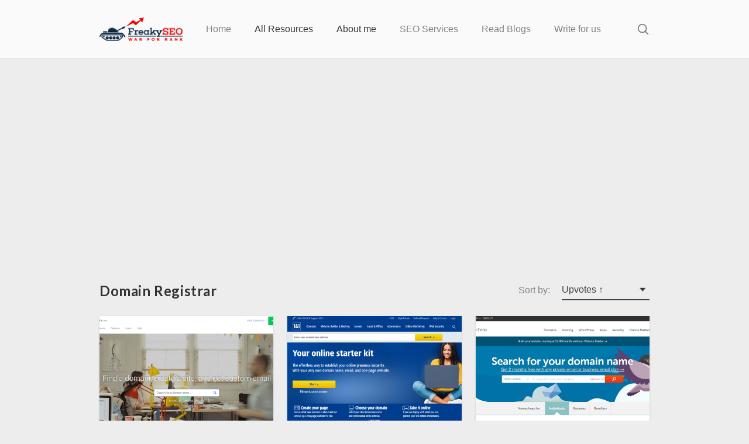

--- FILE ---
content_type: text/html; charset=UTF-8
request_url: https://freakyseo.com/collection/domain-registrar/
body_size: 12708
content:
<!-- This page is cached by the Hummingbird Performance plugin v3.16.0 - https://wordpress.org/plugins/hummingbird-performance/. --><!doctype html>
<html lang="en-US">
<head>
	<meta charset="UTF-8">
	<meta name="robots" content="noodp">
	<meta name="viewport" content="width=device-width, initial-scale=1">

	<meta name='robots' content='index, follow, max-image-preview:large, max-snippet:-1, max-video-preview:-1' />
	<style>img:is([sizes="auto" i], [sizes^="auto," i]) { contain-intrinsic-size: 3000px 1500px }</style>
	
<!-- Google Tag Manager for WordPress by gtm4wp.com -->
<script data-cfasync="false" data-pagespeed-no-defer>
	var gtm4wp_datalayer_name = "dataLayer";
	var dataLayer = dataLayer || [];
</script>
<!-- End Google Tag Manager for WordPress by gtm4wp.com -->
<!-- Social Warfare v4.5.6 https://warfareplugins.com - BEGINNING OF OUTPUT -->
<style>
	@font-face {
		font-family: "sw-icon-font";
		src:url("https://freakyseo.com/wp-content/plugins/social-warfare/assets/fonts/sw-icon-font.eot?ver=4.5.6");
		src:url("https://freakyseo.com/wp-content/plugins/social-warfare/assets/fonts/sw-icon-font.eot?ver=4.5.6#iefix") format("embedded-opentype"),
		url("https://freakyseo.com/wp-content/plugins/social-warfare/assets/fonts/sw-icon-font.woff?ver=4.5.6") format("woff"),
		url("https://freakyseo.com/wp-content/plugins/social-warfare/assets/fonts/sw-icon-font.ttf?ver=4.5.6") format("truetype"),
		url("https://freakyseo.com/wp-content/plugins/social-warfare/assets/fonts/sw-icon-font.svg?ver=4.5.6#1445203416") format("svg");
		font-weight: normal;
		font-style: normal;
		font-display:block;
	}
</style>
<!-- Social Warfare v4.5.6 https://warfareplugins.com - END OF OUTPUT -->


	<!-- This site is optimized with the Yoast SEO plugin v26.2 - https://yoast.com/wordpress/plugins/seo/ -->
	<title>6 Best Domain Name Registrar Websites (2025 Updated List)</title>
	<meta name="description" content="Have some crazy domain name ideas in mind? Looking for domain registrar webistes? Here is an updated list of the best domain registrar website in 2025." />
	<link rel="canonical" href="https://freakyseo.com/collection/domain-registrar/" />
	<meta property="og:locale" content="en_US" />
	<meta property="og:type" content="article" />
	<meta property="og:title" content="6 Best Domain Name Registrar Websites (2025 Updated List)" />
	<meta property="og:description" content="Have some crazy domain name ideas in mind? Looking for domain registrar webistes? Here is an updated list of the best domain registrar website in 2025." />
	<meta property="og:url" content="https://freakyseo.com/collection/domain-registrar/" />
	<meta property="og:site_name" content="Freakyseo" />
	<meta name="twitter:card" content="summary_large_image" />
	<script type="application/ld+json" class="yoast-schema-graph">{"@context":"https://schema.org","@graph":[{"@type":"CollectionPage","@id":"https://freakyseo.com/collection/domain-registrar/","url":"https://freakyseo.com/collection/domain-registrar/","name":"6 Best Domain Name Registrar Websites (2025 Updated List)","isPartOf":{"@id":"https://freakyseo.com/#website"},"primaryImageOfPage":{"@id":"https://freakyseo.com/collection/domain-registrar/#primaryimage"},"image":{"@id":"https://freakyseo.com/collection/domain-registrar/#primaryimage"},"thumbnailUrl":"https://freakyseo.com/wp-content/uploads/2018/10/google-domains.png","description":"Have some crazy domain name ideas in mind? Looking for domain registrar webistes? Here is an updated list of the best domain registrar website in 2025.","breadcrumb":{"@id":"https://freakyseo.com/collection/domain-registrar/#breadcrumb"},"inLanguage":"en-US"},{"@type":"ImageObject","inLanguage":"en-US","@id":"https://freakyseo.com/collection/domain-registrar/#primaryimage","url":"https://freakyseo.com/wp-content/uploads/2018/10/google-domains.png","contentUrl":"https://freakyseo.com/wp-content/uploads/2018/10/google-domains.png","width":1347,"height":763,"caption":"google-domains"},{"@type":"BreadcrumbList","@id":"https://freakyseo.com/collection/domain-registrar/#breadcrumb","itemListElement":[{"@type":"ListItem","position":1,"name":"Home","item":"https://freakyseo.com/"},{"@type":"ListItem","position":2,"name":"Domain Registrar"}]},{"@type":"WebSite","@id":"https://freakyseo.com/#website","url":"https://freakyseo.com/","name":"Freakyseo","description":"Looking for the best SEO tools online to boost your web traffic? We have compiled the ultimate list of free and paid SEO tools to win any war.","publisher":{"@id":"https://freakyseo.com/#/schema/person/6ecb21091cbd588aa7995431974f85a8"},"potentialAction":[{"@type":"SearchAction","target":{"@type":"EntryPoint","urlTemplate":"https://freakyseo.com/?s={search_term_string}"},"query-input":{"@type":"PropertyValueSpecification","valueRequired":true,"valueName":"search_term_string"}}],"inLanguage":"en-US"},{"@type":["Person","Organization"],"@id":"https://freakyseo.com/#/schema/person/6ecb21091cbd588aa7995431974f85a8","name":"FreakySEO","image":{"@type":"ImageObject","inLanguage":"en-US","@id":"https://freakyseo.com/#/schema/person/image/","url":"https://freakyseo.com/wp-content/uploads/2018/12/freaky-seo.png","contentUrl":"https://freakyseo.com/wp-content/uploads/2018/12/freaky-seo.png","width":1279,"height":441,"caption":"FreakySEO"},"logo":{"@id":"https://freakyseo.com/#/schema/person/image/"},"description":"FreakySEO is all about the list of great tools, tips and tricks to create ideas, strategies and quality content."}]}</script>
	<!-- / Yoast SEO plugin. -->


<link rel='dns-prefetch' href='//fonts.googleapis.com' />
<link rel='dns-prefetch' href='//www.googletagmanager.com' />
<link rel='dns-prefetch' href='//pagead2.googlesyndication.com' />
<link href='http://fonts.googleapis.com' rel='preconnect' />
<link href='//fonts.gstatic.com' crossorigin='' rel='preconnect' />
<link rel="alternate" type="application/rss+xml" title="Freakyseo &raquo; Feed" href="https://freakyseo.com/feed/" />
<link rel="alternate" type="application/rss+xml" title="Freakyseo &raquo; Comments Feed" href="https://freakyseo.com/comments/feed/" />
<link rel="alternate" type="application/rss+xml" title="Freakyseo &raquo; Domain Registrar Collection Feed" href="https://freakyseo.com/collection/domain-registrar/feed/" />
		<style>
			.lazyload,
			.lazyloading {
				max-width: 100%;
			}
		</style>
		<script type="text/javascript">
/* <![CDATA[ */
window._wpemojiSettings = {"baseUrl":"https:\/\/s.w.org\/images\/core\/emoji\/16.0.1\/72x72\/","ext":".png","svgUrl":"https:\/\/s.w.org\/images\/core\/emoji\/16.0.1\/svg\/","svgExt":".svg","source":{"concatemoji":"https:\/\/freakyseo.com\/wp-includes\/js\/wp-emoji-release.min.js?ver=6.8.3"}};
/*! This file is auto-generated */
!function(s,n){var o,i,e;function c(e){try{var t={supportTests:e,timestamp:(new Date).valueOf()};sessionStorage.setItem(o,JSON.stringify(t))}catch(e){}}function p(e,t,n){e.clearRect(0,0,e.canvas.width,e.canvas.height),e.fillText(t,0,0);var t=new Uint32Array(e.getImageData(0,0,e.canvas.width,e.canvas.height).data),a=(e.clearRect(0,0,e.canvas.width,e.canvas.height),e.fillText(n,0,0),new Uint32Array(e.getImageData(0,0,e.canvas.width,e.canvas.height).data));return t.every(function(e,t){return e===a[t]})}function u(e,t){e.clearRect(0,0,e.canvas.width,e.canvas.height),e.fillText(t,0,0);for(var n=e.getImageData(16,16,1,1),a=0;a<n.data.length;a++)if(0!==n.data[a])return!1;return!0}function f(e,t,n,a){switch(t){case"flag":return n(e,"\ud83c\udff3\ufe0f\u200d\u26a7\ufe0f","\ud83c\udff3\ufe0f\u200b\u26a7\ufe0f")?!1:!n(e,"\ud83c\udde8\ud83c\uddf6","\ud83c\udde8\u200b\ud83c\uddf6")&&!n(e,"\ud83c\udff4\udb40\udc67\udb40\udc62\udb40\udc65\udb40\udc6e\udb40\udc67\udb40\udc7f","\ud83c\udff4\u200b\udb40\udc67\u200b\udb40\udc62\u200b\udb40\udc65\u200b\udb40\udc6e\u200b\udb40\udc67\u200b\udb40\udc7f");case"emoji":return!a(e,"\ud83e\udedf")}return!1}function g(e,t,n,a){var r="undefined"!=typeof WorkerGlobalScope&&self instanceof WorkerGlobalScope?new OffscreenCanvas(300,150):s.createElement("canvas"),o=r.getContext("2d",{willReadFrequently:!0}),i=(o.textBaseline="top",o.font="600 32px Arial",{});return e.forEach(function(e){i[e]=t(o,e,n,a)}),i}function t(e){var t=s.createElement("script");t.src=e,t.defer=!0,s.head.appendChild(t)}"undefined"!=typeof Promise&&(o="wpEmojiSettingsSupports",i=["flag","emoji"],n.supports={everything:!0,everythingExceptFlag:!0},e=new Promise(function(e){s.addEventListener("DOMContentLoaded",e,{once:!0})}),new Promise(function(t){var n=function(){try{var e=JSON.parse(sessionStorage.getItem(o));if("object"==typeof e&&"number"==typeof e.timestamp&&(new Date).valueOf()<e.timestamp+604800&&"object"==typeof e.supportTests)return e.supportTests}catch(e){}return null}();if(!n){if("undefined"!=typeof Worker&&"undefined"!=typeof OffscreenCanvas&&"undefined"!=typeof URL&&URL.createObjectURL&&"undefined"!=typeof Blob)try{var e="postMessage("+g.toString()+"("+[JSON.stringify(i),f.toString(),p.toString(),u.toString()].join(",")+"));",a=new Blob([e],{type:"text/javascript"}),r=new Worker(URL.createObjectURL(a),{name:"wpTestEmojiSupports"});return void(r.onmessage=function(e){c(n=e.data),r.terminate(),t(n)})}catch(e){}c(n=g(i,f,p,u))}t(n)}).then(function(e){for(var t in e)n.supports[t]=e[t],n.supports.everything=n.supports.everything&&n.supports[t],"flag"!==t&&(n.supports.everythingExceptFlag=n.supports.everythingExceptFlag&&n.supports[t]);n.supports.everythingExceptFlag=n.supports.everythingExceptFlag&&!n.supports.flag,n.DOMReady=!1,n.readyCallback=function(){n.DOMReady=!0}}).then(function(){return e}).then(function(){var e;n.supports.everything||(n.readyCallback(),(e=n.source||{}).concatemoji?t(e.concatemoji):e.wpemoji&&e.twemoji&&(t(e.twemoji),t(e.wpemoji)))}))}((window,document),window._wpemojiSettings);
/* ]]> */
</script>
<link rel='stylesheet' id='chipmunk-fonts-css' href='//fonts.googleapis.com/css?family=Lato%3A400%2C700&#038;ver=6.8.3#038;subset=latin%2Clatin-ext'  media='all' />
<link rel='stylesheet' id='social-warfare-block-css-css' href='https://freakyseo.com/wp-content/plugins/social-warfare/assets/js/post-editor/dist/blocks.style.build.css?ver=6.8.3'  media='all' />
<style id='wp-emoji-styles-inline-css' type='text/css'>

	img.wp-smiley, img.emoji {
		display: inline !important;
		border: none !important;
		box-shadow: none !important;
		height: 1em !important;
		width: 1em !important;
		margin: 0 0.07em !important;
		vertical-align: -0.1em !important;
		background: none !important;
		padding: 0 !important;
	}
</style>
<style id='classic-theme-styles-inline-css' type='text/css'>
/*! This file is auto-generated */
.wp-block-button__link{color:#fff;background-color:#32373c;border-radius:9999px;box-shadow:none;text-decoration:none;padding:calc(.667em + 2px) calc(1.333em + 2px);font-size:1.125em}.wp-block-file__button{background:#32373c;color:#fff;text-decoration:none}
</style>
<style id='global-styles-inline-css' type='text/css'>
:root{--wp--preset--aspect-ratio--square: 1;--wp--preset--aspect-ratio--4-3: 4/3;--wp--preset--aspect-ratio--3-4: 3/4;--wp--preset--aspect-ratio--3-2: 3/2;--wp--preset--aspect-ratio--2-3: 2/3;--wp--preset--aspect-ratio--16-9: 16/9;--wp--preset--aspect-ratio--9-16: 9/16;--wp--preset--color--black: #000000;--wp--preset--color--cyan-bluish-gray: #abb8c3;--wp--preset--color--white: #FFF;--wp--preset--color--pale-pink: #f78da7;--wp--preset--color--vivid-red: #cf2e2e;--wp--preset--color--luminous-vivid-orange: #ff6900;--wp--preset--color--luminous-vivid-amber: #fcb900;--wp--preset--color--light-green-cyan: #7bdcb5;--wp--preset--color--vivid-green-cyan: #00d084;--wp--preset--color--pale-cyan-blue: #8ed1fc;--wp--preset--color--vivid-cyan-blue: #0693e3;--wp--preset--color--vivid-purple: #9b51e0;--wp--preset--color--gray: #666;--wp--preset--gradient--vivid-cyan-blue-to-vivid-purple: linear-gradient(135deg,rgba(6,147,227,1) 0%,rgb(155,81,224) 100%);--wp--preset--gradient--light-green-cyan-to-vivid-green-cyan: linear-gradient(135deg,rgb(122,220,180) 0%,rgb(0,208,130) 100%);--wp--preset--gradient--luminous-vivid-amber-to-luminous-vivid-orange: linear-gradient(135deg,rgba(252,185,0,1) 0%,rgba(255,105,0,1) 100%);--wp--preset--gradient--luminous-vivid-orange-to-vivid-red: linear-gradient(135deg,rgba(255,105,0,1) 0%,rgb(207,46,46) 100%);--wp--preset--gradient--very-light-gray-to-cyan-bluish-gray: linear-gradient(135deg,rgb(238,238,238) 0%,rgb(169,184,195) 100%);--wp--preset--gradient--cool-to-warm-spectrum: linear-gradient(135deg,rgb(74,234,220) 0%,rgb(151,120,209) 20%,rgb(207,42,186) 40%,rgb(238,44,130) 60%,rgb(251,105,98) 80%,rgb(254,248,76) 100%);--wp--preset--gradient--blush-light-purple: linear-gradient(135deg,rgb(255,206,236) 0%,rgb(152,150,240) 100%);--wp--preset--gradient--blush-bordeaux: linear-gradient(135deg,rgb(254,205,165) 0%,rgb(254,45,45) 50%,rgb(107,0,62) 100%);--wp--preset--gradient--luminous-dusk: linear-gradient(135deg,rgb(255,203,112) 0%,rgb(199,81,192) 50%,rgb(65,88,208) 100%);--wp--preset--gradient--pale-ocean: linear-gradient(135deg,rgb(255,245,203) 0%,rgb(182,227,212) 50%,rgb(51,167,181) 100%);--wp--preset--gradient--electric-grass: linear-gradient(135deg,rgb(202,248,128) 0%,rgb(113,206,126) 100%);--wp--preset--gradient--midnight: linear-gradient(135deg,rgb(2,3,129) 0%,rgb(40,116,252) 100%);--wp--preset--font-size--small: 16px;--wp--preset--font-size--medium: 24px;--wp--preset--font-size--large: 36px;--wp--preset--font-size--x-large: 42px;--wp--preset--font-size--normal: 21px;--wp--preset--font-size--huge: 48px;--wp--preset--spacing--20: 0.44rem;--wp--preset--spacing--30: 0.67rem;--wp--preset--spacing--40: 1rem;--wp--preset--spacing--50: 1.5rem;--wp--preset--spacing--60: 2.25rem;--wp--preset--spacing--70: 3.38rem;--wp--preset--spacing--80: 5.06rem;--wp--preset--shadow--natural: 6px 6px 9px rgba(0, 0, 0, 0.2);--wp--preset--shadow--deep: 12px 12px 50px rgba(0, 0, 0, 0.4);--wp--preset--shadow--sharp: 6px 6px 0px rgba(0, 0, 0, 0.2);--wp--preset--shadow--outlined: 6px 6px 0px -3px rgba(255, 255, 255, 1), 6px 6px rgba(0, 0, 0, 1);--wp--preset--shadow--crisp: 6px 6px 0px rgba(0, 0, 0, 1);}:where(.is-layout-flex){gap: 0.5em;}:where(.is-layout-grid){gap: 0.5em;}body .is-layout-flex{display: flex;}.is-layout-flex{flex-wrap: wrap;align-items: center;}.is-layout-flex > :is(*, div){margin: 0;}body .is-layout-grid{display: grid;}.is-layout-grid > :is(*, div){margin: 0;}:where(.wp-block-columns.is-layout-flex){gap: 2em;}:where(.wp-block-columns.is-layout-grid){gap: 2em;}:where(.wp-block-post-template.is-layout-flex){gap: 1.25em;}:where(.wp-block-post-template.is-layout-grid){gap: 1.25em;}.has-black-color{color: var(--wp--preset--color--black) !important;}.has-cyan-bluish-gray-color{color: var(--wp--preset--color--cyan-bluish-gray) !important;}.has-white-color{color: var(--wp--preset--color--white) !important;}.has-pale-pink-color{color: var(--wp--preset--color--pale-pink) !important;}.has-vivid-red-color{color: var(--wp--preset--color--vivid-red) !important;}.has-luminous-vivid-orange-color{color: var(--wp--preset--color--luminous-vivid-orange) !important;}.has-luminous-vivid-amber-color{color: var(--wp--preset--color--luminous-vivid-amber) !important;}.has-light-green-cyan-color{color: var(--wp--preset--color--light-green-cyan) !important;}.has-vivid-green-cyan-color{color: var(--wp--preset--color--vivid-green-cyan) !important;}.has-pale-cyan-blue-color{color: var(--wp--preset--color--pale-cyan-blue) !important;}.has-vivid-cyan-blue-color{color: var(--wp--preset--color--vivid-cyan-blue) !important;}.has-vivid-purple-color{color: var(--wp--preset--color--vivid-purple) !important;}.has-black-background-color{background-color: var(--wp--preset--color--black) !important;}.has-cyan-bluish-gray-background-color{background-color: var(--wp--preset--color--cyan-bluish-gray) !important;}.has-white-background-color{background-color: var(--wp--preset--color--white) !important;}.has-pale-pink-background-color{background-color: var(--wp--preset--color--pale-pink) !important;}.has-vivid-red-background-color{background-color: var(--wp--preset--color--vivid-red) !important;}.has-luminous-vivid-orange-background-color{background-color: var(--wp--preset--color--luminous-vivid-orange) !important;}.has-luminous-vivid-amber-background-color{background-color: var(--wp--preset--color--luminous-vivid-amber) !important;}.has-light-green-cyan-background-color{background-color: var(--wp--preset--color--light-green-cyan) !important;}.has-vivid-green-cyan-background-color{background-color: var(--wp--preset--color--vivid-green-cyan) !important;}.has-pale-cyan-blue-background-color{background-color: var(--wp--preset--color--pale-cyan-blue) !important;}.has-vivid-cyan-blue-background-color{background-color: var(--wp--preset--color--vivid-cyan-blue) !important;}.has-vivid-purple-background-color{background-color: var(--wp--preset--color--vivid-purple) !important;}.has-black-border-color{border-color: var(--wp--preset--color--black) !important;}.has-cyan-bluish-gray-border-color{border-color: var(--wp--preset--color--cyan-bluish-gray) !important;}.has-white-border-color{border-color: var(--wp--preset--color--white) !important;}.has-pale-pink-border-color{border-color: var(--wp--preset--color--pale-pink) !important;}.has-vivid-red-border-color{border-color: var(--wp--preset--color--vivid-red) !important;}.has-luminous-vivid-orange-border-color{border-color: var(--wp--preset--color--luminous-vivid-orange) !important;}.has-luminous-vivid-amber-border-color{border-color: var(--wp--preset--color--luminous-vivid-amber) !important;}.has-light-green-cyan-border-color{border-color: var(--wp--preset--color--light-green-cyan) !important;}.has-vivid-green-cyan-border-color{border-color: var(--wp--preset--color--vivid-green-cyan) !important;}.has-pale-cyan-blue-border-color{border-color: var(--wp--preset--color--pale-cyan-blue) !important;}.has-vivid-cyan-blue-border-color{border-color: var(--wp--preset--color--vivid-cyan-blue) !important;}.has-vivid-purple-border-color{border-color: var(--wp--preset--color--vivid-purple) !important;}.has-vivid-cyan-blue-to-vivid-purple-gradient-background{background: var(--wp--preset--gradient--vivid-cyan-blue-to-vivid-purple) !important;}.has-light-green-cyan-to-vivid-green-cyan-gradient-background{background: var(--wp--preset--gradient--light-green-cyan-to-vivid-green-cyan) !important;}.has-luminous-vivid-amber-to-luminous-vivid-orange-gradient-background{background: var(--wp--preset--gradient--luminous-vivid-amber-to-luminous-vivid-orange) !important;}.has-luminous-vivid-orange-to-vivid-red-gradient-background{background: var(--wp--preset--gradient--luminous-vivid-orange-to-vivid-red) !important;}.has-very-light-gray-to-cyan-bluish-gray-gradient-background{background: var(--wp--preset--gradient--very-light-gray-to-cyan-bluish-gray) !important;}.has-cool-to-warm-spectrum-gradient-background{background: var(--wp--preset--gradient--cool-to-warm-spectrum) !important;}.has-blush-light-purple-gradient-background{background: var(--wp--preset--gradient--blush-light-purple) !important;}.has-blush-bordeaux-gradient-background{background: var(--wp--preset--gradient--blush-bordeaux) !important;}.has-luminous-dusk-gradient-background{background: var(--wp--preset--gradient--luminous-dusk) !important;}.has-pale-ocean-gradient-background{background: var(--wp--preset--gradient--pale-ocean) !important;}.has-electric-grass-gradient-background{background: var(--wp--preset--gradient--electric-grass) !important;}.has-midnight-gradient-background{background: var(--wp--preset--gradient--midnight) !important;}.has-small-font-size{font-size: var(--wp--preset--font-size--small) !important;}.has-medium-font-size{font-size: var(--wp--preset--font-size--medium) !important;}.has-large-font-size{font-size: var(--wp--preset--font-size--large) !important;}.has-x-large-font-size{font-size: var(--wp--preset--font-size--x-large) !important;}
:where(.wp-block-post-template.is-layout-flex){gap: 1.25em;}:where(.wp-block-post-template.is-layout-grid){gap: 1.25em;}
:where(.wp-block-columns.is-layout-flex){gap: 2em;}:where(.wp-block-columns.is-layout-grid){gap: 2em;}
:root :where(.wp-block-pullquote){font-size: 1.5em;line-height: 1.6;}
</style>
<link rel='stylesheet' id='contact-form-7-css' href='https://freakyseo.com/wp-content/plugins/contact-form-7/includes/css/styles.css?ver=6.1.2'  media='all' />
<link rel='stylesheet' id='guerrilla-author-box-css' href='https://freakyseo.com/wp-content/plugins/guerrillas-author-box/style.css?ver=20160209'  media='all' />
<link rel='stylesheet' id='social_warfare-css' href='https://freakyseo.com/wp-content/plugins/social-warfare/assets/css/style.min.css?ver=4.5.6'  media='all' />
<link rel='stylesheet' id='chipmunk-theme-style-css' href='https://freakyseo.com/wp-content/themes/chipmunk-theme/style.css?ver=6.8.3'  media='all' />
<link rel='stylesheet' id='chipmunk-theme-child-style-css' href='https://freakyseo.com/wp-content/themes/chipmunk-child/style.css?ver=1.12.0'  media='all' />
<link rel='stylesheet' id='chipmunk-styles-css' href='https://freakyseo.com/wp-content/themes/chipmunk-theme/static/dist/styles/main-min.css?ver=1.12.0'  media='all' />
<style id='chipmunk-styles-inline-css' type='text/css'>
.content p:not(:first-child),
.content ul:not(:first-child) {
    margin-top: 0.5em;
}

.content h1:not(:first-child),
.content h2:not(:first-child) {
    margin-top: 0.5em;
}

.content form>div:last-child, .form__field:last-child {
    -webkit-box-align: center;
    -ms-flex-align: center;
    align-items: center;
}

.content .alignnone,
.content .aligncenter {
  margin-top: 1em;
}

.tile__copy {
    margin-bottom: 1rem;
    font-size: 1.4rem;
    opacity: .85;
    display: none;
}
				:root {
					/* Fonts */
					--font-primary: -apple-system, BlinkMacSystemFont, "Segoe UI", Roboto, Oxygen, Ubuntu, Cantarell, "Open Sans", "Helvetica Neue", sans-serif;
					--font-heading: "Lato";

					/* Colors */
					--color-primary: #f34747;
					--color-link: #F38181;
					--color-background: #EDEDED;
					--color-section: #FAFAFA;

					/* Sizes */
					--size-content: 2.1rem;

					/* Borders */
					--border-opacity: 0.075;
				}
			
</style>
<link rel='stylesheet' id='tablepress-default-css' href='https://freakyseo.com/wp-content/plugins/tablepress/css/build/default.css?ver=3.2.5'  media='all' />
<script  src="https://freakyseo.com/wp-includes/js/jquery/jquery.min.js?ver=3.7.1" id="jquery-core-js"></script>
<script  src="https://freakyseo.com/wp-includes/js/jquery/jquery-migrate.min.js?ver=3.4.1" id="jquery-migrate-js"></script>
<link rel="https://api.w.org/" href="https://freakyseo.com/wp-json/" /><link rel="alternate" title="JSON" type="application/json" href="https://freakyseo.com/wp-json/wp/v2/collections/2" /><link rel="EditURI" type="application/rsd+xml" title="RSD" href="https://freakyseo.com/xmlrpc.php?rsd" />
<meta name="generator" content="WordPress 6.8.3" />
<meta name="generator" content="Site Kit by Google 1.164.0" />
<!-- Google Tag Manager for WordPress by gtm4wp.com -->
<!-- GTM Container placement set to footer -->
<script data-cfasync="false" data-pagespeed-no-defer>
	var dataLayer_content = {"pagePostType":"resource","pagePostType2":"tax-resource","pageCategory":[]};
	dataLayer.push( dataLayer_content );
</script>
<script data-cfasync="false" data-pagespeed-no-defer>
(function(w,d,s,l,i){w[l]=w[l]||[];w[l].push({'gtm.start':
new Date().getTime(),event:'gtm.js'});var f=d.getElementsByTagName(s)[0],
j=d.createElement(s),dl=l!='dataLayer'?'&l='+l:'';j.async=true;j.src=
'//www.googletagmanager.com/gtm.js?id='+i+dl;f.parentNode.insertBefore(j,f);
})(window,document,'script','dataLayer','GTM-TBZBH42');
</script>
<!-- End Google Tag Manager for WordPress by gtm4wp.com -->		<script>
			document.documentElement.className = document.documentElement.className.replace('no-js', 'js');
		</script>
				<style>
			.no-js img.lazyload {
				display: none;
			}

			figure.wp-block-image img.lazyloading {
				min-width: 150px;
			}

			.lazyload,
			.lazyloading {
				--smush-placeholder-width: 100px;
				--smush-placeholder-aspect-ratio: 1/1;
				width: var(--smush-image-width, var(--smush-placeholder-width)) !important;
				aspect-ratio: var(--smush-image-aspect-ratio, var(--smush-placeholder-aspect-ratio)) !important;
			}

						.lazyload, .lazyloading {
				opacity: 0;
			}

			.lazyloaded {
				opacity: 1;
				transition: opacity 400ms;
				transition-delay: 0ms;
			}

					</style>
		
<!-- Google AdSense meta tags added by Site Kit -->
<meta name="google-adsense-platform-account" content="ca-host-pub-2644536267352236">
<meta name="google-adsense-platform-domain" content="sitekit.withgoogle.com">
<!-- End Google AdSense meta tags added by Site Kit -->

<!-- Google AdSense snippet added by Site Kit -->
<script type="text/javascript" async="async" src="https://pagead2.googlesyndication.com/pagead/js/adsbygoogle.js?client=ca-pub-5502496385162235&amp;host=ca-host-pub-2644536267352236" crossorigin="anonymous"></script>

<!-- End Google AdSense snippet added by Site Kit -->
<link rel="icon" href="https://freakyseo.com/wp-content/uploads/2018/10/cropped-freaky-seo-32x32.png" sizes="32x32" />
<link rel="icon" href="https://freakyseo.com/wp-content/uploads/2018/10/cropped-freaky-seo-192x192.png" sizes="192x192" />
<link rel="apple-touch-icon" href="https://freakyseo.com/wp-content/uploads/2018/10/cropped-freaky-seo-180x180.png" />
<meta name="msapplication-TileImage" content="https://freakyseo.com/wp-content/uploads/2018/10/cropped-freaky-seo-270x270.png" />
	<!-- Pixel Code for https://clickstory.app/ -->
<script async src="https://clickstory.app/pixel/zoIxfTMFVIwAwEL4"></script>
<!-- END Pixel Code -->
<script type="application/ld+json">
   {
   "@context": "http://schema.org/",
   "@type": "LocalBusiness",
   "name": "Freaky SEO",
   "image": "https://freakyseo.com/wp-content/uploads/2018/11/Freaky-SEO-Logo.png",
   "url": "https://freakyseo.com/",
   "sameAs": ["https://www.facebook.com/freakyseo/","https://twitter.com/seoisfreaky","https://www.youtube.com/channel/UChIdmQfatbjoPS0iZ6LEbrw"],
   "telephone": "+91-807-610-923",
   "award": "The India Business Awards Approved Digital Marketing Company in India",
   "memberOf": "India Accreditation",
   "priceRange": "₹₹",
   "address": {
   "@type": "PostalAddress",
   "StreetAddress": "G-130",
   "addressLocality": "Nand Ram Park",
   "addressRegion": "Uttam Nagar, New Delhi",
   "postalCode": "110059",
   "addressCountry": "In"
   },
   "openingHours": "Mo, Tu, We, Th, Fr 09:00 - 18:00",
   "contactPoint": {
   "@type": "ContactPoint",
   "telephone": "+91-807-610-923",
   "contactOption" : "TollFree",
   "contactType": "customer service"
   },
   "hasMap": "https://www.google.co.in/maps/place/SEO+Freelancer+Delhi+-+Freaky+SEO+Expert/@28.615596,77.0632523,17z/data=!3m1!4b1!4m5!3m4!1s0x390d0546522c4a0d:0x4c0b1a274eeeee4c!8m2!3d28.6156105!4d77.0654413",
   "geo": {
   "@type": "GeoCoordinates",
   "latitude": "28.615596",
   "longitude": "77.0632523"
   },
   "serviceArea": {
   "@type": "Country",
   "name": "In, Abroad"
   },
   "aggregateRating": {
   "@type": "AggregateRating",
   "ratingValue": "5.0",
   "reviewCount": "7"
   },
   "review": {
   "@type": "Review",
   "reviewRating": {
   "@type": "Rating",
   "ratingValue": "5"
   },
   "author": {
   "@type": "Person",
   "name": "HR DIRECTOR, RETAIL, UK"
   },
   "reviewBody": "Freaky SEO provides excellent service and commitment to our needs. Thank you!"
   }
   }
  </script>
  
  <script type="application/ld+json">
   {
   "@context": "http://schema.org",
   "@type": "Organization",
   "url": "https://freakyseo.com/",
   "logo": "https://freakyseo.com/wp-content/uploads/2018/11/Freaky-SEO-Logo.png"
   }
  </script>	
<meta name="linkwatcher-verification" content="linkwatcher-verify-mdtb5xfbjdh" />
	
</head>

<body class="archive tax-resource-collection term-domain-registrar term-2 wp-embed-responsive wp-theme-chipmunk-theme wp-child-theme-chipmunk-child"	data-ajax-source="https://freakyseo.com/wp-admin/admin-ajax.php"
    data-login-url="https://freakyseo.com/seoisfreaky/?redirect_to=https%3A%2F%2Ffreakyseo.com%2Fcollection%2Fdomain-registrar">

	<header class="page-head">
	<div class="container">
		<div class="page-head__inner">
			
			<div class='page-head__logo'>
			<a href="/" rel="index">
									<span class="sr-only">Freakyseo</span>
					<img data-src="https://freakyseo.com/wp-content/uploads/2018/11/Freaky-SEO-Logo.png" alt="" src="[data-uri]" class="lazyload" style="--smush-placeholder-width: 1154px; --smush-placeholder-aspect-ratio: 1154/324;" />
							</a>

			</div>
			<nav class="nav-primary">
				<div class="nav-primary__inner">
					<ul class="nav-primary__list">
	
										
				
																																																										
				<li class="nav-primary__item">
					<a href="http://freakyseo.com">
						Home					</a>

									</li>
												
				
																																																										
				<li class="nav-primary__item nav-primary__item--active">
					<a href="https://freakyseo.com/resource/">
						All Resources					</a>

									</li>
												
				
																																																										
				<li class="nav-primary__item nav-primary__item--active">
					<a href="https://freakyseo.com/about-me/">
						About me					</a>

									</li>
												
				
																																																										
				<li class="nav-primary__item">
					<a href="https://freakyseo.com/freaky-seo-services/">
						SEO Services					</a>

									</li>
												
				
																																																										
				<li class="nav-primary__item">
					<a href="https://freakyseo.com/our-blogs/">
						Read Blogs					</a>

									</li>
												
				
																																																										
				<li class="nav-primary__item">
					<a href="https://freakyseo.com/write-for-us/">
						Write for us					</a>

									</li>
						
				</ul>

					<button type="button" class="nav-primary__close hidden-lg" data-toggle="nav">
						<svg class="icon icon--close icon--md">
	<use xlink:href="https://freakyseo.com/wp-content/themes/chipmunk-theme/static/dist/images/icon-sprite.svg#close"></use>
</svg>
						<span class="sr-only">Close</span>
					</button>
				</div>
				<!-- /.nav-primary__inner -->
			</nav>
			<!-- /.nav-primary -->

			<div class="page-head__cta">
									<button type="button" class="page-head__search" data-toggle="search">
						<svg class="icon icon--search icon--md">
	<use xlink:href="https://freakyseo.com/wp-content/themes/chipmunk-theme/static/dist/images/icon-sprite.svg#search"></use>
</svg>
						<span class="sr-only">Search</span>
					</button>
				
													
				<button class="page-head__hamburger u-hamburger hidden-lg" data-toggle="nav">
					<span></span>
				</button>
			</div>
			<!-- /.page-head__cta -->
		</div>
		<!-- /.page-head__inner -->
	</div>
	<!-- /.container -->
</header>
<!-- /.page-head -->


	<div class="body-bag">

			
	<div class="section">
		<div class="container">
			
							<div class="row">
					<div class="column column--md-4 column--lg-4">
						<h1 class="heading heading--md">Domain Registrar</h1>
					</div>

					<div class="filter__group column column--md-2 column--lg-8">
	
			<div class="filter">
			<h4 class="filter__title visible-lg-inline-block">Sort by:</h4>

			<select class="filter__select custom-select" data-filter="sort">
								<option value="date-desc" >Date &darr;</option>
				<option value="date-asc" >Date &uarr;</option>
				<option value="name-desc" >Name &darr;</option>
				<option value="name-asc" >Name &uarr;</option>

									<option value="views-desc" >Views &darr;</option>
					<option value="views-asc" >Views &uarr;</option>
				
									<option value="upvotes-desc" >Upvotes &darr;</option>
					<option value="upvotes-asc" selected>Upvotes &uarr;</option>
							</select>
		</div>
		<!-- /.filter -->
	</div>

									</div>
			
			
							<div class="row" data-action-element="load_posts">
					
						
<a href="https://freakyseo.com/resource/google-domains/" class="tile tile--card column column--md-3 column--lg-4">
			<div class="tile__image ">
							<img width="600" height="340" src="https://freakyseo.com/wp-content/uploads/2018/10/google-domains.png" class="attachment-600x420 size-600x420 wp-post-image" alt="google-domains" decoding="async" fetchpriority="high" srcset="https://freakyseo.com/wp-content/uploads/2018/10/google-domains.png 1347w, https://freakyseo.com/wp-content/uploads/2018/10/google-domains-300x170.png 300w, https://freakyseo.com/wp-content/uploads/2018/10/google-domains-768x435.png 768w, https://freakyseo.com/wp-content/uploads/2018/10/google-domains-1024x580.png 1024w" sizes="(max-width: 600px) 100vw, 600px" />			
					</div>
	
	<div class="tile__content">
		<div class="tile__info">
			<div class="tile__head">
				<h2 class='tile__title'>Google Domains &#8211; Register Your Domain with Google</h2>
									<script>
						function openURL(ev, url) {
							ev.stopPropagation();
							ev.preventDefault();

							var win = window.open(url, '_blank');
							win.focus();
						}
					</script>

					<div onclick="openURL(event, 'https://domains.google?ref=freakyseo');" class="tile__icon" title="Visit website"><svg class="icon icon--external-link icon--md">
	<use xlink:href="https://freakyseo.com/wp-content/themes/chipmunk-theme/static/dist/images/icon-sprite.svg#external-link"></use>
</svg>
</div>
							</div>

			
							<p class="tile__copy">
					Google has finally entered in registrar industry but it’s&hellip;<span>&nbsp;<svg class="icon icon--arrow-right icon--md">
	<use xlink:href="https://freakyseo.com/wp-content/themes/chipmunk-theme/static/dist/images/icon-sprite.svg#arrow-right"></use>
</svg>
</span>
				</p>
			
					</div>

					<ul class="tile__stats stats">
				

	<li class="stats__item" title="Published: 1 October 2018">
		<svg class="icon icon--clock icon--md">
	<use xlink:href="https://freakyseo.com/wp-content/themes/chipmunk-theme/static/dist/images/icon-sprite.svg#clock"></use>
</svg>

		<time datetime="2018-10-01T04:35:01+00:00">Oct 1, 2018</time>
	</li>

	<li class="stats__item" title="Views">
		<svg class="icon icon--eye icon--md">
	<use xlink:href="https://freakyseo.com/wp-content/themes/chipmunk-theme/static/dist/images/icon-sprite.svg#eye"></use>
</svg>

		1.3K	</li>

			
						<li class="stats__item stats__item--sided"><span class='stats__button' title='Upvote' data-action='toggle_upvote' data-action-event='click' data-action-post-id='19'><span><svg class="icon icon--arrow-up icon--md">
	<use xlink:href="https://freakyseo.com/wp-content/themes/chipmunk-theme/static/dist/images/icon-sprite.svg#arrow-up"></use>
</svg>
6</span></span></li>
			
			</ul>
			</div>
</a>

					
						
<a href="https://freakyseo.com/resource/1and1/" class="tile tile--card column column--md-3 column--lg-4">
			<div class="tile__image ">
							<img width="600" height="343" data-src="https://freakyseo.com/wp-content/uploads/2018/10/1and1.png" class="attachment-600x420 size-600x420 wp-post-image lazyload" alt="1and1" decoding="async" data-srcset="https://freakyseo.com/wp-content/uploads/2018/10/1and1.png 1343w, https://freakyseo.com/wp-content/uploads/2018/10/1and1-300x171.png 300w, https://freakyseo.com/wp-content/uploads/2018/10/1and1-768x439.png 768w, https://freakyseo.com/wp-content/uploads/2018/10/1and1-1024x585.png 1024w" data-sizes="(max-width: 600px) 100vw, 600px" src="[data-uri]" style="--smush-placeholder-width: 600px; --smush-placeholder-aspect-ratio: 600/343;" />			
					</div>
	
	<div class="tile__content">
		<div class="tile__info">
			<div class="tile__head">
				<h2 class='tile__title'>1and1 &#8211; Domain Names, Websites, and Hosting Services</h2>
									<script>
						function openURL(ev, url) {
							ev.stopPropagation();
							ev.preventDefault();

							var win = window.open(url, '_blank');
							win.focus();
						}
					</script>

					<div onclick="openURL(event, 'https://www.1and1.com/?ref=freakyseo');" class="tile__icon" title="Visit website"><svg class="icon icon--external-link icon--md">
	<use xlink:href="https://freakyseo.com/wp-content/themes/chipmunk-theme/static/dist/images/icon-sprite.svg#external-link"></use>
</svg>
</div>
							</div>

			
							<p class="tile__copy">
					1and1 is an ideal domain name registrar who is looking to&hellip;<span>&nbsp;<svg class="icon icon--arrow-right icon--md">
	<use xlink:href="https://freakyseo.com/wp-content/themes/chipmunk-theme/static/dist/images/icon-sprite.svg#arrow-right"></use>
</svg>
</span>
				</p>
			
					</div>

					<ul class="tile__stats stats">
				

	<li class="stats__item" title="Published: 1 October 2018">
		<svg class="icon icon--clock icon--md">
	<use xlink:href="https://freakyseo.com/wp-content/themes/chipmunk-theme/static/dist/images/icon-sprite.svg#clock"></use>
</svg>

		<time datetime="2018-10-01T04:31:45+00:00">Oct 1, 2018</time>
	</li>

	<li class="stats__item" title="Views">
		<svg class="icon icon--eye icon--md">
	<use xlink:href="https://freakyseo.com/wp-content/themes/chipmunk-theme/static/dist/images/icon-sprite.svg#eye"></use>
</svg>

		1.4K	</li>

			
						<li class="stats__item stats__item--sided"><span class='stats__button' title='Upvote' data-action='toggle_upvote' data-action-event='click' data-action-post-id='17'><span><svg class="icon icon--arrow-up icon--md">
	<use xlink:href="https://freakyseo.com/wp-content/themes/chipmunk-theme/static/dist/images/icon-sprite.svg#arrow-up"></use>
</svg>
10</span></span></li>
			
			</ul>
			</div>
</a>

					
						
<a href="https://freakyseo.com/resource/namecheap/" class="tile tile--card column column--md-3 column--lg-4">
			<div class="tile__image ">
							<img width="600" height="340" data-src="https://freakyseo.com/wp-content/uploads/2018/10/namecheap.png" class="attachment-600x420 size-600x420 wp-post-image lazyload" alt="namecheap" decoding="async" data-srcset="https://freakyseo.com/wp-content/uploads/2018/10/namecheap.png 1349w, https://freakyseo.com/wp-content/uploads/2018/10/namecheap-300x170.png 300w, https://freakyseo.com/wp-content/uploads/2018/10/namecheap-768x436.png 768w, https://freakyseo.com/wp-content/uploads/2018/10/namecheap-1024x581.png 1024w" data-sizes="(max-width: 600px) 100vw, 600px" src="[data-uri]" style="--smush-placeholder-width: 600px; --smush-placeholder-aspect-ratio: 600/340;" />			
					</div>
	
	<div class="tile__content">
		<div class="tile__info">
			<div class="tile__head">
				<h2 class='tile__title'>NameCheap &#8211; Domain Registration and Web Hosting Services</h2>
									<script>
						function openURL(ev, url) {
							ev.stopPropagation();
							ev.preventDefault();

							var win = window.open(url, '_blank');
							win.focus();
						}
					</script>

					<div onclick="openURL(event, 'https://www.namecheap.com/?ref=freakyseo');" class="tile__icon" title="Visit website"><svg class="icon icon--external-link icon--md">
	<use xlink:href="https://freakyseo.com/wp-content/themes/chipmunk-theme/static/dist/images/icon-sprite.svg#external-link"></use>
</svg>
</div>
							</div>

			
							<p class="tile__copy">
					NameCheap is a solid place if someone looking for a&hellip;<span>&nbsp;<svg class="icon icon--arrow-right icon--md">
	<use xlink:href="https://freakyseo.com/wp-content/themes/chipmunk-theme/static/dist/images/icon-sprite.svg#arrow-right"></use>
</svg>
</span>
				</p>
			
					</div>

					<ul class="tile__stats stats">
				

	<li class="stats__item" title="Published: 1 October 2018">
		<svg class="icon icon--clock icon--md">
	<use xlink:href="https://freakyseo.com/wp-content/themes/chipmunk-theme/static/dist/images/icon-sprite.svg#clock"></use>
</svg>

		<time datetime="2018-10-01T04:27:29+00:00">Oct 1, 2018</time>
	</li>

	<li class="stats__item" title="Views">
		<svg class="icon icon--eye icon--md">
	<use xlink:href="https://freakyseo.com/wp-content/themes/chipmunk-theme/static/dist/images/icon-sprite.svg#eye"></use>
</svg>

		2.7K	</li>

			
						<li class="stats__item stats__item--sided"><span class='stats__button' title='Upvote' data-action='toggle_upvote' data-action-event='click' data-action-post-id='11'><span><svg class="icon icon--arrow-up icon--md">
	<use xlink:href="https://freakyseo.com/wp-content/themes/chipmunk-theme/static/dist/images/icon-sprite.svg#arrow-up"></use>
</svg>
43</span></span></li>
			
			</ul>
			</div>
</a>

					
						
<a href="https://freakyseo.com/resource/name-com/" class="tile tile--card column column--md-3 column--lg-4">
			<div class="tile__image ">
							<img width="600" height="343" data-src="https://freakyseo.com/wp-content/uploads/2018/10/name.png" class="attachment-600x420 size-600x420 wp-post-image lazyload" alt="name.com" decoding="async" data-srcset="https://freakyseo.com/wp-content/uploads/2018/10/name.png 1343w, https://freakyseo.com/wp-content/uploads/2018/10/name-300x171.png 300w, https://freakyseo.com/wp-content/uploads/2018/10/name-768x439.png 768w, https://freakyseo.com/wp-content/uploads/2018/10/name-1024x585.png 1024w" data-sizes="(max-width: 600px) 100vw, 600px" src="[data-uri]" style="--smush-placeholder-width: 600px; --smush-placeholder-aspect-ratio: 600/343;" />			
					</div>
	
	<div class="tile__content">
		<div class="tile__info">
			<div class="tile__head">
				<h2 class='tile__title'>Name.com &#8211; Your Source for Domain Names and More</h2>
									<script>
						function openURL(ev, url) {
							ev.stopPropagation();
							ev.preventDefault();

							var win = window.open(url, '_blank');
							win.focus();
						}
					</script>

					<div onclick="openURL(event, 'https://www.name.com/?ref=freakyseo');" class="tile__icon" title="Visit website"><svg class="icon icon--external-link icon--md">
	<use xlink:href="https://freakyseo.com/wp-content/themes/chipmunk-theme/static/dist/images/icon-sprite.svg#external-link"></use>
</svg>
</div>
							</div>

			
							<p class="tile__copy">
					Name.com is another strong contender in the domain&hellip;<span>&nbsp;<svg class="icon icon--arrow-right icon--md">
	<use xlink:href="https://freakyseo.com/wp-content/themes/chipmunk-theme/static/dist/images/icon-sprite.svg#arrow-right"></use>
</svg>
</span>
				</p>
			
					</div>

					<ul class="tile__stats stats">
				

	<li class="stats__item" title="Published: 1 October 2018">
		<svg class="icon icon--clock icon--md">
	<use xlink:href="https://freakyseo.com/wp-content/themes/chipmunk-theme/static/dist/images/icon-sprite.svg#clock"></use>
</svg>

		<time datetime="2018-10-01T04:30:14+00:00">Oct 1, 2018</time>
	</li>

	<li class="stats__item" title="Views">
		<svg class="icon icon--eye icon--md">
	<use xlink:href="https://freakyseo.com/wp-content/themes/chipmunk-theme/static/dist/images/icon-sprite.svg#eye"></use>
</svg>

		2.7K	</li>

			
						<li class="stats__item stats__item--sided"><span class='stats__button' title='Upvote' data-action='toggle_upvote' data-action-event='click' data-action-post-id='15'><span><svg class="icon icon--arrow-up icon--md">
	<use xlink:href="https://freakyseo.com/wp-content/themes/chipmunk-theme/static/dist/images/icon-sprite.svg#arrow-up"></use>
</svg>
38</span></span></li>
			
			</ul>
			</div>
</a>

					
						
<a href="https://freakyseo.com/resource/domain-com/" class="tile tile--card column column--md-3 column--lg-4">
			<div class="tile__image ">
							<img width="600" height="341" data-src="https://freakyseo.com/wp-content/uploads/2018/10/domain.png" class="attachment-600x420 size-600x420 wp-post-image lazyload" alt="domain" decoding="async" data-srcset="https://freakyseo.com/wp-content/uploads/2018/10/domain.png 1347w, https://freakyseo.com/wp-content/uploads/2018/10/domain-300x170.png 300w, https://freakyseo.com/wp-content/uploads/2018/10/domain-768x436.png 768w, https://freakyseo.com/wp-content/uploads/2018/10/domain-1024x582.png 1024w" data-sizes="(max-width: 600px) 100vw, 600px" src="[data-uri]" style="--smush-placeholder-width: 600px; --smush-placeholder-aspect-ratio: 600/341;" />			
					</div>
	
	<div class="tile__content">
		<div class="tile__info">
			<div class="tile__head">
				<h2 class='tile__title'>Domain.com &#8211; Domain Registration and Hosting Solutions</h2>
									<script>
						function openURL(ev, url) {
							ev.stopPropagation();
							ev.preventDefault();

							var win = window.open(url, '_blank');
							win.focus();
						}
					</script>

					<div onclick="openURL(event, 'https://www.domain.com/?ref=freakyseo');" class="tile__icon" title="Visit website"><svg class="icon icon--external-link icon--md">
	<use xlink:href="https://freakyseo.com/wp-content/themes/chipmunk-theme/static/dist/images/icon-sprite.svg#external-link"></use>
</svg>
</div>
							</div>

			
							<p class="tile__copy">
					Domain.com is an old registrar company known for affordable&hellip;<span>&nbsp;<svg class="icon icon--arrow-right icon--md">
	<use xlink:href="https://freakyseo.com/wp-content/themes/chipmunk-theme/static/dist/images/icon-sprite.svg#arrow-right"></use>
</svg>
</span>
				</p>
			
					</div>

					<ul class="tile__stats stats">
				

	<li class="stats__item" title="Published: 1 October 2018">
		<svg class="icon icon--clock icon--md">
	<use xlink:href="https://freakyseo.com/wp-content/themes/chipmunk-theme/static/dist/images/icon-sprite.svg#clock"></use>
</svg>

		<time datetime="2018-10-01T04:28:46+00:00">Oct 1, 2018</time>
	</li>

	<li class="stats__item" title="Views">
		<svg class="icon icon--eye icon--md">
	<use xlink:href="https://freakyseo.com/wp-content/themes/chipmunk-theme/static/dist/images/icon-sprite.svg#eye"></use>
</svg>

		3.1K	</li>

			
						<li class="stats__item stats__item--sided"><span class='stats__button' title='Upvote' data-action='toggle_upvote' data-action-event='click' data-action-post-id='13'><span><svg class="icon icon--arrow-up icon--md">
	<use xlink:href="https://freakyseo.com/wp-content/themes/chipmunk-theme/static/dist/images/icon-sprite.svg#arrow-up"></use>
</svg>
45</span></span></li>
			
			</ul>
			</div>
</a>

					
						
<a href="https://freakyseo.com/resource/godaddy/" class="tile tile--card column column--md-3 column--lg-4">
			<div class="tile__image ">
							<img width="600" height="340" data-src="https://freakyseo.com/wp-content/uploads/2018/10/godaddy.png" class="attachment-600x420 size-600x420 wp-post-image lazyload" alt="godaddy" decoding="async" data-srcset="https://freakyseo.com/wp-content/uploads/2018/10/godaddy.png 1349w, https://freakyseo.com/wp-content/uploads/2018/10/godaddy-300x170.png 300w, https://freakyseo.com/wp-content/uploads/2018/10/godaddy-768x436.png 768w, https://freakyseo.com/wp-content/uploads/2018/10/godaddy-1024x581.png 1024w" data-sizes="(max-width: 600px) 100vw, 600px" src="[data-uri]" style="--smush-placeholder-width: 600px; --smush-placeholder-aspect-ratio: 600/340;" />			
					</div>
	
	<div class="tile__content">
		<div class="tile__info">
			<div class="tile__head">
				<h2 class='tile__title'>Godaddy &#8211; Your One-Stop Shop for Online Presence</h2>
									<script>
						function openURL(ev, url) {
							ev.stopPropagation();
							ev.preventDefault();

							var win = window.open(url, '_blank');
							win.focus();
						}
					</script>

					<div onclick="openURL(event, 'https://in.godaddy.com/?ref=freakyseo');" class="tile__icon" title="Visit website"><svg class="icon icon--external-link icon--md">
	<use xlink:href="https://freakyseo.com/wp-content/themes/chipmunk-theme/static/dist/images/icon-sprite.svg#external-link"></use>
</svg>
</div>
							</div>

			
							<p class="tile__copy">
					Godaddy is a popular domain name registrar lets you&hellip;<span>&nbsp;<svg class="icon icon--arrow-right icon--md">
	<use xlink:href="https://freakyseo.com/wp-content/themes/chipmunk-theme/static/dist/images/icon-sprite.svg#arrow-right"></use>
</svg>
</span>
				</p>
			
					</div>

					<ul class="tile__stats stats">
				

	<li class="stats__item" title="Published: 1 October 2018">
		<svg class="icon icon--clock icon--md">
	<use xlink:href="https://freakyseo.com/wp-content/themes/chipmunk-theme/static/dist/images/icon-sprite.svg#clock"></use>
</svg>

		<time datetime="2018-10-01T04:21:57+00:00">Oct 1, 2018</time>
	</li>

	<li class="stats__item" title="Views">
		<svg class="icon icon--eye icon--md">
	<use xlink:href="https://freakyseo.com/wp-content/themes/chipmunk-theme/static/dist/images/icon-sprite.svg#eye"></use>
</svg>

		2.7K	</li>

			
						<li class="stats__item stats__item--sided"><span class='stats__button' title='Upvote' data-action='toggle_upvote' data-action-event='click' data-action-post-id='9'><span><svg class="icon icon--arrow-up icon--md">
	<use xlink:href="https://freakyseo.com/wp-content/themes/chipmunk-theme/static/dist/images/icon-sprite.svg#arrow-up"></use>
</svg>
49</span></span></li>
			
			</ul>
			</div>
</a>

									</div>
					</div>

		
	</div>
	<!-- /.section -->


		

					
	<div class="section section--theme-light section--compact">
		<div class="container">
			<div class="toolbox">
									<div class="toolbox__share">
						<nav class="nav-socials">
							<h5 class="nav-socials__title">Follow us</h5>

							<ul>
																	<li class="nav-socials__item">
										<a href="https://twitter.com/seoisfreaky" class="nav-socials__link" title="Twitter" target="_blank">
											<svg class="icon icon--social-twitter icon--md">
	<use xlink:href="https://freakyseo.com/wp-content/themes/chipmunk-theme/static/dist/images/icon-sprite.svg#social-twitter"></use>
</svg>
											<span class="sr-only">Twitter</span>
										</a>
									</li>
																	<li class="nav-socials__item">
										<a href="https://www.facebook.com/freakyseo/" class="nav-socials__link" title="Facebook" target="_blank">
											<svg class="icon icon--social-facebook icon--md">
	<use xlink:href="https://freakyseo.com/wp-content/themes/chipmunk-theme/static/dist/images/icon-sprite.svg#social-facebook"></use>
</svg>
											<span class="sr-only">Facebook</span>
										</a>
									</li>
																	<li class="nav-socials__item">
										<a href="https://in.pinterest.com/freakyseo/" class="nav-socials__link" title="Pinterest" target="_blank">
											<svg class="icon icon--social-pinterest icon--md">
	<use xlink:href="https://freakyseo.com/wp-content/themes/chipmunk-theme/static/dist/images/icon-sprite.svg#social-pinterest"></use>
</svg>
											<span class="sr-only">Pinterest</span>
										</a>
									</li>
																	<li class="nav-socials__item">
										<a href="https://www.youtube.com/channel/UChIdmQfatbjoPS0iZ6LEbrw" class="nav-socials__link" title="YouTube" target="_blank">
											<svg class="icon icon--social-youtube icon--md">
	<use xlink:href="https://freakyseo.com/wp-content/themes/chipmunk-theme/static/dist/images/icon-sprite.svg#social-youtube"></use>
</svg>
											<span class="sr-only">YouTube</span>
										</a>
									</li>
															</ul>
						</nav>
						<!-- /.nav-socials -->
					</div>
				
							</div>
			<!-- /.toolbox -->
		</div>
	</div>
	<!-- /.section -->
		
		
	



	<div class="section section--theme-primary text--center">
		<div class="container">
			<div class="column column--lg-8 column--lg-offset-2">
				<h4 class="heading heading--xl">Newsletter</h4>
				<p class="heading heading--thin">Don&#039;t lose any war! Stay updated with the latest Tools, Tips, and Blog</p>
			</div>

			<div class="row">
				<form action="https://freakyseo.us15.list-manage.com/subscribe/post?u=37bca40e5866c31035f88ad62&#038;id=86be921bb5" method="post" class="form form--compact column column--md-4 column--md-offset-1 column--lg-6 column--lg-offset-3 mt-sm-2" target="_blank" novalidate data-validate>
					<div class="form__field">
						<input type="email" name="EMAIL" placeholder="Email address" class="form__input" required>
					</div>

					
					<div class="form__field form__field--center">
						<button type="submit" class="button button--white-outline">Join now</button>
					</div>

									</form>
			</div>
		</div>
	</div>
	<!-- /.section -->
		
<div class="page-foot section section--theme-light">
	<div class="container">
		<div class="row">
			<div class="column column--md-3 column--lg-5">
				<h5 class="page-foot__heading heading heading--sm">About</h5>

									<div class="page-foot__description">
						<p>FreakySEO is all about the list of great tools, tips and tricks to create ideas, strategies and quality content. </p>
<p>Created by <a href="https://www.digitalverma.com/"><strong>Ravi Verma</strong></a> <a href="tel:+918076180923">(+91-8076180923)</a></p>
					</div>
							</div>

			<div class="column column--md-2 column--md-offset-1 column--lg-2 column--lg-offset-3">
				<h5 class="page-foot__heading heading heading--sm">Navigation</h5>

				<ul class="nav-secondary">
					
																		<li class="nav-secondary__item">
								<a href="http://freakyseo.com">Home</a>
							</li>
													<li class="nav-secondary__item">
								<a href="https://freakyseo.com/about-me/">About me</a>
							</li>
													<li class="nav-secondary__item">
								<a href="https://freakyseo.com/freaky-seo-services/">Seo Services</a>
							</li>
													<li class="nav-secondary__item">
								<a href="https://freakyseo.com/blog/">Blog</a>
							</li>
													<li class="nav-secondary__item">
								<a href="https://freakyseo.com/write-for-us/">Write for us</a>
							</li>
													<li class="nav-secondary__item">
								<a href="https://freakyseo.com/contact/">Contact Me</a>
							</li>
											
									</ul>
			</div>

							<div class="column column--lg-2 visible-lg-block">
					<h5 class="page-foot__heading heading heading--sm">Follow</h5>

					<ul class="nav-secondary">
													<li class="nav-secondary__item">
								<a href="https://twitter.com/seoisfreaky" target="_blank" rel="nofollow">Twitter</a>
							</li>
													<li class="nav-secondary__item">
								<a href="https://www.facebook.com/freakyseo/" target="_blank" rel="nofollow">Facebook</a>
							</li>
													<li class="nav-secondary__item">
								<a href="https://in.pinterest.com/freakyseo/" target="_blank" rel="nofollow">Pinterest</a>
							</li>
													<li class="nav-secondary__item">
								<a href="https://www.youtube.com/channel/UChIdmQfatbjoPS0iZ6LEbrw" target="_blank" rel="nofollow">YouTube</a>
							</li>
											</ul>
				</div>
					</div>
	</div>
</div>
<!-- /.section -->
		<footer class="page-foot section section--compact">
	<div class="container">
		<div class="page-foot__inner">
			<p class="page-foot__copy">
				&copy; Freakyseo 2025			</p>

					</div>
		<!-- /.page-foot__inner -->
	</div>
	<!-- /.container -->
</footer>
<!-- /.page-foot -->
	</div>
	<!-- /.body-bag -->

			<aside class="search-bar">
	<div class="container">
		<div class="search-bar__inner">
			<form action="/" method="get" class="search-bar__form" role="search" novalidate autocomplete="off" data-validate>
				<button type="submit" class="search-bar__icon">
					<svg class="icon icon--search icon--md">
	<use xlink:href="https://freakyseo.com/wp-content/themes/chipmunk-theme/static/dist/images/icon-sprite.svg#search"></use>
</svg>
				</button>

				<input type="search" name="s" placeholder="Search query..." value="" required minlength="3">
			</form>

			<button type="button" class="search-bar__close" data-toggle="search">
				<svg class="icon icon--close icon--md">
	<use xlink:href="https://freakyseo.com/wp-content/themes/chipmunk-theme/static/dist/images/icon-sprite.svg#close"></use>
</svg>
				<span class="sr-only">Close</span>
			</button>
		</div>
		<!-- /.search-bar__inner -->
	</div>
</aside>
<!-- /.search-bar -->
	
	
	<script type="speculationrules">
{"prefetch":[{"source":"document","where":{"and":[{"href_matches":"\/*"},{"not":{"href_matches":["\/wp-*.php","\/wp-admin\/*","\/wp-content\/uploads\/*","\/wp-content\/*","\/wp-content\/plugins\/*","\/wp-content\/themes\/chipmunk-child\/*","\/wp-content\/themes\/chipmunk-theme\/*","\/*\\?(.+)"]}},{"not":{"selector_matches":"a[rel~=\"nofollow\"]"}},{"not":{"selector_matches":".no-prefetch, .no-prefetch a"}}]},"eagerness":"conservative"}]}
</script>
<link href="//netdna.bootstrapcdn.com/font-awesome/4.5.0/css/font-awesome.css" rel="stylesheet" />

<!-- GTM Container placement set to footer -->
<!-- Google Tag Manager (noscript) -->
				<noscript><iframe data-src="https://www.googletagmanager.com/ns.html?id=GTM-TBZBH42" height="0" width="0" style="display:none;visibility:hidden" aria-hidden="true" src="[data-uri]" class="lazyload" data-load-mode="1"></iframe></noscript>
<!-- End Google Tag Manager (noscript) --><script  src="https://www.google.com/recaptcha/api.js?render=6LfmVncUAAAAABfm9RigsaPWa23xg8QAZ6vHNAIU&amp;ver=3.0" id="google-recaptcha-js"></script>
<script  src="https://freakyseo.com/wp-content/plugins/mailchimp-wp/assets/pagecount.min.js?ver=2.6.1" id="fca_eoi_pagecount_js-js"></script>
<script  src="https://freakyseo.com/wp-includes/js/dist/hooks.min.js?ver=4d63a3d491d11ffd8ac6" id="wp-hooks-js"></script>
<script  src="https://freakyseo.com/wp-includes/js/dist/i18n.min.js?ver=5e580eb46a90c2b997e6" id="wp-i18n-js"></script>
<script  id="wp-i18n-js-after">
/* <![CDATA[ */
wp.i18n.setLocaleData( { 'text direction\u0004ltr': [ 'ltr' ] } );
/* ]]> */
</script>
<script  src="https://freakyseo.com/wp-content/uploads/hummingbird-assets/7db9f2c65785a7b47b84e2f541f8b28e.js" id="swv-js"></script>
<script  id="contact-form-7-js-before">
/* <![CDATA[ */
var wpcf7 = {
    "api": {
        "root": "https:\/\/freakyseo.com\/wp-json\/",
        "namespace": "contact-form-7\/v1"
    },
    "cached": 1
};
/* ]]> */
</script>
<script  src="https://freakyseo.com/wp-content/plugins/contact-form-7/includes/js/index.js?ver=6.1.2" id="contact-form-7-js"></script>
<script  src="https://freakyseo.com/wp-content/plugins/duracelltomi-google-tag-manager/dist/js/gtm4wp-form-move-tracker.js?ver=1.22.1" id="gtm4wp-form-move-tracker-js"></script>
<script type="text/javascript" id="social_warfare_script-js-extra">
/* <![CDATA[ */
var socialWarfare = {"addons":[],"post_id":"19","variables":{"emphasizeIcons":false,"powered_by_toggle":false,"affiliate_link":"https:\/\/warfareplugins.com"},"floatBeforeContent":""};
/* ]]> */
</script>
<script  src="https://freakyseo.com/wp-content/plugins/social-warfare/assets/js/script.min.js?ver=4.5.6" id="social_warfare_script-js"></script>
<script  defer src="https://freakyseo.com/wp-content/themes/chipmunk-theme/static/dist/scripts/main-min.js?ver=1.12.0" id="chipmunk-scripts-js"></script>
<script  src="https://freakyseo.com/wp-includes/js/dist/vendor/wp-polyfill.min.js?ver=3.15.0" id="wp-polyfill-js"></script>
<script  id="wpcf7-recaptcha-js-before">
/* <![CDATA[ */
var wpcf7_recaptcha = {
    "sitekey": "6LfmVncUAAAAABfm9RigsaPWa23xg8QAZ6vHNAIU",
    "actions": {
        "homepage": "homepage",
        "contactform": "contactform"
    }
};
/* ]]> */
</script>
<script  src="https://freakyseo.com/wp-content/plugins/contact-form-7/modules/recaptcha/index.js?ver=6.1.2" id="wpcf7-recaptcha-js"></script>
<script  id="smush-lazy-load-js-before">
/* <![CDATA[ */
var smushLazyLoadOptions = {"autoResizingEnabled":false,"autoResizeOptions":{"precision":5,"skipAutoWidth":true}};
/* ]]> */
</script>
<script  src="https://freakyseo.com/wp-content/plugins/wp-smushit/app/assets/js/smush-lazy-load.min.js?ver=3.22.1" id="smush-lazy-load-js"></script>
<script type="text/javascript"> var swp_nonce = "0e6f0838a2";var swpFloatBeforeContent = false; var swp_ajax_url = "https://freakyseo.com/wp-admin/admin-ajax.php";var swpClickTracking = false;</script>
	<!-- Chipmunk Theme: Version 1.12.0 -->
</body>
</html>
<!-- Hummingbird cache file was created in 0.091553926467896 seconds, on 30-12-25 17:06:15 -->

--- FILE ---
content_type: text/html; charset=utf-8
request_url: https://www.google.com/recaptcha/api2/aframe
body_size: -88
content:
<!DOCTYPE HTML><html><head><meta http-equiv="content-type" content="text/html; charset=UTF-8"></head><body><script nonce="4zNIVn-WDZ_mnTLaEA9cfQ">/** Anti-fraud and anti-abuse applications only. See google.com/recaptcha */ try{var clients={'sodar':'https://pagead2.googlesyndication.com/pagead/sodar?'};window.addEventListener("message",function(a){try{if(a.source===window.parent){var b=JSON.parse(a.data);var c=clients[b['id']];if(c){var d=document.createElement('img');d.src=c+b['params']+'&rc='+(localStorage.getItem("rc::a")?sessionStorage.getItem("rc::b"):"");window.document.body.appendChild(d);sessionStorage.setItem("rc::e",parseInt(sessionStorage.getItem("rc::e")||0)+1);localStorage.setItem("rc::h",'1769901158783');}}}catch(b){}});window.parent.postMessage("_grecaptcha_ready", "*");}catch(b){}</script></body></html>

--- FILE ---
content_type: text/css
request_url: https://freakyseo.com/wp-content/themes/chipmunk-theme/style.css?ver=6.8.3
body_size: 248
content:
/*
 * Theme Name:   Chipmunk
 * Theme URI:    https://chipmunktheme.com
 * Description:  Chipmunk WordPress Theme makes it ridiculously easy to make a content curation website for marketing, authority or just for fun. No coding skills required. It’s clean, modern and highly customizable. Utilizing world class code and is built for speed. All of our customers and their users love it!
 * Author:       Made by Less
 * Author URI:   https://madebyless.com
 * Version:      1.12.0
 * Tags:         one-column, three-columns, custom-colors, custom-menu, theme-options, translation-ready, grid-layout
 * License:      GNU General Public License version 3.0
 * License URI:  http://www.gnu.org/licenses/gpl-3.0.html
 * Text Domain:  chipmunk
 */


--- FILE ---
content_type: text/css
request_url: https://freakyseo.com/wp-content/themes/chipmunk-child/style.css?ver=1.12.0
body_size: 97
content:
/**
* Theme Name: Chipmunk Child
* Description: This is a child theme of Chipmunk, generated by Merlin WP.
* Author: <a href="https://madebyless.com">Made by Less</a>
* Template: chipmunk-theme
* Version: 1.12.0
*/

--- FILE ---
content_type: text/css
request_url: https://freakyseo.com/wp-content/themes/chipmunk-theme/static/dist/styles/main-min.css?ver=1.12.0
body_size: 15732
content:
@charset "UTF-8";/*!
** Project:      Chipmunk Theme
** Author:       Made by Less
** Author URI:   https://madebyless.com
** ------------------------------------
**//*!
** Name:      Bespoke Toolkit
** Version:   v1.0.9
** Author:    Piotr Kulpinski
** Copyright: 2018
** License:   MIT
** --------------------------------
**/.container{margin-right:auto;margin-left:auto;width:100%}@media (min-width:0){.container{padding-left:2.4rem;padding-right:2.4rem;max-width:calc(450px + 4.8rem)}}@media (min-width:680px){.container{padding-left:2.4rem;padding-right:2.4rem;max-width:calc(640px + 4.8rem)}}@media (min-width:980px){.container{padding-left:2.4rem;padding-right:2.4rem;max-width:calc(940px + 4.8rem)}}.row{display:flex;flex-wrap:wrap}@media (min-width:0){.row{margin-left:-1.2rem;margin-right:-1.2rem}.row--sm-start{justify-content:flex-start}.row--sm-center{justify-content:center}.row--sm-end{justify-content:flex-end}.row--sm-top{align-items:flex-start}.row--sm-middle{align-items:center}.row--sm-bottom{align-items:flex-end}}@media (min-width:680px){.row{margin-left:-1.2rem;margin-right:-1.2rem}.row--md-start{justify-content:flex-start}.row--md-center{justify-content:center}.row--md-end{justify-content:flex-end}.row--md-top{align-items:flex-start}.row--md-middle{align-items:center}.row--md-bottom{align-items:flex-end}}@media (min-width:980px){.row{margin-left:-1.2rem;margin-right:-1.2rem}.row--lg-start{justify-content:flex-start}.row--lg-center{justify-content:center}.row--lg-end{justify-content:flex-end}.row--lg-top{align-items:flex-start}.row--lg-middle{align-items:center}.row--lg-bottom{align-items:flex-end}}@media (min-width:0){.column{width:calc(100% - 2.4rem);margin-left:1.2rem;margin-right:1.2rem}}@media (min-width:680px){.column{width:calc(100% - 2.4rem);margin-left:1.2rem;margin-right:1.2rem}}@media (min-width:980px){.column{width:calc(100% - 2.4rem);margin-left:1.2rem;margin-right:1.2rem}}@media (min-width:0){.column--sm-1{width:calc(25% - 2.4rem)}.column--sm-2{width:calc(50% - 2.4rem)}.column--sm-3{width:calc(75% - 2.4rem)}.column--sm-4{width:calc(100% - 2.4rem)}.column--sm-offset-0{margin-left:calc(0% + 1.2rem)}.column--sm-offset-1{margin-left:calc(25% + 1.2rem)}.column--sm-offset-2{margin-left:calc(50% + 1.2rem)}.column--sm-offset-3{margin-left:calc(75% + 1.2rem)}.column--sm-offset-4{margin-left:calc(100% + 1.2rem)}.column--sm-top{align-self:flex-start}.column--sm-center{align-self:center}.column--sm-bottom{align-self:flex-end}.column--sm-first{order:-1}.column--sm-last{order:1}}@media (min-width:680px){.column--md-1{width:calc(16.66667% - 2.4rem)}.column--md-2{width:calc(33.33333% - 2.4rem)}.column--md-3{width:calc(50% - 2.4rem)}.column--md-4{width:calc(66.66667% - 2.4rem)}.column--md-5{width:calc(83.33333% - 2.4rem)}.column--md-6{width:calc(100% - 2.4rem)}.column--md-offset-0{margin-left:calc(0% + 1.2rem)}.column--md-offset-1{margin-left:calc(16.66667% + 1.2rem)}.column--md-offset-2{margin-left:calc(33.33333% + 1.2rem)}.column--md-offset-3{margin-left:calc(50% + 1.2rem)}.column--md-offset-4{margin-left:calc(66.66667% + 1.2rem)}.column--md-offset-5{margin-left:calc(83.33333% + 1.2rem)}.column--md-offset-6{margin-left:calc(100% + 1.2rem)}.column--md-top{align-self:flex-start}.column--md-center{align-self:center}.column--md-bottom{align-self:flex-end}.column--md-first{order:-1}.column--md-last{order:1}}@media (min-width:980px){.column--lg-1{width:calc(8.33333% - 2.4rem)}.column--lg-2{width:calc(16.66667% - 2.4rem)}.column--lg-3{width:calc(25% - 2.4rem)}.column--lg-4{width:calc(33.33333% - 2.4rem)}.column--lg-5{width:calc(41.66667% - 2.4rem)}.column--lg-6{width:calc(50% - 2.4rem)}.column--lg-7{width:calc(58.33333% - 2.4rem)}.column--lg-8{width:calc(66.66667% - 2.4rem)}.column--lg-9{width:calc(75% - 2.4rem)}.column--lg-10{width:calc(83.33333% - 2.4rem)}.column--lg-11{width:calc(91.66667% - 2.4rem)}.column--lg-12{width:calc(100% - 2.4rem)}.column--lg-offset-0{margin-left:calc(0% + 1.2rem)}.column--lg-offset-1{margin-left:calc(8.33333% + 1.2rem)}.column--lg-offset-2{margin-left:calc(16.66667% + 1.2rem)}.column--lg-offset-3{margin-left:calc(25% + 1.2rem)}.column--lg-offset-4{margin-left:calc(33.33333% + 1.2rem)}.column--lg-offset-5{margin-left:calc(41.66667% + 1.2rem)}.column--lg-offset-6{margin-left:calc(50% + 1.2rem)}.column--lg-offset-7{margin-left:calc(58.33333% + 1.2rem)}.column--lg-offset-8{margin-left:calc(66.66667% + 1.2rem)}.column--lg-offset-9{margin-left:calc(75% + 1.2rem)}.column--lg-offset-10{margin-left:calc(83.33333% + 1.2rem)}.column--lg-offset-11{margin-left:calc(91.66667% + 1.2rem)}.column--lg-offset-12{margin-left:calc(100% + 1.2rem)}.column--lg-top{align-self:flex-start}.column--lg-center{align-self:center}.column--lg-bottom{align-self:flex-end}.column--lg-first{order:-1}.column--lg-last{order:1}}@media (min-width:0){.m-sm-1{margin:2rem!important}.mt-sm-1,.my-sm-1{margin-top:2rem!important}.mr-sm-1,.mx-sm-1{margin-right:2rem!important}.mb-sm-1,.my-sm-1{margin-bottom:2rem!important}.ml-sm-1,.mx-sm-1{margin-left:2rem!important}.m-sm-2{margin:3rem!important}.mt-sm-2,.my-sm-2{margin-top:3rem!important}.mr-sm-2,.mx-sm-2{margin-right:3rem!important}.mb-sm-2,.my-sm-2{margin-bottom:3rem!important}.ml-sm-2,.mx-sm-2{margin-left:3rem!important}.m-sm-3{margin:4rem!important}.mt-sm-3,.my-sm-3{margin-top:4rem!important}.mr-sm-3,.mx-sm-3{margin-right:4rem!important}.mb-sm-3,.my-sm-3{margin-bottom:4rem!important}.ml-sm-3,.mx-sm-3{margin-left:4rem!important}.m-sm-n1{margin:-2rem!important}.mt-sm-n1,.my-sm-n1{margin-top:-2rem!important}.mr-sm-n1,.mx-sm-n1{margin-right:-2rem!important}.mb-sm-n1,.my-sm-n1{margin-bottom:-2rem!important}.ml-sm-n1,.mx-sm-n1{margin-left:-2rem!important}.m-sm-n2{margin:-3rem!important}.mt-sm-n2,.my-sm-n2{margin-top:-3rem!important}.mr-sm-n2,.mx-sm-n2{margin-right:-3rem!important}.mb-sm-n2,.my-sm-n2{margin-bottom:-3rem!important}.ml-sm-n2,.mx-sm-n2{margin-left:-3rem!important}.m-sm-n3{margin:-4rem!important}.mt-sm-n3,.my-sm-n3{margin-top:-4rem!important}.mr-sm-n3,.mx-sm-n3{margin-right:-4rem!important}.mb-sm-n3,.my-sm-n3{margin-bottom:-4rem!important}.ml-sm-n3,.mx-sm-n3{margin-left:-4rem!important}.m-sm-auto{margin:auto!important}.mt-sm-auto,.my-sm-auto{margin-top:auto!important}.mr-sm-auto,.mx-sm-auto{margin-right:auto!important}.mb-sm-auto,.my-sm-auto{margin-bottom:auto!important}.ml-sm-auto,.mx-sm-auto{margin-left:auto!important}}@media (min-width:680px){.m-md-1{margin:2rem!important}.mt-md-1,.my-md-1{margin-top:2rem!important}.mr-md-1,.mx-md-1{margin-right:2rem!important}.mb-md-1,.my-md-1{margin-bottom:2rem!important}.ml-md-1,.mx-md-1{margin-left:2rem!important}.m-md-2{margin:3rem!important}.mt-md-2,.my-md-2{margin-top:3rem!important}.mr-md-2,.mx-md-2{margin-right:3rem!important}.mb-md-2,.my-md-2{margin-bottom:3rem!important}.ml-md-2,.mx-md-2{margin-left:3rem!important}.m-md-3{margin:4rem!important}.mt-md-3,.my-md-3{margin-top:4rem!important}.mr-md-3,.mx-md-3{margin-right:4rem!important}.mb-md-3,.my-md-3{margin-bottom:4rem!important}.ml-md-3,.mx-md-3{margin-left:4rem!important}.m-md-n1{margin:-2rem!important}.mt-md-n1,.my-md-n1{margin-top:-2rem!important}.mr-md-n1,.mx-md-n1{margin-right:-2rem!important}.mb-md-n1,.my-md-n1{margin-bottom:-2rem!important}.ml-md-n1,.mx-md-n1{margin-left:-2rem!important}.m-md-n2{margin:-3rem!important}.mt-md-n2,.my-md-n2{margin-top:-3rem!important}.mr-md-n2,.mx-md-n2{margin-right:-3rem!important}.mb-md-n2,.my-md-n2{margin-bottom:-3rem!important}.ml-md-n2,.mx-md-n2{margin-left:-3rem!important}.m-md-n3{margin:-4rem!important}.mt-md-n3,.my-md-n3{margin-top:-4rem!important}.mr-md-n3,.mx-md-n3{margin-right:-4rem!important}.mb-md-n3,.my-md-n3{margin-bottom:-4rem!important}.ml-md-n3,.mx-md-n3{margin-left:-4rem!important}.m-md-auto{margin:auto!important}.mt-md-auto,.my-md-auto{margin-top:auto!important}.mr-md-auto,.mx-md-auto{margin-right:auto!important}.mb-md-auto,.my-md-auto{margin-bottom:auto!important}.ml-md-auto,.mx-md-auto{margin-left:auto!important}}@media (min-width:980px){.m-lg-1{margin:2rem!important}.mt-lg-1,.my-lg-1{margin-top:2rem!important}.mr-lg-1,.mx-lg-1{margin-right:2rem!important}.mb-lg-1,.my-lg-1{margin-bottom:2rem!important}.ml-lg-1,.mx-lg-1{margin-left:2rem!important}.m-lg-2{margin:3rem!important}.mt-lg-2,.my-lg-2{margin-top:3rem!important}.mr-lg-2,.mx-lg-2{margin-right:3rem!important}.mb-lg-2,.my-lg-2{margin-bottom:3rem!important}.ml-lg-2,.mx-lg-2{margin-left:3rem!important}.m-lg-3{margin:4rem!important}.mt-lg-3,.my-lg-3{margin-top:4rem!important}.mr-lg-3,.mx-lg-3{margin-right:4rem!important}.mb-lg-3,.my-lg-3{margin-bottom:4rem!important}.ml-lg-3,.mx-lg-3{margin-left:4rem!important}.m-lg-n1{margin:-2rem!important}.mt-lg-n1,.my-lg-n1{margin-top:-2rem!important}.mr-lg-n1,.mx-lg-n1{margin-right:-2rem!important}.mb-lg-n1,.my-lg-n1{margin-bottom:-2rem!important}.ml-lg-n1,.mx-lg-n1{margin-left:-2rem!important}.m-lg-n2{margin:-3rem!important}.mt-lg-n2,.my-lg-n2{margin-top:-3rem!important}.mr-lg-n2,.mx-lg-n2{margin-right:-3rem!important}.mb-lg-n2,.my-lg-n2{margin-bottom:-3rem!important}.ml-lg-n2,.mx-lg-n2{margin-left:-3rem!important}.m-lg-n3{margin:-4rem!important}.mt-lg-n3,.my-lg-n3{margin-top:-4rem!important}.mr-lg-n3,.mx-lg-n3{margin-right:-4rem!important}.mb-lg-n3,.my-lg-n3{margin-bottom:-4rem!important}.ml-lg-n3,.mx-lg-n3{margin-left:-4rem!important}.m-lg-auto{margin:auto!important}.mt-lg-auto,.my-lg-auto{margin-top:auto!important}.mr-lg-auto,.mx-lg-auto{margin-right:auto!important}.mb-lg-auto,.my-lg-auto{margin-bottom:auto!important}.ml-lg-auto,.mx-lg-auto{margin-left:auto!important}}.visible-sm-inline{display:none!important}.visible-sm-inline-block{display:none!important}.visible-sm-block{display:none!important}.visible-sm-flex{display:none!important}@media (min-width:0){.visible-sm-inline{display:inline!important}.visible-sm-inline-block{display:inline-block!important}.visible-sm-block{display:block!important}.visible-sm-flex{display:flex!important}.hidden-sm{display:none!important}}.visible-md-inline{display:none!important}.visible-md-inline-block{display:none!important}.visible-md-block{display:none!important}.visible-md-flex{display:none!important}@media (min-width:680px){.visible-md-inline{display:inline!important}.visible-md-inline-block{display:inline-block!important}.visible-md-block{display:block!important}.visible-md-flex{display:flex!important}.hidden-md{display:none!important}}.visible-lg-inline{display:none!important}.visible-lg-inline-block{display:none!important}.visible-lg-block{display:none!important}.visible-lg-flex{display:none!important}@media (min-width:980px){.visible-lg-inline{display:inline!important}.visible-lg-inline-block{display:inline-block!important}.visible-lg-block{display:block!important}.visible-lg-flex{display:flex!important}.hidden-lg{display:none!important}}.select2-container{box-sizing:border-box;display:inline-block;margin:0;position:relative;vertical-align:middle}.select2-container .select2-selection--single{box-sizing:border-box;cursor:pointer;display:block;height:28px;-moz-user-select:none;-ms-user-select:none;user-select:none;-webkit-user-select:none}.select2-container .select2-selection--single .select2-selection__rendered{display:block;padding-left:8px;padding-right:20px;overflow:hidden;text-overflow:ellipsis;white-space:nowrap}.select2-container .select2-selection--single .select2-selection__clear{position:relative}.select2-container[dir=rtl] .select2-selection--single .select2-selection__rendered{padding-right:8px;padding-left:20px}.select2-container .select2-selection--multiple{box-sizing:border-box;cursor:pointer;display:block;min-height:32px;-moz-user-select:none;-ms-user-select:none;user-select:none;-webkit-user-select:none}.select2-container .select2-selection--multiple .select2-selection__rendered{display:inline-block;overflow:hidden;padding-left:8px;text-overflow:ellipsis;white-space:nowrap}.select2-container .select2-search--inline{float:left}.select2-container .select2-search--inline .select2-search__field{box-sizing:border-box;border:none;font-size:100%;margin-top:5px;padding:0}.select2-container .select2-search--inline .select2-search__field::-webkit-search-cancel-button{-webkit-appearance:none}.select2-dropdown{background-color:#fff;border:1px solid #aaa;border-radius:4px;box-sizing:border-box;display:block;position:absolute;left:-100000px;width:100%;z-index:1051}.select2-results{display:block}.select2-results__options{list-style:none;margin:0;padding:0}.select2-results__option{padding:6px;-moz-user-select:none;-ms-user-select:none;user-select:none;-webkit-user-select:none}.select2-results__option[aria-selected]{cursor:pointer}.select2-container--open .select2-dropdown{left:0}.select2-container--open .select2-dropdown--above{border-bottom:none;border-bottom-left-radius:0;border-bottom-right-radius:0}.select2-container--open .select2-dropdown--below{border-top:none;border-top-left-radius:0;border-top-right-radius:0}.select2-search--dropdown{display:block;padding:4px}.select2-search--dropdown .select2-search__field{padding:4px;width:100%;box-sizing:border-box}.select2-search--dropdown .select2-search__field::-webkit-search-cancel-button{-webkit-appearance:none}.select2-search--dropdown.select2-search--hide{display:none}.select2-close-mask{border:0;margin:0;padding:0;display:block;position:fixed;left:0;top:0;min-height:100%;min-width:100%;height:auto;width:auto;opacity:0;z-index:99;background-color:#fff}.select2-hidden-accessible{border:0!important;clip:rect(0 0 0 0)!important;height:1px!important;margin:-1px!important;overflow:hidden!important;padding:0!important;position:absolute!important;width:1px!important}.select2-container--default .select2-selection--single{background-color:#fff;border:1px solid #aaa;border-radius:4px}.select2-container--default .select2-selection--single .select2-selection__rendered{color:#444;line-height:28px}.select2-container--default .select2-selection--single .select2-selection__clear{cursor:pointer;float:right;font-weight:700}.select2-container--default .select2-selection--single .select2-selection__placeholder{color:#999}.select2-container--default .select2-selection--single .select2-selection__arrow{height:26px;position:absolute;top:1px;right:1px;width:20px}.select2-container--default .select2-selection--single .select2-selection__arrow b{border-color:#888 transparent transparent transparent;border-style:solid;border-width:5px 4px 0 4px;height:0;left:50%;margin-left:-4px;margin-top:-2px;position:absolute;top:50%;width:0}.select2-container--default[dir=rtl] .select2-selection--single .select2-selection__clear{float:left}.select2-container--default[dir=rtl] .select2-selection--single .select2-selection__arrow{left:1px;right:auto}.select2-container--default.select2-container--disabled .select2-selection--single{background-color:#eee;cursor:default}.select2-container--default.select2-container--disabled .select2-selection--single .select2-selection__clear{display:none}.select2-container--default.select2-container--open .select2-selection--single .select2-selection__arrow b{border-color:transparent transparent #888 transparent;border-width:0 4px 5px 4px}.select2-container--default .select2-selection--multiple{background-color:#fff;border:1px solid #aaa;border-radius:4px;cursor:text}.select2-container--default .select2-selection--multiple .select2-selection__rendered{box-sizing:border-box;list-style:none;margin:0;padding:0 5px;width:100%}.select2-container--default .select2-selection--multiple .select2-selection__rendered li{list-style:none}.select2-container--default .select2-selection--multiple .select2-selection__placeholder{color:#999;margin-top:5px;float:left}.select2-container--default .select2-selection--multiple .select2-selection__clear{cursor:pointer;float:right;font-weight:700;margin-top:5px;margin-right:10px}.select2-container--default .select2-selection--multiple .select2-selection__choice{background-color:#e4e4e4;border:1px solid #aaa;border-radius:4px;cursor:default;float:left;margin-right:5px;margin-top:5px;padding:0 5px}.select2-container--default .select2-selection--multiple .select2-selection__choice__remove{color:#999;cursor:pointer;display:inline-block;font-weight:700;margin-right:2px}.select2-container--default .select2-selection--multiple .select2-selection__choice__remove:hover{color:#333}.select2-container--default[dir=rtl] .select2-selection--multiple .select2-search--inline,.select2-container--default[dir=rtl] .select2-selection--multiple .select2-selection__choice,.select2-container--default[dir=rtl] .select2-selection--multiple .select2-selection__placeholder{float:right}.select2-container--default[dir=rtl] .select2-selection--multiple .select2-selection__choice{margin-left:5px;margin-right:auto}.select2-container--default[dir=rtl] .select2-selection--multiple .select2-selection__choice__remove{margin-left:2px;margin-right:auto}.select2-container--default.select2-container--focus .select2-selection--multiple{border:solid #000 1px;outline:0}.select2-container--default.select2-container--disabled .select2-selection--multiple{background-color:#eee;cursor:default}.select2-container--default.select2-container--disabled .select2-selection__choice__remove{display:none}.select2-container--default.select2-container--open.select2-container--above .select2-selection--multiple,.select2-container--default.select2-container--open.select2-container--above .select2-selection--single{border-top-left-radius:0;border-top-right-radius:0}.select2-container--default.select2-container--open.select2-container--below .select2-selection--multiple,.select2-container--default.select2-container--open.select2-container--below .select2-selection--single{border-bottom-left-radius:0;border-bottom-right-radius:0}.select2-container--default .select2-search--dropdown .select2-search__field{border:1px solid #aaa}.select2-container--default .select2-search--inline .select2-search__field{background:0 0;border:none;outline:0;box-shadow:none;-webkit-appearance:textfield}.select2-container--default .select2-results>.select2-results__options{max-height:200px;overflow-y:auto}.select2-container--default .select2-results__option[role=group]{padding:0}.select2-container--default .select2-results__option[aria-disabled=true]{color:#999}.select2-container--default .select2-results__option[aria-selected=true]{background-color:#ddd}.select2-container--default .select2-results__option .select2-results__option{padding-left:1em}.select2-container--default .select2-results__option .select2-results__option .select2-results__group{padding-left:0}.select2-container--default .select2-results__option .select2-results__option .select2-results__option{margin-left:-1em;padding-left:2em}.select2-container--default .select2-results__option .select2-results__option .select2-results__option .select2-results__option{margin-left:-2em;padding-left:3em}.select2-container--default .select2-results__option .select2-results__option .select2-results__option .select2-results__option .select2-results__option{margin-left:-3em;padding-left:4em}.select2-container--default .select2-results__option .select2-results__option .select2-results__option .select2-results__option .select2-results__option .select2-results__option{margin-left:-4em;padding-left:5em}.select2-container--default .select2-results__option .select2-results__option .select2-results__option .select2-results__option .select2-results__option .select2-results__option .select2-results__option{margin-left:-5em;padding-left:6em}.select2-container--default .select2-results__option--highlighted[aria-selected]{background-color:#5897fb;color:#fff}.select2-container--default .select2-results__group{cursor:default;display:block;padding:6px}.select2-container--classic .select2-selection--single{background-color:#f7f7f7;border:1px solid #aaa;border-radius:4px;outline:0;background-image:linear-gradient(to bottom,#fff 50%,#eee 100%);background-repeat:repeat-x}.select2-container--classic .select2-selection--single:focus{border:1px solid #5897fb}.select2-container--classic .select2-selection--single .select2-selection__rendered{color:#444;line-height:28px}.select2-container--classic .select2-selection--single .select2-selection__clear{cursor:pointer;float:right;font-weight:700;margin-right:10px}.select2-container--classic .select2-selection--single .select2-selection__placeholder{color:#999}.select2-container--classic .select2-selection--single .select2-selection__arrow{background-color:#ddd;border:none;border-left:1px solid #aaa;border-top-right-radius:4px;border-bottom-right-radius:4px;height:26px;position:absolute;top:1px;right:1px;width:20px;background-image:linear-gradient(to bottom,#eee 50%,#ccc 100%);background-repeat:repeat-x}.select2-container--classic .select2-selection--single .select2-selection__arrow b{border-color:#888 transparent transparent transparent;border-style:solid;border-width:5px 4px 0 4px;height:0;left:50%;margin-left:-4px;margin-top:-2px;position:absolute;top:50%;width:0}.select2-container--classic[dir=rtl] .select2-selection--single .select2-selection__clear{float:left}.select2-container--classic[dir=rtl] .select2-selection--single .select2-selection__arrow{border:none;border-right:1px solid #aaa;border-radius:0;border-top-left-radius:4px;border-bottom-left-radius:4px;left:1px;right:auto}.select2-container--classic.select2-container--open .select2-selection--single{border:1px solid #5897fb}.select2-container--classic.select2-container--open .select2-selection--single .select2-selection__arrow{background:0 0;border:none}.select2-container--classic.select2-container--open .select2-selection--single .select2-selection__arrow b{border-color:transparent transparent #888 transparent;border-width:0 4px 5px 4px}.select2-container--classic.select2-container--open.select2-container--above .select2-selection--single{border-top:none;border-top-left-radius:0;border-top-right-radius:0;background-image:linear-gradient(to bottom,#fff 0,#eee 50%);background-repeat:repeat-x}.select2-container--classic.select2-container--open.select2-container--below .select2-selection--single{border-bottom:none;border-bottom-left-radius:0;border-bottom-right-radius:0;background-image:linear-gradient(to bottom,#eee 50%,#fff 100%);background-repeat:repeat-x}.select2-container--classic .select2-selection--multiple{background-color:#fff;border:1px solid #aaa;border-radius:4px;cursor:text;outline:0}.select2-container--classic .select2-selection--multiple:focus{border:1px solid #5897fb}.select2-container--classic .select2-selection--multiple .select2-selection__rendered{list-style:none;margin:0;padding:0 5px}.select2-container--classic .select2-selection--multiple .select2-selection__clear{display:none}.select2-container--classic .select2-selection--multiple .select2-selection__choice{background-color:#e4e4e4;border:1px solid #aaa;border-radius:4px;cursor:default;float:left;margin-right:5px;margin-top:5px;padding:0 5px}.select2-container--classic .select2-selection--multiple .select2-selection__choice__remove{color:#888;cursor:pointer;display:inline-block;font-weight:700;margin-right:2px}.select2-container--classic .select2-selection--multiple .select2-selection__choice__remove:hover{color:#555}.select2-container--classic[dir=rtl] .select2-selection--multiple .select2-selection__choice{float:right}.select2-container--classic[dir=rtl] .select2-selection--multiple .select2-selection__choice{margin-left:5px;margin-right:auto}.select2-container--classic[dir=rtl] .select2-selection--multiple .select2-selection__choice__remove{margin-left:2px;margin-right:auto}.select2-container--classic.select2-container--open .select2-selection--multiple{border:1px solid #5897fb}.select2-container--classic.select2-container--open.select2-container--above .select2-selection--multiple{border-top:none;border-top-left-radius:0;border-top-right-radius:0}.select2-container--classic.select2-container--open.select2-container--below .select2-selection--multiple{border-bottom:none;border-bottom-left-radius:0;border-bottom-right-radius:0}.select2-container--classic .select2-search--dropdown .select2-search__field{border:1px solid #aaa;outline:0}.select2-container--classic .select2-search--inline .select2-search__field{outline:0;box-shadow:none}.select2-container--classic .select2-dropdown{background-color:#fff;border:1px solid transparent}.select2-container--classic .select2-dropdown--above{border-bottom:none}.select2-container--classic .select2-dropdown--below{border-top:none}.select2-container--classic .select2-results>.select2-results__options{max-height:200px;overflow-y:auto}.select2-container--classic .select2-results__option[role=group]{padding:0}.select2-container--classic .select2-results__option[aria-disabled=true]{color:grey}.select2-container--classic .select2-results__option--highlighted[aria-selected]{background-color:#3875d7;color:#fff}.select2-container--classic .select2-results__group{cursor:default;display:block;padding:6px}.select2-container--classic.select2-container--open .select2-dropdown{border-color:#5897fb}@-webkit-keyframes button-spin{from{transform:rotate(0)}to{transform:rotate(360deg)}}@keyframes button-spin{from{transform:rotate(0)}to{transform:rotate(360deg)}}*{padding:0;margin:0;font-family:inherit;font-size:inherit;font-style:inherit;font-weight:inherit;line-height:inherit;color:inherit;background-color:transparent;border:0}:root{height:100%;overflow-y:scroll;font-size:62.5%;-moz-osx-font-smoothing:grayscale;-webkit-font-smoothing:antialiased;text-rendering:optimizeLegibility;-webkit-text-size-adjust:100%;-moz-text-size-adjust:100%;-ms-text-size-adjust:100%;text-size-adjust:100%;word-wrap:break-word;box-sizing:border-box;-ms-overflow-style:-ms-autohiding-scrollbar}*,::after,::before{box-sizing:inherit}[type=button],a,button{color:currentColor;text-decoration:none;cursor:pointer}[type=button]:focus,a:focus,button:focus{outline:0}b,strong{font-weight:700}em,i{font-style:italic}img{display:block;max-width:100%}ol,ul{list-style:none}sub,sup{position:relative;font-size:.75em;line-height:0;vertical-align:baseline}sup{top:-.5em}sub{bottom:-.4em}.page-head,.search-bar,.section--theme-light,.section:not([class*=theme])+.section:not([class*=theme]){position:relative;z-index:1;box-shadow:0 1px 0 0 rgba(51,51,51,var(--border-opacity,.075)),0 -1px 0 0 rgba(51,51,51,var(--border-opacity,.075))}.button,.content>div[class*=contact] button[type=submit]:not(.button--primary),.content>div[class*=contact] input[type=submit]:not(.button--primary),.content>div[id*=contact] button[type=submit]:not(.button--primary),.content>div[id*=contact] input[type=submit]:not(.button--primary),.content>form:not(.form) button[type=submit]:not(.button--primary),.content>form:not(.form) input[type=submit]:not(.button--primary),.wp-block-button__link{display:inline-block;padding:.5em 1.75em;background-color:transparent;border:1px solid transparent;font-size:1.4rem;line-height:normal;text-align:center;white-space:nowrap}.button,.content>div[class*=contact] button[type=submit]:not(.button--primary),.content>div[class*=contact] input[type=submit]:not(.button--primary),.content>div[id*=contact] button[type=submit]:not(.button--primary),.content>div[id*=contact] input[type=submit]:not(.button--primary),.content>form:not(.form) button[type=submit]:not(.button--primary),.content>form:not(.form) input[type=submit]:not(.button--primary),.is-style-default .wp-block-button__link,.is-style-outline .wp-block-button__link{border-radius:1.5em}.is-style-squared .wp-block-button__link{border-radius:0}.button--primary,.content>div[class*=contact] button[type=submit]:not(.button--primary),.content>div[class*=contact] input[type=submit]:not(.button--primary),.content>div[id*=contact] button[type=submit]:not(.button--primary),.content>div[id*=contact] input[type=submit]:not(.button--primary),.content>form:not(.form) button[type=submit]:not(.button--primary),.content>form:not(.form) input[type=submit]:not(.button--primary),.members__form .button-primary,.wp-block-button__link:not(.has-background){background-color:var(--color-primary,#f38181);color:#fafafa}.button--primary:not([disabled]):hover,.content>div[class*=contact] button:not([disabled]):hover[type=submit]:not(.button--primary),.content>div[class*=contact] input:not([disabled]):hover[type=submit]:not(.button--primary),.content>div[id*=contact] button:not([disabled]):hover[type=submit]:not(.button--primary),.content>div[id*=contact] input:not([disabled]):hover[type=submit]:not(.button--primary),.content>form:not(.form) button:not([disabled]):hover[type=submit]:not(.button--primary),.content>form:not(.form) input:not([disabled]):hover[type=submit]:not(.button--primary),.members__form .button-primary:not([disabled]):hover,.wp-block-button__link:not([disabled]):hover:not(.has-background){background-color:transparent;border-color:currentColor;color:var(--color-primary,#f38181)}.button--primary-outline,.is-style-outline .wp-block-button__link:not(.has-background){background-color:transparent;border-color:currentColor;color:var(--color-primary,#f38181)}.button--primary-outline:not([disabled]):hover,.is-style-outline .wp-block-button__link:not([disabled]):hover:not(.has-background){background-color:var(--color-primary,#f38181);border-color:transparent;color:#fafafa}.button--secondary{background-color:grey;color:#fafafa}.button--secondary:not([disabled]):hover{background-color:transparent;border-color:currentColor;color:grey}.button--secondary-outline{background-color:transparent;border-color:currentColor;color:grey}.button--secondary-outline:not([disabled]):hover{background-color:grey;border-color:transparent;color:#fafafa}.button--white{background-color:#fafafa;color:#fafafa}.button--white:not([disabled]):hover{background-color:transparent;border-color:currentColor;color:#fafafa}.button--white-outline{background-color:transparent;border-color:currentColor;color:#fafafa}.button--white-outline:not([disabled]):hover{background-color:#fafafa;border-color:transparent;color:var(--color-primary,#f38181)}.blocks-gallery-item figcaption,.content .wp-caption-text,.content blockquote:not([class*=block]) cite,.wp-block-audio figcaption,.wp-block-embed figcaption,.wp-block-image figcaption,.wp-block-pullquote cite,.wp-block-pullquote footer,.wp-block-quote cite,.wp-block-quote footer,.wp-block-video figcaption{color:grey;font-size:.75em;word-wrap:break-word}.content .wp-caption-text,.wp-block-audio figcaption,.wp-block-embed figcaption,.wp-block-image figcaption,.wp-block-video figcaption{max-width:75rem;margin-left:auto;margin-right:auto;padding:.875em 2.4rem 0;text-align:center}.content blockquote:not([class*=block]) cite,.wp-block-pullquote cite,.wp-block-pullquote footer,.wp-block-quote cite,.wp-block-quote footer{display:inline-block}.content blockquote:not([class*=block]) cite:not(:first-child),.wp-block-pullquote cite:not(:first-child),.wp-block-pullquote footer:not(:first-child),.wp-block-quote cite:not(:first-child),.wp-block-quote footer:not(:first-child){margin-top:1.75em}.content blockquote:not([class*=block]) cite::before,.wp-block-pullquote cite::before,.wp-block-pullquote footer::before,.wp-block-quote cite::before,.wp-block-quote footer::before{content:'– '}.blocks-gallery-item figcaption{display:block}.blocks-gallery-item figcaption::after{content:'';display:block;width:3em;height:1px;margin:1em auto 0;background-color:#cdcdcd}@media (min-width:680px){.blocks-gallery-item figcaption::after{content:none}}.blocks-gallery-item figcaption{padding:2.4rem 2.4rem 0;text-align:center}@media (min-width:680px){.blocks-gallery-item figcaption{position:absolute;top:0;bottom:0;left:0;right:0;top:auto;z-index:1;display:flex;align-items:flex-end;justify-content:center;height:50%;margin-top:0;padding:2.4rem;color:#fafafa;opacity:0;pointer-events:none;transition:opacity .25s}.blocks-gallery-item figcaption::before{content:'';position:absolute;pointer-events:none;background:linear-gradient(to bottom,rgba(0,0,0,0) 0,rgba(0,0,0,.1) 25%,rgba(0,0,0,.5) 100%);bottom:0;left:0;right:0;height:100%}.blocks-gallery-item figcaption::before{z-index:-1}.blocks-gallery-item :hover+figcaption{opacity:1}}.content>div[class*=contact] input:not([rows]):not([type=submit]):not([type=radio]):not([type=checkbox]):not(.form__input),.content>div[class*=contact] textarea:not([rows]):not(.form__input),.content>div[id*=contact] input:not([rows]):not([type=submit]):not([type=radio]):not([type=checkbox]):not(.form__input),.content>div[id*=contact] textarea:not([rows]):not(.form__input),.content>form:not(.form) input:not([rows]):not([type=submit]):not([type=radio]):not([type=checkbox]):not(.form__input),.content>form:not(.form) textarea:not([rows]):not(.form__input),.form__input:not([rows]),.select2-container .select2-results__option,.widget_search .search-field:not([rows]){overflow:hidden;text-overflow:ellipsis;white-space:nowrap}.content>h1,.content>h2,.content>h3,.content>h4,.content>h5,.content>h6,.heading,.widget__title{color:#333;font-family:var(--font-heading,-apple-system,BlinkMacSystemFont,Segoe UI,Roboto,Oxygen,Ubuntu,Cantarell,Open Sans,Helvetica Neue,sans-serif);font-weight:700}.content>h1 small,.content>h2 small,.content>h3 small,.content>h4 small,.content>h5 small,.content>h6 small,.heading small,.widget__title small{color:grey}.section--theme-primary .content>h1,.section--theme-primary .content>h2,.section--theme-primary .content>h3,.section--theme-primary .content>h4,.section--theme-primary .content>h5,.section--theme-primary .content>h6,.section--theme-primary .heading,.section--theme-primary .widget__title{color:inherit}.heading--sm,.widget__title{font-size:1.6rem;line-height:1.6}.content>h4,.heading--md{font-size:2rem;line-height:1.6;letter-spacing:.025em}@media (min-width:680px){.content>h4,.heading--md{font-size:2.4rem}}.content>h3,.heading--lg{font-size:2.6rem;line-height:1.4}@media (min-width:680px){.content>h3,.heading--lg{font-size:3.6rem}}.content>h1,.content>h2,.heading--xl{font-size:3.2rem;line-height:1.25}@media (min-width:680px){.content>h1,.content>h2,.heading--xl{font-size:4.2rem}}@media (min-width:980px){.content>h1,.content>h2,.heading--xl{font-size:4.8rem}}.heading--thin{font-weight:400;font-size:1.6rem}@media (min-width:680px){.heading--thin{font-size:2.2rem}}.content a:not([class]){color:var(--color-link,#f38181)}.content a:not([class]):focus,.content a:not([class]):hover{opacity:.8}.button,.content>div[class*=contact] button[type=submit]:not(.button--primary),.content>div[class*=contact] input[type=submit]:not(.button--primary),.content>div[id*=contact] button[type=submit]:not(.button--primary),.content>div[id*=contact] input[type=submit]:not(.button--primary),.content>form:not(.form) button[type=submit]:not(.button--primary),.content>form:not(.form) input[type=submit]:not(.button--primary),.stats__button,a,button,input[type=submit]{cursor:pointer;-webkit-user-drag:none;transition-duration:.25s;transition-property:color,background,border,opacity,transform}body{min-height:100%;position:relative;background-color:var(--color-background,#ededed);color:grey;font-family:var(--font-primary,-apple-system,BlinkMacSystemFont,Segoe UI,Roboto,Oxygen,Ubuntu,Cantarell,Open Sans,Helvetica Neue,sans-serif);font-size:1.6em;font-weight:400;line-height:1.75}body::after{position:absolute;top:0;bottom:0;left:0;right:0;content:'';z-index:24;background-color:rgba(51,51,51,.9);opacity:0;pointer-events:none;transform:translateX(-300%);transition:opacity .25s,transform 0s .25s}body.has-popup-open::after{opacity:1;transform:translateX(0);pointer-events:all;transition:opacity .25s 0s,transform 0s 0s}body>#wpadminbar{position:fixed}.button:focus,.content>div[class*=contact] button:focus[type=submit]:not(.button--primary),.content>div[class*=contact] input:focus[type=submit]:not(.button--primary),.content>div[id*=contact] button:focus[type=submit]:not(.button--primary),.content>div[id*=contact] input:focus[type=submit]:not(.button--primary),.content>form:not(.form) button:focus[type=submit]:not(.button--primary),.content>form:not(.form) input:focus[type=submit]:not(.button--primary),a:focus,button:focus,input[type=submit]:focus{outline:0}.body-bag{position:relative;width:100%;overflow:hidden}.row_separated{margin-top:-4rem}.row_separated>.column{margin-top:4rem}.container .container{padding-left:0;padding-right:0}.bypostauthor,.gallery-caption,.sticky{visibility:visible}.parsley-errors-list{width:100%;margin-top:0;text-align:inherit}.parsley-errors-list.filled{margin-top:.5rem}.parsley-errors-list li{color:#f74444;font-size:1.6rem}.parsley-errors-list li::before{content:initial}.select2-container{z-index:5;width:100%!important;color:#333;font-size:calc(var(--size-content,2.1rem) * .9);line-height:1.6;text-align:left}@media (min-width:680px){.select2-container{font-size:var(--size-content,2.1rem)}}.select2-container .select2-results{max-height:320px;overflow-y:auto;border-bottom:1px solid #cdcdcd}.select2-container .select2-results__options{max-height:none!important;overflow:visible!important;border:solid #cdcdcd;border-width:0 1px}.select2-container .select2-results__option{padding:10px 2rem;font-size:.85em}.select2-container .select2-results__option[aria-selected=true]{background-color:var(--color-primary,#f38181);color:#fafafa;margin-left:-1px;margin-right:-1px}.select2-container .select2-results__option--highlighted[aria-selected=false]{background-color:rgba(51,51,51,.025);color:#333}.select2-container .select2-selection{display:block;height:auto;padding:0;background-color:transparent;border:0;border-radius:0}.select2-container .select2-selection:focus{outline:0}.select2-container .select2-selection .select2-selection__rendered{display:block;padding-left:0;padding-top:5px;padding-bottom:5px;border-bottom:2px solid currentColor;line-height:inherit}@media (min-width:980px){.select2-container .select2-selection .select2-selection__rendered{border-bottom-width:3px}}.select2-container .select2-selection .select2-selection__arrow{top:0;right:0;width:1.5em;height:calc(100% - 2px)}.select2-container .select2-selection .select2-selection__arrow b{margin:0;border-color:#333 transparent transparent;border-width:.4em .3em 0;transform:translate3d(-50%,-50%,0)}.select2-container .select2-selection .select2-selection__placeholder{color:#333}.select2-container .select2-dropdown{background-color:var(--color-section,#fafafa);border:0;border-radius:0;color:#333}.select2-container.select2-container--open .select2-selection__arrow b[role]{border-color:transparent transparent #333;border-width:0 .3em .4em}.slick-slider{position:relative;display:block;box-sizing:border-box;-webkit-user-select:none;-moz-user-select:none;-ms-user-select:none;user-select:none;touch-action:pan-y;-webkit-tap-highlight-color:transparent}.slick-list{position:relative;overflow:hidden;display:block;margin:0;padding:0}.slick-list:focus{outline:0}.slick-slider .slick-list,.slick-slider .slick-track{transform:translate3d(0,0,0)}.slick-track{position:relative;left:0;top:0;display:flex}.slick-loading .slick-track{visibility:hidden}[dir=rtl] .slick-slide{float:right}.slick-slide img{display:block}.slick-slide.slick-loading img{display:none}.slick-slide.dragging img{pointer-events:none}.slick-loading .slick-slide{visibility:hidden}.slick-vertical .slick-slide{display:block;height:auto;border:1px solid transparent}.slick-arrow.slick-hidden{display:none}.slick-arrow{position:absolute;z-index:5;bottom:100%;display:block;height:2.5rem;width:2.5rem;background-size:100%;background-repeat:no-repeat;background-position:center;color:#333;text-indent:-999em}.slick-arrow.slick-disabled{opacity:.5;cursor:default}.slick-arrow.slick-prev{right:calc(4rem - .5em);background-image:url(../icons/chevron-left.svg)}.slick-arrow.slick-next{right:calc(1rem - .5em);background-image:url(../icons/chevron-right.svg)}.u-avatar{display:flex;align-items:center;justify-content:center;height:3.2rem;width:3.2rem;background-color:var(--color-background,#ededed);border-radius:50%;color:#333;font-size:1.6rem}.u-avatar img{width:100%;height:100%;border-radius:50%}.u-checkbox{display:flex;justify-content:center;cursor:pointer;-webkit-user-select:none;-moz-user-select:none;-ms-user-select:none;user-select:none;opacity:.8;text-align:left}.u-checkbox:not(:first-child){margin-top:1rem}.u-checkbox input{position:absolute;left:-9999em}.u-checkbox__mark{flex-shrink:0;display:inline-flex;align-items:center;justify-content:center;width:1em;height:1em;margin-right:.5em;background-color:#fafafa;border:1px solid;color:#333;font-size:1.25em;line-height:1}.u-checkbox__mark .icon{position:relative;line-height:1;opacity:0;vertical-align:middle}input:checked+.u-checkbox__mark .icon{opacity:1}.parsley-error .u-checkbox__mark{border-color:#f74444}.u-checkbox__label{flex:1;font-size:.875em;line-height:1.5}[data-dropdown]~.dropdown{position:absolute;top:100%;left:50%;z-index:20;padding:.25em 1em;background-color:#fafafa;border:1px solid #e6e6e6;box-shadow:0 1px 2px 1px rgba(51,51,51,.05);font-size:.9em;opacity:0;pointer-events:none;text-align:center;transform:translate3d(-50%,2rem,0);transition:opacity .25s,transform .25s}[data-dropdown]~.dropdown--left,[data-dropdown]~.dropdown--right{transform:translate3d(0,2rem,0)}[data-dropdown]~.dropdown--left{left:0;text-align:left}[data-dropdown]~.dropdown--right{left:auto;right:0;text-align:right}@media (min-width:980px){[data-dropdown]>.dropdown{position:absolute;top:100%;left:50%;z-index:20;padding:.25em 1em;background-color:#fafafa;border:1px solid #e6e6e6;box-shadow:0 1px 2px 1px rgba(51,51,51,.05);font-size:.9em;opacity:0;pointer-events:none;text-align:center;transform:translate3d(-50%,2rem,0);transition:opacity .25s,transform .25s}[data-dropdown]>.dropdown--left,[data-dropdown]>.dropdown--right{transform:translate3d(0,2rem,0)}[data-dropdown]>.dropdown--left{left:0;text-align:left}[data-dropdown]>.dropdown--right{left:auto;right:0;text-align:right}}.is-open [data-dropdown]~.dropdown{opacity:1;pointer-events:all;transform:translate3d(0,0,0)}@media (min-width:980px){.is-open[data-dropdown]>.dropdown{opacity:1;pointer-events:all;transform:translate3d(-50%,0,0)}}.dropdown__trigger{position:relative;padding-bottom:.75rem;margin-bottom:-.75rem}.dropdown__item{padding:.25rem 0}@media (min-width:980px){.dropdown__item{white-space:nowrap}}.dropdown__item--active{color:#333}.u-hamburger{display:block;position:relative;width:2em;height:1.65em;cursor:pointer;margin:-.125em -.25em}.u-hamburger:focus{outline:0}.u-hamburger>*{position:absolute;top:50%;left:50%;width:65%;display:block;height:2px;background-color:currentColor;transform:translate3d(-50%,-50%,0);transition:background-color .25s}.none .u-hamburger>*{background-color:transparent}.u-hamburger>::after,.u-hamburger>::before{content:'';position:absolute;left:0;display:block;width:100%;height:100%;background-color:currentColor;transition:top .25s .25s,bottom .25s .25s,transform .25s 0s,background-color .25s 0s}.none .u-hamburger>::after,.none .u-hamburger>::before{transition:top .25s 0s,bottom .25s 0s,transform .25s .25s,background-color .25s .25s}.u-hamburger>::before{top:-.4125em}.none .u-hamburger>::before{top:0;transform:rotate(45deg)}.u-hamburger>::after{bottom:-.4125em}.none .u-hamburger>::after{bottom:0;transform:rotate(-45deg)}.hide{position:absolute!important;left:-9999em!important}.sr-only{position:absolute;width:1px;height:1px;padding:0;margin:-1px;overflow:hidden;clip:rect(0,0,0,0);border:0}.sr-only:active,.sr-only:focus{position:static;width:auto;height:auto;margin:0;overflow:visible;clip:auto}.text-center{text-align:center}.text-left{text-align:left}.text-right{text-align:right}.icon{display:inline-block;height:100%;width:100%}.icon *{fill:currentColor;stroke:none}.icon--sm{height:.75em;width:.75em}.icon--md{height:1em;width:1em}.icon--lg{height:1.25em;width:1.25em}.loader>span{transition:opacity .25s}.loader.is-loading{position:relative}.loader.is-loading>span{opacity:0}.loader.is-loading::after{position:absolute;content:'';top:50%;left:50%;margin-top:-.5em;margin-left:-.5em;width:1em;height:1em;border-radius:50%;border-color:currentColor transparent transparent;border-style:solid;border-width:1px;box-shadow:0 0 0 1px transparent;-webkit-animation:button-spin .6s linear;animation:button-spin .6s linear;-webkit-animation-iteration-count:infinite;animation-iteration-count:infinite}.separator{padding-top:2rem;margin-top:2rem;border-top:1px solid rgba(51,51,51,var(--border-opacity,.075))}@media (min-width:680px){.separator{padding-top:4rem;margin-top:4rem}}.tabs__title{display:flex;align-items:center;flex-wrap:wrap;padding-right:6rem}.tabs__item{display:none}.tabs__item.active{display:block}.text--center{text-align:center}.text--left{text-align:left}.text--right{text-align:right}.text--content{color:grey;font-size:1.6rem}.text--content a:hover{color:#333}.text--separated{margin-top:1em}.text--subtitle{margin-top:2rem;margin-bottom:2rem}@media (min-width:980px){.text--subtitle{margin-bottom:3rem}}.card{margin-top:2rem}.card__image{display:block;background-repeat:no-repeat;background-position:center;background-size:cover}.card__image::before{content:'';display:block;padding-bottom:70%}.card__title{margin-top:2rem;color:#333;font-family:var(--font-heading,-apple-system,BlinkMacSystemFont,Segoe UI,Roboto,Oxygen,Ubuntu,Cantarell,Open Sans,Helvetica Neue,sans-serif);font-size:calc(var(--size-content,2.1rem) * .9);font-weight:700;line-height:1.4;word-break:break-all}@media (min-width:680px){.card__title{font-size:var(--size-content,2.1rem)}}.card__copy{margin-bottom:1rem;font-size:1.4rem;opacity:.85}.content .card__copy:not(:first-child){margin-top:0}.card__handle{font-size:1.6rem}.card__handle:hover{color:#333}.comment{display:flex;flex-wrap:nowrap;margin-top:2rem;line-height:1.65}@media (min-width:680px){.comment{margin-top:4rem}}.comment+.children{margin-left:2rem}@media (min-width:680px){.comment+.children{margin-left:6rem}}.comment__image{margin-right:2rem}.comment__image img{border-radius:50%}.comment__info{flex:1}.comment__title{display:inline-block;margin-right:.5em;color:#333;font-weight:700;vertical-align:middle}@media (min-width:680px){.comment__title{font-size:2.2rem}}.comment__date{display:inline-block;color:grey;font-size:.9em;transition:color .25s;vertical-align:middle}@media (min-width:980px){.comment__date{color:#cdcdcd}.comment:hover .comment__date{color:grey}}@media (min-width:680px){.comment__content{font-size:2.2rem}}.comment__content p:not(:first-child){margin-top:.8em}.comment__reply{display:inline-flex;align-items:center;margin-top:.5em}.comment__reply a{display:inline-block;font-size:1.4rem}.comment__reply a::before{margin-right:1em;font-size:1.2rem;vertical-align:middle}.comment__reply a:hover{color:#333}.comment__reply .icon{margin-right:.5em;opacity:.75}.comment__note{margin-top:1em;font-style:italic}.comment-respond:not(:first-child){margin-top:4rem}@media (min-width:680px){.comment-respond:not(:first-child){margin-top:8rem}}.comment-respond p{text-align:left}.comment-respond p:not(:first-child){margin-top:2rem}@media (min-width:680px){.comment-respond p:not(:first-child).form-submit{margin-top:4rem}}.comment-respond p a:hover{color:#333}.comment-respond label{cursor:pointer}.comment-respond [type=checkbox]{margin-right:.5em}.content{color:#333;font-size:calc(var(--size-content,2.1rem) * .9)}@media (min-width:680px){.content{font-size:var(--size-content,2.1rem)}}.content>h1:not(:first-child),.content>h2:not(:first-child),.content>h3:not(:first-child),.content>h4:not(:first-child),.content>h5:not(:first-child),.content>h6:not(:first-child){margin-top:2rem}@media (min-width:680px){.content>h1:not(:first-child),.content>h2:not(:first-child),.content>h3:not(:first-child),.content>h4:not(:first-child),.content>h5:not(:first-child),.content>h6:not(:first-child){margin-top:4rem}}.content>h1+ol:not(:first-child),.content>h1+ul:not(:first-child),.content>h2+ol:not(:first-child),.content>h2+ul:not(:first-child),.content>h3+ol:not(:first-child),.content>h3+ul:not(:first-child),.content>h4+ol:not(:first-child),.content>h4+ul:not(:first-child),.content>h5+ol:not(:first-child),.content>h5+ul:not(:first-child),.content>h6+ol:not(:first-child),.content>h6+ul:not(:first-child){margin-top:0}.content>h1:not(:first-child),.content>h2:not(:first-child){margin-top:4rem}@media (min-width:980px){.content>h1:not(:first-child),.content>h2:not(:first-child){margin-top:6rem}}.content>h4{text-transform:none!important}.content>h5,.content>h6{font-size:1.6rem;line-height:1.6}@media (min-width:680px){.content>h5,.content>h6{font-size:2.1rem}}.content .wp-caption:not([class*=block]):not(:first-child),.content>blockquote:not([class*=block]):not(:first-child),.content>code:not([class*=block]):not(:first-child),.content>iframe:not([class*=block]):not(:first-child),.content>ol:not([class*=block]):not(:first-child),.content>p:not([class*=block]):not(:first-child),.content>pre:not([class*=block]):not(:first-child),.content>table:not([class*=block]):not(:first-child),.content>ul:not([class*=block]):not(:first-child){margin-top:1.75em}.content>ol,.content>ul{margin-left:1.75em}.content>ul:not([class*=block]){list-style:disc;list-style-position:inside}.content>ul:not([class*=block]) li:not(:first-child){margin-top:.4375em}.content>ol:not([class*=block]){list-style:decimal;list-style-position:inside}.content>ol:not([class*=block]) li:not(:first-child){margin-top:.4375em}.content img{width:auto;max-width:100%;height:auto}.content iframe{display:block;width:100%;background-color:#fafafa}.content blockquote:not([class*=block]) p{font-size:1.2em}.content table{min-width:100%;table-layout:fixed;border:2px solid #cdcdcd;border-spacing:0;border-collapse:collapse;font-size:.8em}@media (min-width:680px){.content table{border-width:3px}}.content table thead{background-color:#fafafa;font-weight:700;text-align:left}.content table td,.content table th{padding:.5em 1em;border:2px solid #cdcdcd;vertical-align:top}@media (min-width:680px){.content table td,.content table th{border-width:3px}}.content hr:not([class]){border-bottom:2px solid #e6e6e6}.content code{width:100%;font-family:var(--font-mono,Menlo,Consolas,monaco,monospace)}.content .wp-caption{position:relative;max-width:100%;height:auto}@media (min-width:680px){.content .wp-caption:not(:first-child){margin-top:1.75em}}@media (min-width:680px){.content .wp-caption:not(:last-child){margin-bottom:1.75em}}.content .wp-caption a:not(.button){display:block;border:0}.content>div[class*=contact]:not(:first-child),.content>div[id*=contact]:not(:first-child),.content>form:not(.form):not(:first-child){margin-top:1.75em}.content>div[class*=contact] label,.content>div[id*=contact] label,.content>form:not(.form) label{width:100%}.content__component{font-size:1.6rem}.content__component:not(:first-child){margin-top:2rem}@media (min-width:680px){.content__component:not(:first-child){margin-top:4rem}}.entry:not(:first-child){margin-top:2rem}@media (min-width:680px){.entry:not(:first-child){margin-top:4rem}}.entry:not(:last-child){margin-bottom:4rem}@media (min-width:680px){.entry:not(:last-child){margin-bottom:6rem}}.entry[href]:hover .entry__content,.entry[href]:hover .entry__image,.entry[href]:hover .entry__title{opacity:.8}.entry__hero{position:relative;display:flex;flex-direction:column;justify-content:flex-end;height:calc(50vh + 6rem);min-height:calc(36rem + 6rem);max-height:calc(75rem + 6rem);margin-top:calc(-6rem);padding-top:calc(6rem);background-color:rgba(51,51,51,.9);overflow:hidden}@media (min-width:680px){.entry__hero{height:calc(40vh + 8rem);min-height:calc(55vw + 8rem);margin-top:calc(-8rem);padding-top:calc(8rem)}}@media (min-width:980px){.entry__hero{height:auto;min-height:calc(45rem + 10rem);margin-top:calc(-10rem);padding-top:calc(10rem)}}@media (min-width:980px) and (min-height:800px){.entry__hero{height:calc(60vh + 10rem)}}.entry__hero .entry__title{color:inherit}.entry__background{position:relative;background-color:rgba(51,51,51,.8);background-size:cover;background-position:center;background-repeat:no-repeat;text-align:center;overflow:hidden;position:relative;overflow:hidden;position:absolute;top:0;bottom:0;left:0;right:0;background-color:transparent;pointer-events:none;-webkit-user-select:none;-moz-user-select:none;-ms-user-select:none;user-select:none;transition:opacity .25s}.entry__background::after{position:absolute;top:0;bottom:0;left:0;right:0;content:'';background-color:rgba(51,51,51,.33);pointer-events:none;transition:background-color .25s}.entry__background[href]:hover::after{background-color:rgba(51,51,51,.43)}.entry__background::before{content:'';display:block;padding-bottom:56.25%}.entry__background iframe,.entry__background img,.entry__background svg,.entry__background video{position:absolute;top:0;bottom:0;left:0;right:0;height:calc(100% - 0px);width:calc(100% - 0px);-o-object-fit:cover;object-fit:cover;font-family:"object-fit: cover;"}.entry__details{position:relative;z-index:1;color:#fafafa}.entry__image{display:block;transition:opacity .25s}.entry__image:not(:last-child){margin-bottom:2rem}@media (min-width:680px){.entry__image:not(:last-child){margin-bottom:4rem}}.entry__image[href]:hover{opacity:.8}.entry__image img{width:100%;height:auto}.entry__head:not(:last-child),.entry__head:only-child{margin-bottom:2rem}@media (min-width:680px){.entry__head:not(:last-child),.entry__head:only-child{margin-bottom:4rem}}.entry__title{transition:opacity .25s}.entry__title:not(:first-child){margin-top:2rem}.entry__title:not(:last-child){margin-bottom:2rem}.entry__title a{display:inline-block}.entry__title a:hover{color:#666}[href] .entry__title{color:#333}.entry__meta{display:flex;flex-wrap:wrap;align-items:center;margin-top:-1rem;margin-left:-2rem;opacity:.8}.entry__meta>*{margin-left:2rem;padding-top:1rem}.entry__content,.entry__footer{transition:opacity .25s}.entry__content:not(:first-child),.entry__footer:not(:first-child){margin-top:2rem}@media (min-width:680px){.entry__content:not(:first-child),.entry__footer:not(:first-child){margin-top:3rem}}.entry__footer{display:flex;flex-direction:column}@media (min-width:680px){.entry__footer{flex-direction:row;align-items:center;justify-content:space-between}}.entry__footer .nav-socials:not(:first-child){margin-top:2rem}@media (min-width:680px){.entry__footer .nav-socials:not(:first-child){margin-top:0}}.entry__column:not(:first-child){margin-top:2rem}@media (min-width:980px){.entry__column:not(:first-child){margin-top:0}}.entry__author{display:flex;align-items:center;flex-wrap:nowrap;font-size:1.4rem;line-height:1.2}.entry__author img{margin-right:1rem;border-radius:50%}.entry__author strong{display:inline-block;font-weight:700}.entry__button{display:inline-block;margin-top:2rem}@media (min-width:680px){.entry__button{margin-top:4rem}}.entry[href]:hover .entry__button{background-color:var(--color-primary,#f38181);border-color:transparent;color:#fafafa}.error-404{align-items:center}.error-404__title{margin-bottom:1em}.error-404__image{margin-top:2rem;-webkit-user-select:none;-moz-user-select:none;-ms-user-select:none;user-select:none;pointer-events:none;opacity:.9;-webkit-filter:saturate(75%);filter:saturate(75%)}@media (min-width:980px){.error-404__image{margin-top:0}}.error-404__image img{margin:auto}.filter{display:flex;align-items:center}@media (min-width:980px){.filter:not(:last-child){margin-right:4rem}}.filter__group{display:flex;flex-direction:column;margin-top:1rem}@media (min-width:680px){.filter__group{margin-top:0}}@media (min-width:980px){.filter__group{flex-direction:row;align-items:flex-start;justify-content:flex-end;text-align:right}}.filter__select~.select2-container{font-size:1.4rem}@media (min-width:980px){.filter__select~.select2-container{width:150px!important;font-size:1.6rem}}.filter__select~.select2-container .select2-dropdown{background-color:var(--color-background,#ededed)}.filter__select~.select2-container .select2-results__option{padding:.5em 1.5rem}.filter__select~.select2-container .select2-results__option [aria-selected=true]{color:#fafafa}.filter__select~.select2-container .select2-results__option--highlighted[aria-selected=false]{color:#333}.filter__select~.select2-container .select2-selection .select2-selection__rendered{padding-top:4px;padding-bottom:4px}@media (min-width:980px){.filter__select~.select2-container .select2-selection .select2-selection__rendered{border-bottom-width:2px}}.filter__title{margin-right:2rem;font-size:1.4rem}@media (min-width:980px){.filter__title{font-size:1.6rem}}.form:not(:first-child){margin-top:2rem}@media (min-width:680px){.form:not(:first-child){margin-top:3rem}}.form--compact{text-align:center}.form.is-loading::after{font-size:5rem}.form [data-consent]{display:none}.form [data-consent].is-visible{display:block}.form .comment-subscription-form:not(:first-child){margin-top:.5em}.form .comment-subscription-form label{margin-left:.25em;font-weight:400}.form__content{transition:opacity .25s}.is-loading .form__content{opacity:.25}.content>div[class*=contact] input:not([type=submit]):not([type=radio]):not([type=checkbox]):not(.form__input),.content>div[class*=contact] textarea:not(.form__input),.content>div[id*=contact] input:not([type=submit]):not([type=radio]):not([type=checkbox]):not(.form__input),.content>div[id*=contact] textarea:not(.form__input),.content>form:not(.form) input:not([type=submit]):not([type=radio]):not([type=checkbox]):not(.form__input),.content>form:not(.form) textarea:not(.form__input),.form__input,.widget_search .search-field{display:inline-block;width:100%;max-height:calc(5 * 1.6em + 1rem);padding:.5rem 0;background-color:transparent;border-bottom:2px solid currentColor;border-radius:0;color:inherit;font-size:calc(var(--size-content,2.1rem) * .9);line-height:1.6;resize:none;vertical-align:middle;-webkit-appearance:none;-moz-appearance:none;appearance:none;text-align:inherit}@media (min-width:680px){.content>div[class*=contact] input:not([type=submit]):not([type=radio]):not([type=checkbox]):not(.form__input),.content>div[class*=contact] textarea:not(.form__input),.content>div[id*=contact] input:not([type=submit]):not([type=radio]):not([type=checkbox]):not(.form__input),.content>div[id*=contact] textarea:not(.form__input),.content>form:not(.form) input:not([type=submit]):not([type=radio]):not([type=checkbox]):not(.form__input),.content>form:not(.form) textarea:not(.form__input),.form__input,.widget_search .search-field{font-size:var(--size-content,2.1rem)}}@media (min-width:980px){.content>div[class*=contact] input:not([type=submit]):not([type=radio]):not([type=checkbox]):not(.form__input),.content>div[class*=contact] textarea:not(.form__input),.content>div[id*=contact] input:not([type=submit]):not([type=radio]):not([type=checkbox]):not(.form__input),.content>div[id*=contact] textarea:not(.form__input),.content>form:not(.form) input:not([type=submit]):not([type=radio]):not([type=checkbox]):not(.form__input),.content>form:not(.form) textarea:not(.form__input),.form__input,.widget_search .search-field{border-bottom-width:3px}}.content>div[class*=contact] input:not(.form__input):not([type=checkbox]):not([type=radio]):not([type=submit])::-webkit-input-placeholder,.content>div[class*=contact] textarea:not(.form__input)::-webkit-input-placeholder,.content>div[id*=contact] input:not(.form__input):not([type=checkbox]):not([type=radio]):not([type=submit])::-webkit-input-placeholder,.content>div[id*=contact] textarea:not(.form__input)::-webkit-input-placeholder,.content>form:not(.form) input:not(.form__input):not([type=checkbox]):not([type=radio]):not([type=submit])::-webkit-input-placeholder,.content>form:not(.form) textarea:not(.form__input)::-webkit-input-placeholder,.form__input::-webkit-input-placeholder,.widget_search .search-field::-webkit-input-placeholder{color:inherit}.content>div[class*=contact] input:not(.form__input):not([type=checkbox]):not([type=radio]):not([type=submit])::-moz-placeholder,.content>div[class*=contact] textarea:not(.form__input)::-moz-placeholder,.content>div[id*=contact] input:not(.form__input):not([type=checkbox]):not([type=radio]):not([type=submit])::-moz-placeholder,.content>div[id*=contact] textarea:not(.form__input)::-moz-placeholder,.content>form:not(.form) input:not(.form__input):not([type=checkbox]):not([type=radio]):not([type=submit])::-moz-placeholder,.content>form:not(.form) textarea:not(.form__input)::-moz-placeholder,.form__input::-moz-placeholder,.widget_search .search-field::-moz-placeholder{color:inherit}.content>div[class*=contact] input:not(.form__input):not([type=checkbox]):not([type=radio]):not([type=submit]):-ms-input-placeholder,.content>div[class*=contact] textarea:not(.form__input):-ms-input-placeholder,.content>div[id*=contact] input:not(.form__input):not([type=checkbox]):not([type=radio]):not([type=submit]):-ms-input-placeholder,.content>div[id*=contact] textarea:not(.form__input):-ms-input-placeholder,.content>form:not(.form) input:not(.form__input):not([type=checkbox]):not([type=radio]):not([type=submit]):-ms-input-placeholder,.content>form:not(.form) textarea:not(.form__input):-ms-input-placeholder,.form__input:-ms-input-placeholder,.widget_search .search-field:-ms-input-placeholder{color:inherit}.content>div[class*=contact] input:not(.form__input):not([type=checkbox]):not([type=radio]):not([type=submit])::-ms-input-placeholder,.content>div[class*=contact] textarea:not(.form__input)::-ms-input-placeholder,.content>div[id*=contact] input:not(.form__input):not([type=checkbox]):not([type=radio]):not([type=submit])::-ms-input-placeholder,.content>div[id*=contact] textarea:not(.form__input)::-ms-input-placeholder,.content>form:not(.form) input:not(.form__input):not([type=checkbox]):not([type=radio]):not([type=submit])::-ms-input-placeholder,.content>form:not(.form) textarea:not(.form__input)::-ms-input-placeholder,.form__input::-ms-input-placeholder,.widget_search .search-field::-ms-input-placeholder{color:inherit}.content>div[class*=contact] input:not(.form__input):not([type=checkbox]):not([type=radio]):not([type=submit])::placeholder,.content>div[class*=contact] textarea:not(.form__input)::placeholder,.content>div[id*=contact] input:not(.form__input):not([type=checkbox]):not([type=radio]):not([type=submit])::placeholder,.content>div[id*=contact] textarea:not(.form__input)::placeholder,.content>form:not(.form) input:not(.form__input):not([type=checkbox]):not([type=radio]):not([type=submit])::placeholder,.content>form:not(.form) textarea:not(.form__input)::placeholder,.form__input::placeholder,.widget_search .search-field::placeholder{color:inherit}.content>div[class*=contact] input:focus:not([type=submit]):not([type=radio]):not([type=checkbox]):not(.form__input),.content>div[class*=contact] textarea:focus:not(.form__input),.content>div[id*=contact] input:focus:not([type=submit]):not([type=radio]):not([type=checkbox]):not(.form__input),.content>div[id*=contact] textarea:focus:not(.form__input),.content>form:not(.form) input:focus:not([type=submit]):not([type=radio]):not([type=checkbox]):not(.form__input),.content>form:not(.form) textarea:focus:not(.form__input),.form__input:focus,.widget_search .search-field:focus{outline:0}@media (min-width:980px){.form__input--sm,.widget_search .search-field{border-bottom-width:2px;font-size:calc(var(--size-content,2.1rem) * .9)}}.content>div[class*=contact] label[for]:not(.form__label),.content>div[id*=contact] label[for]:not(.form__label),.content>form:not(.form) label[for]:not(.form__label),.form__label{display:block;width:100%;font-weight:700;font-size:.9em;cursor:pointer}.content>div[class*=contact] label:not(:last-child)[for]:not(.form__label),.content>div[id*=contact] label:not(:last-child)[for]:not(.form__label),.content>form:not(.form) label:not(:last-child)[for]:not(.form__label),.form__label:not(:last-child){margin-bottom:.5em}.content>div[class*=contact] label[for]:not(.form__label) span,.content>div[id*=contact] label[for]:not(.form__label) span,.content>form:not(.form) label[for]:not(.form__label) span,.form__label span{margin-left:.5em;color:grey;font-weight:400}.content>div[class*=contact] div[class*=wrap]:not(.form__field),.content>div[class*=contact] p:not(.form__field),.content>div[id*=contact] div[class*=wrap]:not(.form__field),.content>div[id*=contact] p:not(.form__field),.content>form:not(.form) div[class*=wrap]:not(.form__field),.content>form:not(.form) p:not(.form__field),.form__field{position:relative;display:flex;flex-wrap:wrap;align-items:center;width:100%}.content>div[class*=contact] div:not(:first-child)[class*=wrap]:not(.form__field),.content>div[class*=contact] p:not(:first-child):not(.form__field),.content>div[id*=contact] div:not(:first-child)[class*=wrap]:not(.form__field),.content>div[id*=contact] p:not(:first-child):not(.form__field),.content>form:not(.form) div:not(:first-child)[class*=wrap]:not(.form__field),.content>form:not(.form) p:not(:first-child):not(.form__field),.form__field:not(:first-child){margin-top:2rem}@media (min-width:680px){.content>div[class*=contact] div:not(:first-child)[class*=wrap]:not(.form__field),.content>div[class*=contact] p:not(:first-child):not(.form__field),.content>div[id*=contact] div:not(:first-child)[class*=wrap]:not(.form__field),.content>div[id*=contact] p:not(:first-child):not(.form__field),.content>form:not(.form) div:not(:first-child)[class*=wrap]:not(.form__field),.content>form:not(.form) p:not(:first-child):not(.form__field),.form__field:not(:first-child){margin-top:3rem}}.content>div[class*=contact] .form_compact div:not(:first-child)[class*=wrap]:not(.form__field),.content>div[class*=contact] .form_compact p:not(:first-child):not(.form__field),.content>div[id*=contact] .form_compact div:not(:first-child)[class*=wrap]:not(.form__field),.content>div[id*=contact] .form_compact p:not(:first-child):not(.form__field),.content>form:not(.form) .form_compact div:not(:first-child)[class*=wrap]:not(.form__field),.content>form:not(.form) .form_compact p:not(:first-child):not(.form__field),.form_compact .content>div[class*=contact] div:not(:first-child)[class*=wrap]:not(.form__field),.form_compact .content>div[class*=contact] p:not(:first-child):not(.form__field),.form_compact .content>div[id*=contact] div:not(:first-child)[class*=wrap]:not(.form__field),.form_compact .content>div[id*=contact] p:not(:first-child):not(.form__field),.form_compact .content>form:not(.form) div:not(:first-child)[class*=wrap]:not(.form__field),.form_compact .content>form:not(.form) p:not(:first-child):not(.form__field),.form_compact .form__field:not(:first-child){margin-top:2rem}@media (min-width:680px){.form__field--separated:not(:first-child){margin-top:6rem}}.form__field--cta{justify-content:space-between;align-items:center}.form__field--cta:not(:first-child){margin-top:3rem}@media (min-width:680px){.form__field--cta:not(:first-child){margin-top:4rem}}.form__field--center{justify-content:center}.form__child{align-self:flex-start;width:100%}.form__child:not(:first-child){margin-top:2rem;margin-left:auto}@media (min-width:680px){.form__child:not(:first-child){margin-top:3rem}}@media (min-width:680px){.form__child{width:47.5%}.form__child:nth-child(-n+2){margin-top:0}}.form__checkbox{flex-grow:1;margin-left:1em;margin-right:1em;color:grey;font-size:.8em;cursor:pointer;-webkit-user-select:none;-moz-user-select:none;-ms-user-select:none;user-select:none;transition:color .25s}@media (min-width:680px){.form__checkbox{font-size:1.5rem}}.form__checkbox:hover{color:#666}.form__checkbox [type=checkbox]{display:inline-block;margin-right:.25em}.form__checkbox [type=checkbox]:focus{outline:0}.form__message:not(:first-child){margin-top:2rem}@media (min-width:680px){.form__message:not(:first-child){margin-top:4rem}}.form__message[data-status=success]{color:#4f8a10}.form__message[data-status=error]{margin-bottom:2rem;color:#f74444}.popup .form__message{max-width:60rem;margin-left:auto;margin-right:auto;text-align:center}.form__info{color:#666}.form__info_success{color:#4f8a10}.form__info_success a{color:#4f8a10}.form__info_warning{color:#9f6000}.form__info_warning a{color:#9f6000}.form__info_error{color:#f74444}.form__info_error a{color:#f74444}.form__info a:hover{color:#666}.form__link[href]{display:inline-block;margin:.5em 0;color:grey;font-size:.8em}@media (min-width:680px){.form__link[href]{margin:0;font-size:1.5rem}}.heading__link{display:inline-block;margin-left:2rem;color:grey;font-size:.8em;cursor:pointer;transition-property:color,border-color;transition-duration:.25s}@media (min-width:680px){.heading__link{margin-left:3rem;font-size:1em}}.heading__link:first-child{margin-left:0}.heading__link:focus,.heading__link:hover{color:#666}.heading__link.active{color:#333}.nav-primary{position:absolute;top:0;bottom:0;left:0;right:0;position:fixed;z-index:15;background-color:#fafafa;opacity:0;transform:translateY(-10%);pointer-events:none;transition:opacity,transform;transition-duration:.5s}.admin-bar .nav-primary{top:46px}@media screen and (min-width:783px){.admin-bar .nav-primary{top:32px}}.has-nav-open .nav-primary{opacity:1;transform:none;pointer-events:all}@media (min-width:980px){.nav-primary{position:relative;z-index:1;flex:1;background-color:transparent;opacity:1;transform:none;transition:none;pointer-events:all}.admin-bar .nav-primary{top:auto}}.nav-primary__inner{display:flex;height:100%;padding:6rem 2rem;overflow:scroll;-ms-scroll-chaining:none;overscroll-behavior:contain;-webkit-overflow-scrolling:touch;text-align:center}@media (min-width:980px){.nav-primary__inner{height:auto;padding:0;overflow:visible;text-align:left}}.nav-primary__list{display:flex;justify-content:space-between;flex-direction:column;margin:auto}@media (min-width:980px){.nav-primary__list{flex-direction:row;flex-wrap:wrap;justify-content:flex-start;margin-left:-4rem;margin-right:2rem}}.nav-primary__list ul{font-size:.8em}@media (min-height:300px){.nav-primary__list ul{margin-top:1rem}}@media (min-height:400px){.nav-primary__list ul{margin-top:2rem}}@media (min-width:980px){.nav-primary__list ul{margin-top:0}}.nav-primary__item{font-size:2rem}@media (min-width:980px){.nav-primary__item{font-size:1.6rem;margin-left:4rem}}@media (min-height:300px){.nav-primary__item:not(:first-child){margin-top:1rem}}@media (min-height:400px){.nav-primary__item:not(:first-child){margin-top:2rem}}@media (min-height:600px){.nav-primary__item:not(:first-child){margin-top:3rem}}@media (min-width:980px){.nav-primary__item:not(:first-child){margin-top:0}}.nav-primary__item a{display:block}.nav-primary__item a:hover{color:#333}.nav-primary__item strong{font-weight:700}.nav-primary__item--active>a{color:#333}.nav-primary__item--condensed{display:flex;justify-content:center}.content>div[class*=contact] .nav-primary__item--condensed button[type=submit]:not(.button--primary),.content>div[class*=contact] .nav-primary__item--condensed input[type=submit]:not(.button--primary),.content>div[id*=contact] .nav-primary__item--condensed button[type=submit]:not(.button--primary),.content>div[id*=contact] .nav-primary__item--condensed input[type=submit]:not(.button--primary),.content>form:not(.form) .nav-primary__item--condensed button[type=submit]:not(.button--primary),.content>form:not(.form) .nav-primary__item--condensed input[type=submit]:not(.button--primary),.nav-primary__item--condensed .button,.nav-primary__item--condensed .content>div[class*=contact] button[type=submit]:not(.button--primary),.nav-primary__item--condensed .content>div[class*=contact] input[type=submit]:not(.button--primary),.nav-primary__item--condensed .content>div[id*=contact] button[type=submit]:not(.button--primary),.nav-primary__item--condensed .content>div[id*=contact] input[type=submit]:not(.button--primary),.nav-primary__item--condensed .content>form:not(.form) button[type=submit]:not(.button--primary),.nav-primary__item--condensed .content>form:not(.form) input[type=submit]:not(.button--primary){min-width:10rem}.content>div[class*=contact] .nav-primary__item--condensed button:not(:first-child)[type=submit]:not(.button--primary),.content>div[class*=contact] .nav-primary__item--condensed input:not(:first-child)[type=submit]:not(.button--primary),.content>div[id*=contact] .nav-primary__item--condensed button:not(:first-child)[type=submit]:not(.button--primary),.content>div[id*=contact] .nav-primary__item--condensed input:not(:first-child)[type=submit]:not(.button--primary),.content>form:not(.form) .nav-primary__item--condensed button:not(:first-child)[type=submit]:not(.button--primary),.content>form:not(.form) .nav-primary__item--condensed input:not(:first-child)[type=submit]:not(.button--primary),.nav-primary__item--condensed .button:not(:first-child),.nav-primary__item--condensed .content>div[class*=contact] button:not(:first-child)[type=submit]:not(.button--primary),.nav-primary__item--condensed .content>div[class*=contact] input:not(:first-child)[type=submit]:not(.button--primary),.nav-primary__item--condensed .content>div[id*=contact] button:not(:first-child)[type=submit]:not(.button--primary),.nav-primary__item--condensed .content>div[id*=contact] input:not(:first-child)[type=submit]:not(.button--primary),.nav-primary__item--condensed .content>form:not(.form) button:not(:first-child)[type=submit]:not(.button--primary),.nav-primary__item--condensed .content>form:not(.form) input:not(:first-child)[type=submit]:not(.button--primary){margin-left:1rem}.nav-primary__item[data-dropdown]>a::after{content:'';display:inline-block;margin-left:.5em;width:0;height:0;border-left:5px solid transparent;border-right:5px solid transparent;border-top:5px solid currentColor;vertical-align:middle}.nav-primary__close{position:absolute;top:2rem;right:2rem;display:block;padding:1rem;margin:-1rem;color:#333;font-size:2.2rem;line-height:1}@media (min-width:680px){.nav-primary__close{top:4rem;right:4rem;font-size:2.4rem}}.nav-primary__close:hover{color:var(--color-primary,#f38181)}.nav-secondary{display:inline-flex;flex-direction:column}.nav-secondary__item{position:relative}.nav-secondary__link[href]:hover,.nav-secondary__link[title]:hover,.nav-secondary__link[type]:hover{color:#333}.nav-toolbox__dropdown .u-icon{margin-left:.5em}.is-open .nav-toolbox__dropdown .u-icon{transform:scale(-1)}.nav-socials{display:flex;align-items:center;flex-wrap:wrap}.nav-socials ul{display:flex}.nav-socials__title{margin-right:2rem}.nav-socials__item:not(:first-child){margin-left:1rem}.nav-socials__link{display:block;height:2.6rem;width:2.6rem;padding:.5rem;border:1px solid #cdcdcd;border-radius:50%;font-size:1.4rem;line-height:1;text-align:center}.nav-socials__link:hover{border-color:var(--color-primary,#f38181);color:var(--color-primary,#f38181);opacity:.75;transform:scale(1.05)}.nav-toolbox:not(:first-child){margin-left:1.5rem}.nav-toolbox__dropdown{display:flex;align-items:center}.nav-toolbox__dropdown .icon{margin-left:.25em}.is-open .nav-toolbox__dropdown .icon{transform:scale(-1)}.page-foot a:hover,.page-foot button:hover{color:#333}.page-foot .column{margin-top:2rem}.page-foot .column:first-child{margin-top:0}@media (min-width:680px){.page-foot .column{margin-top:0}}.page-foot__heading{margin-bottom:1rem}@media (min-width:680px){.page-foot__heading{margin-bottom:2rem}}@media (min-width:680px){.page-foot__description p:not(:first-child){margin-top:1.875em}}.page-foot__description strong{font-weight:700}.page-foot__description i{font-style:italic}.page-foot__description a{color:#666}.page-foot__description a:hover{color:#333}.page-foot__inner{display:flex;flex-direction:column}@media (min-width:680px){.page-foot__inner{flex-direction:row;align-items:center;justify-content:space-between}}.page-foot__credits{-webkit-user-select:none;-moz-user-select:none;-ms-user-select:none;user-select:none}.page-foot__credits img{display:inline-block;margin-left:1rem;max-height:1.75em;vertical-align:middle;opacity:.5;transition:opacity .25s}.page-foot__credits a:hover img{opacity:.9}.page-head{z-index:10;margin-bottom:-1px;padding-top:1rem;padding-bottom:1rem;background-color:var(--color-section,#fafafa);transition-property:padding;transition-duration:.25s}@media (min-width:680px){.page-head{padding-top:2rem;padding-bottom:2rem}}@media (min-width:980px){.page-head{padding-top:3rem;padding-bottom:3rem}}.page-head[data-sticky]{position:-webkit-sticky;position:sticky;top:0;left:0;right:0}@media (min-width:600px){.admin-bar .page-head[data-sticky]{top:4.6rem}}@media (min-width:782px){.admin-bar .page-head[data-sticky]{top:3.2rem}}.page-head[data-sticky].is-condensed{padding-top:1rem;padding-bottom:1rem}.page-head__inner{display:flex;align-items:center;justify-content:space-between;min-height:4rem}.page-head__logo{margin-right:2rem;color:var(--color-primary,#f38181);font-weight:700}@media (min-width:980px){.page-head__logo{margin-right:4rem}}.page-head__logo a{display:block}.page-head__logo a:hover{color:#333}.page-head__logo img{display:inline-block;max-height:4rem;max-width:180px;vertical-align:middle}.page-head__cta{display:flex;align-items:center;justify-content:flex-end;margin-left:auto}.content>div[class*=contact] .page-head__cta button:not(:first-child)[type=submit]:not(.button--primary),.content>div[class*=contact] .page-head__cta input:not(:first-child)[type=submit]:not(.button--primary),.content>div[id*=contact] .page-head__cta button:not(:first-child)[type=submit]:not(.button--primary),.content>div[id*=contact] .page-head__cta input:not(:first-child)[type=submit]:not(.button--primary),.content>form:not(.form) .page-head__cta button:not(:first-child)[type=submit]:not(.button--primary),.content>form:not(.form) .page-head__cta input:not(:first-child)[type=submit]:not(.button--primary),.page-head__cta .button:not(:first-child),.page-head__cta .content>div[class*=contact] button:not(:first-child)[type=submit]:not(.button--primary),.page-head__cta .content>div[class*=contact] input:not(:first-child)[type=submit]:not(.button--primary),.page-head__cta .content>div[id*=contact] button:not(:first-child)[type=submit]:not(.button--primary),.page-head__cta .content>div[id*=contact] input:not(:first-child)[type=submit]:not(.button--primary),.page-head__cta .content>form:not(.form) button:not(:first-child)[type=submit]:not(.button--primary),.page-head__cta .content>form:not(.form) input:not(:first-child)[type=submit]:not(.button--primary){margin-left:1.5rem}@media (min-width:680px){.content>div[class*=contact] .page-head__cta button:not(:first-child)[type=submit]:not(.button--primary),.content>div[class*=contact] .page-head__cta input:not(:first-child)[type=submit]:not(.button--primary),.content>div[id*=contact] .page-head__cta button:not(:first-child)[type=submit]:not(.button--primary),.content>div[id*=contact] .page-head__cta input:not(:first-child)[type=submit]:not(.button--primary),.content>form:not(.form) .page-head__cta button:not(:first-child)[type=submit]:not(.button--primary),.content>form:not(.form) .page-head__cta input:not(:first-child)[type=submit]:not(.button--primary),.page-head__cta .button:not(:first-child),.page-head__cta .content>div[class*=contact] button:not(:first-child)[type=submit]:not(.button--primary),.page-head__cta .content>div[class*=contact] input:not(:first-child)[type=submit]:not(.button--primary),.page-head__cta .content>div[id*=contact] button:not(:first-child)[type=submit]:not(.button--primary),.page-head__cta .content>div[id*=contact] input:not(:first-child)[type=submit]:not(.button--primary),.page-head__cta .content>form:not(.form) button:not(:first-child)[type=submit]:not(.button--primary),.page-head__cta .content>form:not(.form) input:not(:first-child)[type=submit]:not(.button--primary){margin-left:2rem}}.content>div[class*=contact] .page-head__cta .button+button[type=submit]:not(.button--primary),.content>div[class*=contact] .page-head__cta .button+input[type=submit]:not(.button--primary),.content>div[class*=contact] .page-head__cta button[type=submit]:not(.button--primary)+.button,.content>div[class*=contact] .page-head__cta button[type=submit]:not(.button--primary)+button[type=submit]:not(.button--primary),.content>div[class*=contact] .page-head__cta button[type=submit]:not(.button--primary)+input[type=submit]:not(.button--primary),.content>div[class*=contact] .page-head__cta input[type=submit]:not(.button--primary)+.button,.content>div[class*=contact] .page-head__cta input[type=submit]:not(.button--primary)+button[type=submit]:not(.button--primary),.content>div[class*=contact] .page-head__cta input[type=submit]:not(.button--primary)+input[type=submit]:not(.button--primary),.content>div[id*=contact] .page-head__cta .button+button[type=submit]:not(.button--primary),.content>div[id*=contact] .page-head__cta .button+input[type=submit]:not(.button--primary),.content>div[id*=contact] .page-head__cta button[type=submit]:not(.button--primary)+.button,.content>div[id*=contact] .page-head__cta button[type=submit]:not(.button--primary)+button[type=submit]:not(.button--primary),.content>div[id*=contact] .page-head__cta button[type=submit]:not(.button--primary)+input[type=submit]:not(.button--primary),.content>div[id*=contact] .page-head__cta input[type=submit]:not(.button--primary)+.button,.content>div[id*=contact] .page-head__cta input[type=submit]:not(.button--primary)+button[type=submit]:not(.button--primary),.content>div[id*=contact] .page-head__cta input[type=submit]:not(.button--primary)+input[type=submit]:not(.button--primary),.content>form:not(.form) .page-head__cta .button+button[type=submit]:not(.button--primary),.content>form:not(.form) .page-head__cta .button+input[type=submit]:not(.button--primary),.content>form:not(.form) .page-head__cta button[type=submit]:not(.button--primary)+.button,.content>form:not(.form) .page-head__cta button[type=submit]:not(.button--primary)+button[type=submit]:not(.button--primary),.content>form:not(.form) .page-head__cta button[type=submit]:not(.button--primary)+input[type=submit]:not(.button--primary),.content>form:not(.form) .page-head__cta input[type=submit]:not(.button--primary)+.button,.content>form:not(.form) .page-head__cta input[type=submit]:not(.button--primary)+button[type=submit]:not(.button--primary),.content>form:not(.form) .page-head__cta input[type=submit]:not(.button--primary)+input[type=submit]:not(.button--primary),.page-head__cta .button+.button,.page-head__cta .content>div[class*=contact] .button+button[type=submit]:not(.button--primary),.page-head__cta .content>div[class*=contact] .button+input[type=submit]:not(.button--primary),.page-head__cta .content>div[class*=contact] .content>div[id*=contact] button[type=submit]:not(.button--primary)+button[type=submit]:not(.button--primary),.page-head__cta .content>div[class*=contact] .content>div[id*=contact] button[type=submit]:not(.button--primary)+input[type=submit]:not(.button--primary),.page-head__cta .content>div[class*=contact] .content>div[id*=contact] input[type=submit]:not(.button--primary)+button[type=submit]:not(.button--primary),.page-head__cta .content>div[class*=contact] .content>div[id*=contact] input[type=submit]:not(.button--primary)+input[type=submit]:not(.button--primary),.page-head__cta .content>div[class*=contact] .content>form:not(.form) button[type=submit]:not(.button--primary)+button[type=submit]:not(.button--primary),.page-head__cta .content>div[class*=contact] .content>form:not(.form) button[type=submit]:not(.button--primary)+input[type=submit]:not(.button--primary),.page-head__cta .content>div[class*=contact] .content>form:not(.form) input[type=submit]:not(.button--primary)+button[type=submit]:not(.button--primary),.page-head__cta .content>div[class*=contact] .content>form:not(.form) input[type=submit]:not(.button--primary)+input[type=submit]:not(.button--primary),.page-head__cta .content>div[class*=contact] button[type=submit]:not(.button--primary)+.button,.page-head__cta .content>div[class*=contact] button[type=submit]:not(.button--primary)+button[type=submit]:not(.button--primary),.page-head__cta .content>div[class*=contact] button[type=submit]:not(.button--primary)+input[type=submit]:not(.button--primary),.page-head__cta .content>div[class*=contact] input[type=submit]:not(.button--primary)+.button,.page-head__cta .content>div[class*=contact] input[type=submit]:not(.button--primary)+button[type=submit]:not(.button--primary),.page-head__cta .content>div[class*=contact] input[type=submit]:not(.button--primary)+input[type=submit]:not(.button--primary),.page-head__cta .content>div[id*=contact] .button+button[type=submit]:not(.button--primary),.page-head__cta .content>div[id*=contact] .button+input[type=submit]:not(.button--primary),.page-head__cta .content>div[id*=contact] .content>div[class*=contact] button[type=submit]:not(.button--primary)+button[type=submit]:not(.button--primary),.page-head__cta .content>div[id*=contact] .content>div[class*=contact] button[type=submit]:not(.button--primary)+input[type=submit]:not(.button--primary),.page-head__cta .content>div[id*=contact] .content>div[class*=contact] input[type=submit]:not(.button--primary)+button[type=submit]:not(.button--primary),.page-head__cta .content>div[id*=contact] .content>div[class*=contact] input[type=submit]:not(.button--primary)+input[type=submit]:not(.button--primary),.page-head__cta .content>div[id*=contact] .content>form:not(.form) button[type=submit]:not(.button--primary)+button[type=submit]:not(.button--primary),.page-head__cta .content>div[id*=contact] .content>form:not(.form) button[type=submit]:not(.button--primary)+input[type=submit]:not(.button--primary),.page-head__cta .content>div[id*=contact] .content>form:not(.form) input[type=submit]:not(.button--primary)+button[type=submit]:not(.button--primary),.page-head__cta .content>div[id*=contact] .content>form:not(.form) input[type=submit]:not(.button--primary)+input[type=submit]:not(.button--primary),.page-head__cta .content>div[id*=contact] button[type=submit]:not(.button--primary)+.button,.page-head__cta .content>div[id*=contact] button[type=submit]:not(.button--primary)+button[type=submit]:not(.button--primary),.page-head__cta .content>div[id*=contact] button[type=submit]:not(.button--primary)+input[type=submit]:not(.button--primary),.page-head__cta .content>div[id*=contact] input[type=submit]:not(.button--primary)+.button,.page-head__cta .content>div[id*=contact] input[type=submit]:not(.button--primary)+button[type=submit]:not(.button--primary),.page-head__cta .content>div[id*=contact] input[type=submit]:not(.button--primary)+input[type=submit]:not(.button--primary),.page-head__cta .content>form:not(.form) .button+button[type=submit]:not(.button--primary),.page-head__cta .content>form:not(.form) .button+input[type=submit]:not(.button--primary),.page-head__cta .content>form:not(.form) .content>div[class*=contact] button[type=submit]:not(.button--primary)+button[type=submit]:not(.button--primary),.page-head__cta .content>form:not(.form) .content>div[class*=contact] button[type=submit]:not(.button--primary)+input[type=submit]:not(.button--primary),.page-head__cta .content>form:not(.form) .content>div[class*=contact] input[type=submit]:not(.button--primary)+button[type=submit]:not(.button--primary),.page-head__cta .content>form:not(.form) .content>div[class*=contact] input[type=submit]:not(.button--primary)+input[type=submit]:not(.button--primary),.page-head__cta .content>form:not(.form) .content>div[id*=contact] button[type=submit]:not(.button--primary)+button[type=submit]:not(.button--primary),.page-head__cta .content>form:not(.form) .content>div[id*=contact] button[type=submit]:not(.button--primary)+input[type=submit]:not(.button--primary),.page-head__cta .content>form:not(.form) .content>div[id*=contact] input[type=submit]:not(.button--primary)+button[type=submit]:not(.button--primary),.page-head__cta .content>form:not(.form) .content>div[id*=contact] input[type=submit]:not(.button--primary)+input[type=submit]:not(.button--primary),.page-head__cta .content>form:not(.form) button[type=submit]:not(.button--primary)+.button,.page-head__cta .content>form:not(.form) button[type=submit]:not(.button--primary)+button[type=submit]:not(.button--primary),.page-head__cta .content>form:not(.form) button[type=submit]:not(.button--primary)+input[type=submit]:not(.button--primary),.page-head__cta .content>form:not(.form) input[type=submit]:not(.button--primary)+.button,.page-head__cta .content>form:not(.form) input[type=submit]:not(.button--primary)+button[type=submit]:not(.button--primary),.page-head__cta .content>form:not(.form) input[type=submit]:not(.button--primary)+input[type=submit]:not(.button--primary){margin-left:1rem}.page-head__hamburger{margin-left:1.5rem}.page-head__search{display:block;font-size:2.2rem;line-height:1}.page-head__search:hover{color:#333}.page-head__search .icon{display:block}.pagination{color:#333;margin-top:-2rem}@media (min-width:680px){.pagination{margin-top:-5rem}}.pagination:first-child:last-child{margin-top:0}@media (min-width:680px){.pagination:first-child:last-child{margin-top:0}}.pagination:not(:first-child){margin-top:2rem}@media (min-width:680px){.pagination:not(:first-child){margin-top:3rem}}.pagination__nav{display:flex;align-items:center;justify-content:space-between}.pagination__title{color:grey}.pagination__item{width:25%}.pagination__item:first-child{margin-right:2rem}.pagination__item:last-child{margin-left:2rem;text-align:right}.pagination__item a{display:block}.pagination__item a:hover{color:var(--color-primary,#f38181)}.pagination__item .icon{margin-top:-.1em;font-size:2.5rem;line-height:1;vertical-align:middle}.pagination__item--disabled{visibility:hidden}.popup{position:absolute;top:0;bottom:0;left:0;right:0;z-index:25;overflow:hidden;pointer-events:none;transform:translateX(-300%);transition:transform 0s .25s}.has-popup-open .popup{transform:translateX(0);pointer-events:all;transition:none}.popup__close{position:absolute;top:2rem;right:2rem;z-index:5;color:#333;font-size:2.2rem;line-height:1;transition-property:opacity,color;transition-duration:375ms}@media (min-width:680px){.popup__close{font-size:2.4rem}}@media (min-width:980px){.popup__close{top:4rem;right:4rem}}.popup__close:hover{color:var(--color-primary,#f38181)}.popup__content{position:relative;top:-300%;padding:2rem;margin-top:4rem;background-color:var(--color-section,#fafafa);color:#333;opacity:0;-webkit-overflow-scrolling:touch;transform:translateY(5%);transition:opacity 375ms,transform 375ms}@media (min-width:680px){.popup__content{padding:4rem;margin-top:8rem}}@media (min-width:980px){.popup__content{padding:6rem;margin-top:16rem}}.has-popup-open .popup__content{opacity:1;transform:translateY(0)}.popup__content>img{width:auto;height:auto;max-height:100%;margin:auto}@media (min-width:680px){.popup__content .form:not(:first-child){margin-top:4rem}}.resource__content{display:flex;flex-direction:column;justify-content:space-between}.resource__image{align-self:center;margin-top:4rem}@media (min-width:980px){.resource__image{margin-top:0}}.resource__media{position:relative;overflow:hidden;display:block}.resource__media::before{content:'';display:block;padding-bottom:75%}.resource__media iframe,.resource__media img,.resource__media svg,.resource__media video{position:absolute;top:0;bottom:0;left:0;right:0;height:calc(100% - 0px);width:calc(100% - 0px);-o-object-fit:cover;object-fit:cover;font-family:"object-fit: cover;"}.resource__media[href]:hover{opacity:.8}.resource__info{margin:2rem 0}@media (min-width:980px){.resource__info{margin:2rem 0}}.resource__stats{color:grey}.resource__stats a:hover{color:#333}.resource__title{margin-bottom:1rem;line-height:1.4}.resource__title a:hover{color:#666}.resource__description{font-size:calc(var(--size-content,2.1rem) * .9)}@media (min-width:680px){.resource__description{font-size:var(--size-content,2.1rem)}}@media (min-width:980px){.resource__description{padding-right:2rem}}.resource__description a{color:var(--color-primary,#f38181)}.resource__description a:hover{color:#333}.resource__description .wp-caption,.resource__description img{max-width:100%;height:auto!important}.resource__description p:not(:first-child){margin-top:.84em}.resource__tags{margin-top:1rem}@media (min-width:680px){.resource__tags{margin-top:2rem}}.resource__actions{display:flex;align-items:center;justify-content:space-between;flex-wrap:wrap}@media (min-width:980px){.resource__actions{justify-content:flex-start}}.content>div[class*=contact] .resource__actions button[type=submit]:not(.button--primary),.content>div[class*=contact] .resource__actions input[type=submit]:not(.button--primary),.content>div[id*=contact] .resource__actions button[type=submit]:not(.button--primary),.content>div[id*=contact] .resource__actions input[type=submit]:not(.button--primary),.content>form:not(.form) .resource__actions button[type=submit]:not(.button--primary),.content>form:not(.form) .resource__actions input[type=submit]:not(.button--primary),.resource__actions .button,.resource__actions .content>div[class*=contact] button[type=submit]:not(.button--primary),.resource__actions .content>div[class*=contact] input[type=submit]:not(.button--primary),.resource__actions .content>div[id*=contact] button[type=submit]:not(.button--primary),.resource__actions .content>div[id*=contact] input[type=submit]:not(.button--primary),.resource__actions .content>form:not(.form) button[type=submit]:not(.button--primary),.resource__actions .content>form:not(.form) input[type=submit]:not(.button--primary){margin-right:2rem}@media (min-width:980px){.content>div[class*=contact] .resource__actions button[type=submit]:not(.button--primary),.content>div[class*=contact] .resource__actions input[type=submit]:not(.button--primary),.content>div[id*=contact] .resource__actions button[type=submit]:not(.button--primary),.content>div[id*=contact] .resource__actions input[type=submit]:not(.button--primary),.content>form:not(.form) .resource__actions button[type=submit]:not(.button--primary),.content>form:not(.form) .resource__actions input[type=submit]:not(.button--primary),.resource__actions .button,.resource__actions .content>div[class*=contact] button[type=submit]:not(.button--primary),.resource__actions .content>div[class*=contact] input[type=submit]:not(.button--primary),.resource__actions .content>div[id*=contact] button[type=submit]:not(.button--primary),.resource__actions .content>div[id*=contact] input[type=submit]:not(.button--primary),.resource__actions .content>form:not(.form) button[type=submit]:not(.button--primary),.resource__actions .content>form:not(.form) input[type=submit]:not(.button--primary){margin-right:4rem}}.search-bar{position:absolute;top:0;left:0;right:0;z-index:11;padding-top:1rem;padding-bottom:1rem;background-color:var(--color-section,#fafafa);transform:translateY(-100%);opacity:0;transition-property:transform,opacity,padding;transition-duration:375ms}@media (min-width:680px){.search-bar{padding-top:2rem;padding-bottom:2rem}}@media (min-width:980px){.search-bar{padding-top:3rem;padding-bottom:3rem}}.has-search-open .search-bar{opacity:1;transform:translateY(0)}.admin-bar .search-bar{top:4.6rem}@media (min-height:782px){.admin-bar .search-bar{top:3.2rem}}[data-sticky]~.search-bar{position:fixed}[data-sticky].is-condensed~.search-bar{padding-top:1rem;padding-bottom:1rem}.search-bar__inner{display:flex;align-items:center;justify-content:space-between;min-height:4rem}.search-bar__icon{display:block;font-size:2.2rem;line-height:1;transition:color .25s}.search-bar__icon:first-child{margin-right:2rem}.search-bar__icon:last-child{margin-left:2rem}.search-bar__icon:hover{color:var(--color-primary,#f38181)}.search-bar__form{display:flex;align-items:center;width:100%;position:relative}.search-bar__form input{width:100%;padding:3px 0;border-bottom:1px solid currentColor;border-radius:0;color:grey;font-size:1.6rem;line-height:1.6;-webkit-appearance:none}.search-bar__form input::-webkit-input-placeholder{color:grey}.search-bar__form input::-moz-placeholder{color:grey}.search-bar__form input:-ms-input-placeholder{color:grey}.search-bar__form input::-ms-input-placeholder{color:grey}.search-bar__form input::placeholder{color:grey}.search-bar__form input:focus{outline:0}.search-bar__form .parsley-errors-list{display:none;position:absolute;top:100%;left:0;right:0;text-align:right}@media (min-width:980px){.search-bar__form .parsley-errors-list{display:block}}.search-bar__form .parsley-errors-list li{font-size:.8em}.search-bar__close{display:block;padding:1rem;margin:-1rem;margin-left:1rem;color:#333;font-size:2.2rem;line-height:1}@media (min-width:680px){.search-bar__close{margin-left:1.5rem;font-size:2.4rem}}.search-bar__close:hover{color:var(--color-primary,#f38181)}.section{padding-top:4rem;padding-bottom:4rem}@media (min-width:680px){.section{padding-top:8rem;padding-bottom:8rem}}.section--compact{padding-top:2rem;padding-bottom:2rem}@media (min-width:680px){.section--compact{padding-top:4rem;padding-bottom:4rem}}@media (min-width:980px){.section--double{padding-top:16rem;padding-bottom:16rem}}.section--theme-light{background-color:var(--color-section,#fafafa)}.section--theme-primary{background-color:var(--color-primary,#f38181);color:#fafafa}.section__separator{display:block}.section__separator:not(:first-child){margin-top:4rem}@media (min-width:680px){.section__separator:not(:first-child){margin-top:8rem}}.section--compact .section__separator:not(:first-child){margin-top:2rem}@media (min-width:680px){.section--compact .section__separator:not(:first-child){margin-top:4rem}}@media (min-width:980px){.section--double .section__separator:not(:first-child){margin-top:16rem}}@media (min-width:980px){.section__title{font-size:5.2rem}}.stats{display:flex;align-items:center;flex-wrap:wrap;font-size:1.3rem;line-height:1.4;margin-top:-1rem}.tile .stats{font-size:1.2rem}.stats__item{margin-top:1rem}.stats__item:not(:last-child){margin-right:1em}.stats__item a:hover{opacity:.8}.stats__item .icon{margin-right:.25rem;margin-top:-2px;font-size:1.6rem;line-height:inherit;vertical-align:middle}.stats__item .icon.icon--arrow-up{font-size:1.2rem}.stats__item .icon.icon--pocket{transform:translateY(.05em)}.stats__item--sided{flex-grow:1;margin-right:0;text-align:right}.stats__button{display:inline-block;padding:8px 10px;background-color:transparent;border:1px solid grey;border-radius:1.5em;font-size:1.4rem;line-height:1;cursor:pointer;-webkit-backface-visibility:hidden;backface-visibility:hidden}.stats__button>span{transition:opacity .25s}.stats__button.is-loading{position:relative}.stats__button.is-loading>span{opacity:0}.stats__button.is-loading::after{position:absolute;content:'';top:50%;left:50%;margin-top:-.5em;margin-left:-.5em;width:1em;height:1em;border-radius:50%;border-color:currentColor transparent transparent;border-style:solid;border-width:1px;box-shadow:0 0 0 1px transparent;-webkit-animation:button-spin .6s linear;animation:button-spin .6s linear;-webkit-animation-iteration-count:infinite;animation-iteration-count:infinite}.stats__button:not(.is-active):hover{color:var(--color-primary,#f38181);border-color:var(--color-primary,#f38181)}.stats__button.is-active{background-color:var(--color-primary,#f38181);border-color:transparent;color:#fafafa}.stats__button .icon{display:inline-block;-webkit-backface-visibility:hidden;backface-visibility:hidden}.stats__tag+.stats__tag::before{content:', ';color:grey}.stats__tag--dimmed{color:#b3b3b3}.stats__tag--dimmed::before{color:#b3b3b3}.tag+.tag::before{content:', '}.tag__list{color:#9a9a9a;font-size:1.4rem}.tag__list .icon{margin-right:.25rem;margin-top:-2px;font-size:1.6rem;line-height:inherit;vertical-align:middle}.tag__list .icon.icon--arrow-up{font-size:1.2rem}.tag__list a:hover{color:#333;opacity:.8}.tile{position:relative;display:flex;flex-direction:column;margin-top:1.5em;overflow:hidden}.tile[href]:hover .tile__copy .icon{transform:translateX(1rem)}.tile[href]:hover .tile__image img:nth-child(2){transform:translateX(33.3%)}.tile[href]:hover .tile__image img:nth-child(3){transform:translateX(66.6%)}.tile--card{margin-bottom:2rem;background-color:var(--color-section,#fafafa);box-shadow:0 1px 2px 1px rgba(51,51,51,.1);overflow:visible}.tile--card .tile__copy .icon{display:none}.tile--card[href]:hover{opacity:.9}.slick-slide .tile--card{margin-bottom:5px}.tile--blank{background-color:transparent;box-shadow:none}@media (min-width:680px){.tile--blank{margin-bottom:4rem}}.tile--blank[href]:hover{background-color:transparent}.tile--blank[href]:hover .tile__image,.tile--blank[href]:hover .tile__info{opacity:.8}.tile__list{display:flex;flex-wrap:wrap;margin:0 -.75em}.tile__list.slick-slider{display:block}.tile__slider{display:flex;padding:0 .75em;width:100%}@media (min-width:680px){.tile__slider{width:50%}}@media (min-width:980px){.tile__slider{width:33.3%}}.tile__slider:focus{outline:0}.tile__slider .tile{flex-grow:1;width:100%}.tile__image{position:relative;overflow:hidden;background-color:#cdcdcd;transition:opacity .25s}.tile__image::before{content:'';display:block;padding-bottom:75%}.tile__image iframe,.tile__image img,.tile__image svg,.tile__image video{position:absolute;top:0;bottom:0;left:0;right:0;height:calc(100% - 0px);width:calc(100% - 0px);-o-object-fit:cover;object-fit:cover;font-family:"object-fit: cover;"}.tile__image[href]:hover{opacity:.8}.tile__image audio,.tile__image iframe,.tile__image img,.tile__image svg,.tile__image video{box-shadow:-2px 0 10px 0 rgba(51,51,51,.25);transition:transform .25s ease-in-out 50ms}.tile__image audio:nth-child(2),.tile__image iframe:nth-child(2),.tile__image img:nth-child(2),.tile__image svg:nth-child(2),.tile__image video:nth-child(2){transform:translateX(25%)}.tile__image audio:nth-child(3),.tile__image iframe:nth-child(3),.tile__image img:nth-child(3),.tile__image svg:nth-child(3),.tile__image video:nth-child(3){transform:translateX(50%)}.tile--card .tile__image{position:relative;margin-bottom:2rem}.tile__image--with-status::after{content:'';position:absolute;bottom:0;left:0;right:0;height:33.3%;pointer-events:none;background:linear-gradient(to bottom,rgba(0,0,0,0) 0,rgba(51,51,51,.066) 25%,rgba(51,51,51,.33) 100%)}.tile__content{position:absolute;top:0;bottom:0;left:0;right:0;z-index:1;display:flex;flex-direction:column;justify-content:space-between;flex-grow:1;padding:2rem;color:#333}@media (min-width:680px){.tile__content{padding:3rem}}.tile__content--dimmed{background-color:rgba(51,51,51,.75);color:#fafafa}.tile__content--primary{background-color:var(--color-primary,#f38181);color:#fafafa}.tile--card .tile__content{position:relative}.tile--card:not(.tile--blank) .tile__content:not(:first-child){padding:0 2rem 2rem}.tile--blank .tile__content{padding:0}.tile__info{display:flex;flex-direction:column;align-items:flex-start;flex:1;transition:opacity .25s}.tile__info:not(:last-child){margin-bottom:1rem}.tile__head{display:flex;justify-content:space-between;width:100%;margin-bottom:.5rem}.tile--card .tile__head{margin-bottom:1rem}.tile__title{flex:1;font-family:var(--font-heading,-apple-system,BlinkMacSystemFont,Segoe UI,Roboto,Oxygen,Ubuntu,Cantarell,Open Sans,Helvetica Neue,sans-serif);font-weight:700;line-height:1.25;font-size:2rem}.tile__title a{display:inline-block}.tile__title a:hover{color:#666}.tile--tile .tile__title{display:-webkit-box;-webkit-line-clamp:2;-webkit-box-orient:vertical;overflow:hidden}.tile__icon{margin-left:1rem;margin-top:.1em;padding:.2em;font-size:1.6rem;line-height:1;cursor:pointer;transition:color .25s}.tile--card .tile__icon{color:grey}.tile--card .tile__icon:hover{color:#333}.tile__copy{margin-bottom:1rem;font-size:1.4rem;opacity:.85}.tile__copy span{white-space:nowrap}.tile__copy .icon{font-size:1.2rem;line-height:inherit;transition:transform .25s ease-in-out 50ms}.tile__copy small{float:right}.tile__copy small .icon{line-height:inherit;vertical-align:-.01em}.tile--card .tile__copy{opacity:1}.tile--card .tile__stats{color:grey}.tile__button{align-self:flex-start;margin-top:2rem}.tile[href]:hover .tile__button,.tile__button[href]:hover{background-color:var(--color-primary,#f38181);border-color:transparent;color:#fafafa}.tile__status{display:block;padding:.25em .75em;background-color:grey;border-radius:1.5em;color:#fafafa;font-size:1.2rem;line-height:1}.tile__status--publish{background-color:#4f8a10}.tile__status--trash{background-color:#f74444}.tile__image .tile__status{position:absolute;bottom:2rem;left:2rem;z-index:1}.toolbox{display:flex;flex-direction:column}@media (min-width:680px){.toolbox{align-items:center;justify-content:space-between;flex-direction:row}}.toolbox__cta{display:flex;align-items:center;justify-content:center;flex:1}@media (min-width:680px){.toolbox__cta{justify-content:flex-end;padding-left:4rem;text-align:right}}.toolbox__button{margin-left:2.5rem}.widget:first-child{margin-top:.33em}.widget:not(:first-child){margin-top:2rem}@media (min-width:680px){.widget:not(:first-child){margin-top:4rem}}.widget ul{list-style:disc;list-style-position:inside}.widget p+p{margin-top:.925em}.widget a:hover{color:#333}.widget__title{margin-bottom:1rem}.widget_text .alignleft,.widget_text .alignright{max-width:10rem;height:auto;margin-bottom:.5em}.widget_text .alignleft{float:left;margin-right:1em}.widget_text .alignright{float:right;margin-left:1em}.widget_search .screen-reader-text{display:none}.widget_search .search-form{display:flex;align-items:center}.widget_search .search-form label{flex:1;width:100%}.widget_search .search-submit{margin-left:.5em;height:1.25em;width:1.25em;background-image:url(../icons/search.svg);background-repeat:no-repeat;background-size:contain;background-position:center;text-indent:-999em;opacity:.5;transition:opacity .25s}.widget_search .search-submit:hover{opacity:1}.wp-block-categories{color:grey}.wp-block-code{padding:1em 1.25em;border:1px solid #cdcdcd;border-radius:.5em;font-family:var(--font-mono,Menlo,Consolas,monaco,monospace);font-size:1.4rem}.has-black-background-color{background-color:#000!important}.has-black-color{color:#000!important}.has-gray-background-color{background-color:gray!important}.has-gray-color{color:gray!important}.has-white-background-color{background-color:#fff!important}.has-white-color{color:#fff!important}p.has-background{padding:.75em 1em}@media (min-width:980px){p.has-background{padding:1em 1.25em}}.wp-block-columns{display:grid;grid-gap:2.4rem;grid-template-columns:repeat(1,1fr)}@media (min-width:680px){.wp-block-columns{grid-template-columns:repeat(2,1fr)}}.wp-block-columns.has-2-columns{grid-template-columns:repeat(1,1fr)}@media (min-width:680px){.wp-block-columns.has-2-columns{grid-template-columns:repeat(2,1fr)}}@media (min-width:980px){.wp-block-columns.has-2-columns{grid-template-columns:repeat(2,1fr)}}.wp-block-columns.has-3-columns{grid-template-columns:repeat(2,1fr)}@media (min-width:680px){.wp-block-columns.has-3-columns{grid-template-columns:repeat(2,1fr)}}@media (min-width:980px){.wp-block-columns.has-3-columns{grid-template-columns:repeat(3,1fr)}}.wp-block-columns.has-4-columns{grid-template-columns:repeat(2,1fr)}@media (min-width:680px){.wp-block-columns.has-4-columns{grid-template-columns:repeat(3,1fr)}}@media (min-width:980px){.wp-block-columns.has-4-columns{grid-template-columns:repeat(4,1fr)}}.wp-block-columns.has-5-columns{grid-template-columns:repeat(3,1fr)}@media (min-width:680px){.wp-block-columns.has-5-columns{grid-template-columns:repeat(4,1fr)}}@media (min-width:980px){.wp-block-columns.has-5-columns{grid-template-columns:repeat(5,1fr)}}.wp-block-columns.has-6-columns{grid-template-columns:repeat(3,1fr)}@media (min-width:680px){.wp-block-columns.has-6-columns{grid-template-columns:repeat(4,1fr)}}@media (min-width:980px){.wp-block-columns.has-6-columns{grid-template-columns:repeat(6,1fr)}}.wp-block-column{position:relative;display:flex;flex-direction:column;justify-content:space-between}.wp-block-column>*{margin-top:0!important;margin-bottom:0!important}.wp-block-column>:not(:first-child){margin-top:1.75em!important}.wp-block-button:not(:first-child),.wp-block-categories:not(:first-child),.wp-block-code:not(:first-child),.wp-block-preformatted:not(:first-child){margin-top:1.75em}.wp-block-audio:not(.alignleft):not(.alignright):not(:first-child),.wp-block-columns:not(.alignleft):not(.alignright):not(:first-child),.wp-block-cover:not(.alignleft):not(.alignright):not(:first-child),.wp-block-embed:not(.alignleft):not(.alignright):not(:first-child),.wp-block-gallery:not(.alignleft):not(.alignright):not(:first-child),.wp-block-image:not(.alignleft):not(.alignright):not(:first-child),.wp-block-separator:not(.alignleft):not(.alignright):not(:first-child),.wp-block-table:not(.alignleft):not(.alignright):not(:first-child),.wp-block-video:not(.alignleft):not(.alignright):not(:first-child){margin-top:1.75em}.wp-block-audio:not(.alignleft):not(.alignright):not(:last-child),.wp-block-columns:not(.alignleft):not(.alignright):not(:last-child),.wp-block-cover:not(.alignleft):not(.alignright):not(:last-child),.wp-block-embed:not(.alignleft):not(.alignright):not(:last-child),.wp-block-gallery:not(.alignleft):not(.alignright):not(:last-child),.wp-block-image:not(.alignleft):not(.alignright):not(:last-child),.wp-block-separator:not(.alignleft):not(.alignright):not(:last-child),.wp-block-table:not(.alignleft):not(.alignright):not(:last-child),.wp-block-video:not(.alignleft):not(.alignright):not(:last-child){margin-bottom:1.75em}.wp-block-audio:not(.alignleft):not(.alignright).alignfull:not(:first-child),.wp-block-audio:not(.alignleft):not(.alignright).alignwide:not(:first-child),.wp-block-columns:not(.alignleft):not(.alignright).alignfull:not(:first-child),.wp-block-columns:not(.alignleft):not(.alignright).alignwide:not(:first-child),.wp-block-cover:not(.alignleft):not(.alignright).alignfull:not(:first-child),.wp-block-cover:not(.alignleft):not(.alignright).alignwide:not(:first-child),.wp-block-embed:not(.alignleft):not(.alignright).alignfull:not(:first-child),.wp-block-embed:not(.alignleft):not(.alignright).alignwide:not(:first-child),.wp-block-gallery:not(.alignleft):not(.alignright).alignfull:not(:first-child),.wp-block-gallery:not(.alignleft):not(.alignright).alignwide:not(:first-child),.wp-block-image:not(.alignleft):not(.alignright).alignfull:not(:first-child),.wp-block-image:not(.alignleft):not(.alignright).alignwide:not(:first-child),.wp-block-separator:not(.alignleft):not(.alignright).alignfull:not(:first-child),.wp-block-separator:not(.alignleft):not(.alignright).alignwide:not(:first-child),.wp-block-table:not(.alignleft):not(.alignright).alignfull:not(:first-child),.wp-block-table:not(.alignleft):not(.alignright).alignwide:not(:first-child),.wp-block-video:not(.alignleft):not(.alignright).alignfull:not(:first-child),.wp-block-video:not(.alignleft):not(.alignright).alignwide:not(:first-child){margin-top:1.75em}@media (min-width:680px){.wp-block-audio:not(.alignleft):not(.alignright).alignfull:not(:first-child),.wp-block-audio:not(.alignleft):not(.alignright).alignwide:not(:first-child),.wp-block-columns:not(.alignleft):not(.alignright).alignfull:not(:first-child),.wp-block-columns:not(.alignleft):not(.alignright).alignwide:not(:first-child),.wp-block-cover:not(.alignleft):not(.alignright).alignfull:not(:first-child),.wp-block-cover:not(.alignleft):not(.alignright).alignwide:not(:first-child),.wp-block-embed:not(.alignleft):not(.alignright).alignfull:not(:first-child),.wp-block-embed:not(.alignleft):not(.alignright).alignwide:not(:first-child),.wp-block-gallery:not(.alignleft):not(.alignright).alignfull:not(:first-child),.wp-block-gallery:not(.alignleft):not(.alignright).alignwide:not(:first-child),.wp-block-image:not(.alignleft):not(.alignright).alignfull:not(:first-child),.wp-block-image:not(.alignleft):not(.alignright).alignwide:not(:first-child),.wp-block-separator:not(.alignleft):not(.alignright).alignfull:not(:first-child),.wp-block-separator:not(.alignleft):not(.alignright).alignwide:not(:first-child),.wp-block-table:not(.alignleft):not(.alignright).alignfull:not(:first-child),.wp-block-table:not(.alignleft):not(.alignright).alignwide:not(:first-child),.wp-block-video:not(.alignleft):not(.alignright).alignfull:not(:first-child),.wp-block-video:not(.alignleft):not(.alignright).alignwide:not(:first-child){margin-top:2.625em}}@media (min-width:980px){.wp-block-audio:not(.alignleft):not(.alignright).alignfull:not(:first-child),.wp-block-audio:not(.alignleft):not(.alignright).alignwide:not(:first-child),.wp-block-columns:not(.alignleft):not(.alignright).alignfull:not(:first-child),.wp-block-columns:not(.alignleft):not(.alignright).alignwide:not(:first-child),.wp-block-cover:not(.alignleft):not(.alignright).alignfull:not(:first-child),.wp-block-cover:not(.alignleft):not(.alignright).alignwide:not(:first-child),.wp-block-embed:not(.alignleft):not(.alignright).alignfull:not(:first-child),.wp-block-embed:not(.alignleft):not(.alignright).alignwide:not(:first-child),.wp-block-gallery:not(.alignleft):not(.alignright).alignfull:not(:first-child),.wp-block-gallery:not(.alignleft):not(.alignright).alignwide:not(:first-child),.wp-block-image:not(.alignleft):not(.alignright).alignfull:not(:first-child),.wp-block-image:not(.alignleft):not(.alignright).alignwide:not(:first-child),.wp-block-separator:not(.alignleft):not(.alignright).alignfull:not(:first-child),.wp-block-separator:not(.alignleft):not(.alignright).alignwide:not(:first-child),.wp-block-table:not(.alignleft):not(.alignright).alignfull:not(:first-child),.wp-block-table:not(.alignleft):not(.alignright).alignwide:not(:first-child),.wp-block-video:not(.alignleft):not(.alignright).alignfull:not(:first-child),.wp-block-video:not(.alignleft):not(.alignright).alignwide:not(:first-child){margin-top:3.5em}}.wp-block-audio:not(.alignleft):not(.alignright).alignfull:not(:last-child),.wp-block-audio:not(.alignleft):not(.alignright).alignwide:not(:last-child),.wp-block-columns:not(.alignleft):not(.alignright).alignfull:not(:last-child),.wp-block-columns:not(.alignleft):not(.alignright).alignwide:not(:last-child),.wp-block-cover:not(.alignleft):not(.alignright).alignfull:not(:last-child),.wp-block-cover:not(.alignleft):not(.alignright).alignwide:not(:last-child),.wp-block-embed:not(.alignleft):not(.alignright).alignfull:not(:last-child),.wp-block-embed:not(.alignleft):not(.alignright).alignwide:not(:last-child),.wp-block-gallery:not(.alignleft):not(.alignright).alignfull:not(:last-child),.wp-block-gallery:not(.alignleft):not(.alignright).alignwide:not(:last-child),.wp-block-image:not(.alignleft):not(.alignright).alignfull:not(:last-child),.wp-block-image:not(.alignleft):not(.alignright).alignwide:not(:last-child),.wp-block-separator:not(.alignleft):not(.alignright).alignfull:not(:last-child),.wp-block-separator:not(.alignleft):not(.alignright).alignwide:not(:last-child),.wp-block-table:not(.alignleft):not(.alignright).alignfull:not(:last-child),.wp-block-table:not(.alignleft):not(.alignright).alignwide:not(:last-child),.wp-block-video:not(.alignleft):not(.alignright).alignfull:not(:last-child),.wp-block-video:not(.alignleft):not(.alignright).alignwide:not(:last-child){margin-bottom:1.75em}@media (min-width:680px){.wp-block-audio:not(.alignleft):not(.alignright).alignfull:not(:last-child),.wp-block-audio:not(.alignleft):not(.alignright).alignwide:not(:last-child),.wp-block-columns:not(.alignleft):not(.alignright).alignfull:not(:last-child),.wp-block-columns:not(.alignleft):not(.alignright).alignwide:not(:last-child),.wp-block-cover:not(.alignleft):not(.alignright).alignfull:not(:last-child),.wp-block-cover:not(.alignleft):not(.alignright).alignwide:not(:last-child),.wp-block-embed:not(.alignleft):not(.alignright).alignfull:not(:last-child),.wp-block-embed:not(.alignleft):not(.alignright).alignwide:not(:last-child),.wp-block-gallery:not(.alignleft):not(.alignright).alignfull:not(:last-child),.wp-block-gallery:not(.alignleft):not(.alignright).alignwide:not(:last-child),.wp-block-image:not(.alignleft):not(.alignright).alignfull:not(:last-child),.wp-block-image:not(.alignleft):not(.alignright).alignwide:not(:last-child),.wp-block-separator:not(.alignleft):not(.alignright).alignfull:not(:last-child),.wp-block-separator:not(.alignleft):not(.alignright).alignwide:not(:last-child),.wp-block-table:not(.alignleft):not(.alignright).alignfull:not(:last-child),.wp-block-table:not(.alignleft):not(.alignright).alignwide:not(:last-child),.wp-block-video:not(.alignleft):not(.alignright).alignfull:not(:last-child),.wp-block-video:not(.alignleft):not(.alignright).alignwide:not(:last-child){margin-bottom:2.625em}}@media (min-width:980px){.wp-block-audio:not(.alignleft):not(.alignright).alignfull:not(:last-child),.wp-block-audio:not(.alignleft):not(.alignright).alignwide:not(:last-child),.wp-block-columns:not(.alignleft):not(.alignright).alignfull:not(:last-child),.wp-block-columns:not(.alignleft):not(.alignright).alignwide:not(:last-child),.wp-block-cover:not(.alignleft):not(.alignright).alignfull:not(:last-child),.wp-block-cover:not(.alignleft):not(.alignright).alignwide:not(:last-child),.wp-block-embed:not(.alignleft):not(.alignright).alignfull:not(:last-child),.wp-block-embed:not(.alignleft):not(.alignright).alignwide:not(:last-child),.wp-block-gallery:not(.alignleft):not(.alignright).alignfull:not(:last-child),.wp-block-gallery:not(.alignleft):not(.alignright).alignwide:not(:last-child),.wp-block-image:not(.alignleft):not(.alignright).alignfull:not(:last-child),.wp-block-image:not(.alignleft):not(.alignright).alignwide:not(:last-child),.wp-block-separator:not(.alignleft):not(.alignright).alignfull:not(:last-child),.wp-block-separator:not(.alignleft):not(.alignright).alignwide:not(:last-child),.wp-block-table:not(.alignleft):not(.alignright).alignfull:not(:last-child),.wp-block-table:not(.alignleft):not(.alignright).alignwide:not(:last-child),.wp-block-video:not(.alignleft):not(.alignright).alignfull:not(:last-child),.wp-block-video:not(.alignleft):not(.alignright).alignwide:not(:last-child){margin-bottom:3.5em}}.wp-block-pullquote:not(.alignleft):not(.alignright):not(:first-child),.wp-block-quote:not(.alignleft):not(.alignright):not(:first-child),.wp-block-verse:not(.alignleft):not(.alignright):not(:first-child){margin-top:1.75em}@media (min-width:680px){.wp-block-pullquote:not(.alignleft):not(.alignright):not(:first-child),.wp-block-quote:not(.alignleft):not(.alignright):not(:first-child),.wp-block-verse:not(.alignleft):not(.alignright):not(:first-child){margin-top:2.625em}}@media (min-width:980px){.wp-block-pullquote:not(.alignleft):not(.alignright):not(:first-child),.wp-block-quote:not(.alignleft):not(.alignright):not(:first-child),.wp-block-verse:not(.alignleft):not(.alignright):not(:first-child){margin-top:3.5em}}.wp-block-pullquote:not(.alignleft):not(.alignright):not(:last-child),.wp-block-quote:not(.alignleft):not(.alignright):not(:last-child),.wp-block-verse:not(.alignleft):not(.alignright):not(:last-child){margin-bottom:1.75em}@media (min-width:680px){.wp-block-pullquote:not(.alignleft):not(.alignright):not(:last-child),.wp-block-quote:not(.alignleft):not(.alignright):not(:last-child),.wp-block-verse:not(.alignleft):not(.alignright):not(:last-child){margin-bottom:2.625em}}@media (min-width:980px){.wp-block-pullquote:not(.alignleft):not(.alignright):not(:last-child),.wp-block-quote:not(.alignleft):not(.alignright):not(:last-child),.wp-block-verse:not(.alignleft):not(.alignright):not(:last-child){margin-bottom:3.5em}}.aligncenter,.alignleft,.alignnone,.alignright{max-width:100%}.aligncenter{margin-left:auto;margin-right:auto;text-align:center}.aligncenter>*{margin-left:auto;margin-right:auto}@media (min-width:680px){.alignleft{float:left;margin-right:1.75em;text-align:left}}@media (min-width:980px){.column--lg-6[class*=offset] .alignleft{margin-left:calc(((.5 * (100% + 2.4rem)) * -1) + 0px)}.column--lg-8[class*=offset] .alignleft{margin-left:calc(((.25 * (100% + 2.4rem)) * -1) + 0px)}.column--lg-10[class*=offset] .alignleft{margin-left:calc(((.1 * (100% + 2.4rem)) * -1) + 0px)}}@media (min-width:680px){.alignright{float:right;margin-left:1.75em;text-align:right}}@media (min-width:980px){.column--lg-6[class*=offset] .alignright{margin-right:calc(((.5 * (100% + 2.4rem)) * -1) + 0px)}.column--lg-8[class*=offset] .alignright{margin-right:calc(((.25 * (100% + 2.4rem)) * -1) + 0px)}.column--lg-10[class*=offset] .alignright{margin-right:calc(((.1 * (100% + 2.4rem)) * -1) + 0px)}}@media (min-width:680px){.alignleft,.alignright{max-width:50%}}@media (min-width:980px){.column--lg-6[class*=offset] .alignleft,.column--lg-6[class*=offset] .alignright{max-width:calc(((.5 * (100% + 2.4rem)) * 1) + 50%)}.column--lg-8[class*=offset] .alignleft,.column--lg-8[class*=offset] .alignright{max-width:calc(((.25 * (100% + 2.4rem)) * 1) + 50%)}.column--lg-10[class*=offset] .alignleft,.column--lg-10[class*=offset] .alignright{max-width:calc(((.1 * (100% + 2.4rem)) * 1) + 50%)}}.alignleft:not(:first-child),.alignright:not(:first-child){margin-top:1.75em;margin-bottom:1.75em}@media (min-width:980px){.column--lg-6[class*=offset] .alignwide{width:calc(2 * 100% + 2.4rem);margin-left:calc(((.5 * (100% + 2.4rem)) * -1) + 0px);margin-right:calc(((.5 * (100% + 2.4rem)) * -1) + 0px)}.column--lg-8[class*=offset] .alignwide{width:calc(1.5 * 100% + 1.2rem);margin-left:calc(((.25 * (100% + 2.4rem)) * -1) + 0px);margin-right:calc(((.25 * (100% + 2.4rem)) * -1) + 0px)}.column--lg-10[class*=offset] .alignwide{width:calc(1.2 * 100% + .6rem);margin-left:calc(((.1 * (100% + 2.4rem)) * -1) + 0px);margin-right:calc(((.1 * (100% + 2.4rem)) * -1) + 0px)}}.column[class*=offset] .alignfull{width:100vw;margin-left:calc(50% - 50vw);margin-right:calc(50% - 50vw)}.wp-block-cover,.wp-block-cover-image{position:relative;display:flex;justify-content:center;align-items:center;margin:0 0 1.5em 0;background-color:#333;background-size:cover;background-position:center center;text-align:center;overflow:hidden}.wp-block-cover-image:not(.alignwide):not(.alignfull),.wp-block-cover:not(.alignwide):not(.alignfull){width:100%}.wp-block-cover-image.has-left-content,.wp-block-cover.has-left-content{justify-content:flex-start;text-align:left}.wp-block-cover-image.has-right-content,.wp-block-cover.has-right-content{justify-content:flex-end;text-align:right}.wp-block-cover-image.has-background-dim::before,.wp-block-cover.has-background-dim::before{position:absolute;top:0;bottom:0;left:0;right:0;content:'';background-color:inherit;opacity:.5;pointer-events:none}.wp-block-cover-image.has-background-dim.has-background-dim-10::before,.wp-block-cover.has-background-dim.has-background-dim-10::before{opacity:.1}.wp-block-cover-image.has-background-dim.has-background-dim-20::before,.wp-block-cover.has-background-dim.has-background-dim-20::before{opacity:.2}.wp-block-cover-image.has-background-dim.has-background-dim-30::before,.wp-block-cover.has-background-dim.has-background-dim-30::before{opacity:.3}.wp-block-cover-image.has-background-dim.has-background-dim-40::before,.wp-block-cover.has-background-dim.has-background-dim-40::before{opacity:.4}.wp-block-cover-image.has-background-dim.has-background-dim-50::before,.wp-block-cover.has-background-dim.has-background-dim-50::before{opacity:.5}.wp-block-cover-image.has-background-dim.has-background-dim-60::before,.wp-block-cover.has-background-dim.has-background-dim-60::before{opacity:.6}.wp-block-cover-image.has-background-dim.has-background-dim-70::before,.wp-block-cover.has-background-dim.has-background-dim-70::before{opacity:.7}.wp-block-cover-image.has-background-dim.has-background-dim-80::before,.wp-block-cover.has-background-dim.has-background-dim-80::before{opacity:.8}.wp-block-cover-image.has-background-dim.has-background-dim-90::before,.wp-block-cover.has-background-dim.has-background-dim-90::before{opacity:.9}.wp-block-cover-image.has-background-dim.has-background-dim-100::before,.wp-block-cover.has-background-dim.has-background-dim-100::before{opacity:1}.wp-block-cover-image.has-parallax,.wp-block-cover.has-parallax{background-attachment:fixed}.wp-block-cover-image::after,.wp-block-cover::after{content:'';display:block;padding-bottom:56.25%}.wp-block-cover-image-text,.wp-block-cover-text{position:absolute;top:50%;left:50%;z-index:1;max-width:60rem;width:90%;padding:.5em 1em;color:#fafafa;font-size:2.6rem;line-height:1.2;transform:translate3d(-50%,-50%,0)}@media (min-width:980px){.wp-block-cover-image-text,.wp-block-cover-text{font-size:4rem}}.wp-block-cover-image-text a:not([class]),.wp-block-cover-text a:not([class]){color:inherit}.wp-block-cover-image-text a:not([class]):hover,.wp-block-cover-text a:not([class]):hover{color:inherit!important;opacity:.8}@supports (-webkit-overflow-scrolling:touch){.wp-block-cover-image.has-parallax,.wp-block-cover.has-parallax{background-attachment:scroll}}.wp-block-audio audio,.wp-block-audio iframe,.wp-block-audio video,.wp-block-embed audio,.wp-block-embed iframe,.wp-block-embed video,.wp-block-video audio,.wp-block-video iframe,.wp-block-video video{display:block;width:100%}.wp-embed-responsive .wp-block-embed__wrapper{position:relative}.wp-embed-responsive .wp-block-embed__wrapper::before{content:'';display:block;padding-bottom:56.25%}.wp-embed-responsive .wp-block-embed__wrapper iframe{position:absolute;top:0;bottom:0;left:0;right:0;height:100%;width:100%}.wp-embed-responsive .wp-embed-aspect-21-9 .wp-block-embed__wrapper::before{padding-bottom:42.85714%}.wp-embed-responsive .wp-embed-aspect-18-9 .wp-block-embed__wrapper::before{padding-bottom:50%}.wp-embed-responsive .wp-embed-aspect-16-9 .wp-block-embed__wrapper::before{padding-bottom:56.25%}.wp-embed-responsive .wp-embed-aspect-4-3 .wp-block-embed__wrapper::before{padding-bottom:75%}.wp-embed-responsive .wp-embed-aspect-1-1 .wp-block-embed__wrapper::before{padding-bottom:100%}.wp-embed-responsive .wp-embed-aspect-9-16 .wp-block-embed__wrapper::before{padding-bottom:177.77778%}.wp-embed-responsive .wp-embed-aspect-2-1 .wp-block-embed__wrapper::before{padding-bottom:50%}.wp-block-gallery{display:flex;flex-wrap:wrap;list-style:none}.wp-block-gallery.flickity-enabled{display:block;max-height:84.375rem;list-style:none;overflow:hidden}.wp-block-gallery.flickity-enabled .flickity-viewport{padding-bottom:56.25%}.blocks-gallery-item{display:flex;align-items:flex-end;flex:1}.columns-2 .blocks-gallery-item{flex-basis:calc(100% / 1 - 2.4rem)}.columns-2 .blocks-gallery-item:nth-child(1n){margin-right:2.4rem;margin-bottom:2.4rem}.columns-2 .blocks-gallery-item:last-child,.columns-2 .blocks-gallery-item:nth-child(1n){margin-right:0}@media (min-width:680px){.columns-2 .blocks-gallery-item{flex-basis:calc(100% / 2 - 2.4rem)}.columns-2 .blocks-gallery-item:nth-child(1n){margin-right:2.4rem;margin-bottom:2.4rem}.columns-2 .blocks-gallery-item:last-child,.columns-2 .blocks-gallery-item:nth-child(2n){margin-right:0}}@media (min-width:980px){.columns-2 .blocks-gallery-item{flex-basis:calc(100% / 2 - 2.4rem)}.columns-2 .blocks-gallery-item:nth-child(1n){margin-right:2.4rem;margin-bottom:2.4rem}.columns-2 .blocks-gallery-item:last-child,.columns-2 .blocks-gallery-item:nth-child(2n){margin-right:0}}.columns-3 .blocks-gallery-item{flex-basis:calc(100% / 2 - 2.4rem)}.columns-3 .blocks-gallery-item:nth-child(1n){margin-right:2.4rem;margin-bottom:2.4rem}.columns-3 .blocks-gallery-item:last-child,.columns-3 .blocks-gallery-item:nth-child(2n){margin-right:0}@media (min-width:680px){.columns-3 .blocks-gallery-item{flex-basis:calc(100% / 2 - 2.4rem)}.columns-3 .blocks-gallery-item:nth-child(1n){margin-right:2.4rem;margin-bottom:2.4rem}.columns-3 .blocks-gallery-item:last-child,.columns-3 .blocks-gallery-item:nth-child(2n){margin-right:0}}@media (min-width:980px){.columns-3 .blocks-gallery-item{flex-basis:calc(100% / 3 - 2.4rem)}.columns-3 .blocks-gallery-item:nth-child(1n){margin-right:2.4rem;margin-bottom:2.4rem}.columns-3 .blocks-gallery-item:last-child,.columns-3 .blocks-gallery-item:nth-child(3n){margin-right:0}}.columns-4 .blocks-gallery-item{flex-basis:calc(100% / 2 - 2.4rem)}.columns-4 .blocks-gallery-item:nth-child(1n){margin-right:2.4rem;margin-bottom:2.4rem}.columns-4 .blocks-gallery-item:last-child,.columns-4 .blocks-gallery-item:nth-child(2n){margin-right:0}@media (min-width:680px){.columns-4 .blocks-gallery-item{flex-basis:calc(100% / 3 - 2.4rem)}.columns-4 .blocks-gallery-item:nth-child(1n){margin-right:2.4rem;margin-bottom:2.4rem}.columns-4 .blocks-gallery-item:last-child,.columns-4 .blocks-gallery-item:nth-child(3n){margin-right:0}}@media (min-width:980px){.columns-4 .blocks-gallery-item{flex-basis:calc(100% / 4 - 2.4rem)}.columns-4 .blocks-gallery-item:nth-child(1n){margin-right:2.4rem;margin-bottom:2.4rem}.columns-4 .blocks-gallery-item:last-child,.columns-4 .blocks-gallery-item:nth-child(4n){margin-right:0}}.columns-5 .blocks-gallery-item{flex-basis:calc(100% / 3 - 2.4rem)}.columns-5 .blocks-gallery-item:nth-child(1n){margin-right:2.4rem;margin-bottom:2.4rem}.columns-5 .blocks-gallery-item:last-child,.columns-5 .blocks-gallery-item:nth-child(3n){margin-right:0}@media (min-width:680px){.columns-5 .blocks-gallery-item{flex-basis:calc(100% / 4 - 2.4rem)}.columns-5 .blocks-gallery-item:nth-child(1n){margin-right:2.4rem;margin-bottom:2.4rem}.columns-5 .blocks-gallery-item:last-child,.columns-5 .blocks-gallery-item:nth-child(4n){margin-right:0}}@media (min-width:980px){.columns-5 .blocks-gallery-item{flex-basis:calc(100% / 5 - 2.4rem)}.columns-5 .blocks-gallery-item:nth-child(1n){margin-right:2.4rem;margin-bottom:2.4rem}.columns-5 .blocks-gallery-item:last-child,.columns-5 .blocks-gallery-item:nth-child(5n){margin-right:0}}.columns-6 .blocks-gallery-item{flex-basis:calc(100% / 3 - 2.4rem)}.columns-6 .blocks-gallery-item:nth-child(1n){margin-right:2.4rem;margin-bottom:2.4rem}.columns-6 .blocks-gallery-item:last-child,.columns-6 .blocks-gallery-item:nth-child(3n){margin-right:0}@media (min-width:680px){.columns-6 .blocks-gallery-item{flex-basis:calc(100% / 4 - 2.4rem)}.columns-6 .blocks-gallery-item:nth-child(1n){margin-right:2.4rem;margin-bottom:2.4rem}.columns-6 .blocks-gallery-item:last-child,.columns-6 .blocks-gallery-item:nth-child(4n){margin-right:0}}@media (min-width:980px){.columns-6 .blocks-gallery-item{flex-basis:calc(100% / 6 - 2.4rem)}.columns-6 .blocks-gallery-item:nth-child(1n){margin-right:2.4rem;margin-bottom:2.4rem}.columns-6 .blocks-gallery-item:last-child,.columns-6 .blocks-gallery-item:nth-child(6n){margin-right:0}}.blocks-gallery-item figure{position:relative;width:100%}.blocks-gallery-item figcaption{display:none}@media (min-width:680px){.blocks-gallery-item figcaption{display:flex}}.blocks-gallery-item img{width:100%;height:100%;-webkit-user-drag:none;-o-object-fit:cover;object-fit:cover}.is-cropped .blocks-gallery-item{align-items:stretch}.flickity-enabled .blocks-gallery-item{flex:none;height:100%;width:85%;max-height:84.375rem;margin-left:.5em;margin-right:.5em}@media (min-width:680px){.flickity-enabled .blocks-gallery-item{width:90%}}@media (min-width:980px){.flickity-enabled .blocks-gallery-item{max-width:112.5rem}}.flickity-enabled .blocks-gallery-item figure{display:flex;align-items:center;justify-content:center;flex:1;width:100%;height:100%;background-color:#333}.flickity-enabled .blocks-gallery-item img.is-loaded{flex:1;width:100%;height:100%}.flickity-enabled .blocks-gallery-item img.is-fit-cover{-o-object-fit:cover;object-fit:cover}.flickity-enabled .blocks-gallery-item img.is-fit-contain{-o-object-fit:contain;object-fit:contain}.wp-block-image{position:relative}.wp-block-image.alignfull img,.wp-block-image.alignwide img{width:100%}.wp-block-preformatted{font-family:var(--font-mono,Menlo,Consolas,monaco,monospace);font-size:1.4rem}.wp-block-pullquote{padding-top:1.5em;padding-bottom:1.5em;border-top:4px solid grey;border-bottom:4px solid grey;text-align:center}@media (min-width:680px){.wp-block-pullquote{padding-top:2em;padding-bottom:2em}}@media (min-width:980px){.wp-block-pullquote{padding-top:3em;padding-bottom:3em}}.wp-block-pullquote p{font-size:1.2em}.wp-block-pullquote.is-style-solid-color{padding:0;border:0}.wp-block-pullquote.is-style-solid-color[class*=background],.wp-block-pullquote.is-style-solid-color[style*=background]{padding:.75em 1em}@media (min-width:980px){.wp-block-pullquote.is-style-solid-color[class*=background],.wp-block-pullquote.is-style-solid-color[style*=background]{padding:1em 1.25em}}.wp-block-quote.is-style-large p{font-size:1.2em}.wp-block-separator{width:10rem;margin-left:auto;margin-right:auto;border-bottom:1px solid #cdcdcd}.wp-block-separator.is-style-wide{width:100%;border-bottom-width:1px}.wp-block-separator.is-style-dots{height:8px;border-bottom:0;line-height:.25;text-align:center;white-space:nowrap}.wp-block-separator.is-style-dots::before{content:"\2022\2022\2022";color:#cdcdcd;letter-spacing:1.5em}.wp-block-table{min-width:100%;border:1px solid #cdcdcd;border-spacing:0;border-collapse:collapse}@media (min-width:680px){.wp-block-table{border-width:2px}}.wp-block-table thead{font-weight:700;text-align:left}.wp-block-table td,.wp-block-table th{padding:.5em 1em;border:1px solid #cdcdcd;vertical-align:top}@media (min-width:680px){.wp-block-table td,.wp-block-table th{border-width:2px}}.wp-block-table.is-style-stripes{border:0}.wp-block-table.is-style-stripes tr:nth-child(odd){background-color:#d3d3d3}.wp-block-table.is-style-stripes td,.wp-block-table.is-style-stripes th{border:0}.wp-block-table.has-fixed-layout{table-layout:fixed}.wp-block-verse{overflow:auto;white-space:nowrap}.members__form{margin-top:2rem;font-size:calc(var(--size-content,2.1rem) * .9)}@media (min-width:680px){.members__form{margin-top:4rem;font-size:var(--size-content,2.1rem)}}.members__form input[type=email],.members__form input[type=password],.members__form input[type=text],.members__form input[type=url],.members__form textarea{display:inline-block;width:100%;padding:5px 0;background-color:transparent;border-bottom:2px solid currentColor;border-radius:0;color:#333;font-size:calc(var(--size-content,2.1rem) * .9);line-height:1.6;resize:none;vertical-align:middle}@media (min-width:680px){.members__form input[type=email],.members__form input[type=password],.members__form input[type=text],.members__form input[type=url],.members__form textarea{font-size:var(--size-content,2.1rem)}}@media (min-width:980px){.members__form input[type=email],.members__form input[type=password],.members__form input[type=text],.members__form input[type=url],.members__form textarea{border-bottom-width:3px}}.members__form input[type=email]::-webkit-input-placeholder,.members__form input[type=password]::-webkit-input-placeholder,.members__form input[type=text]::-webkit-input-placeholder,.members__form input[type=url]::-webkit-input-placeholder,.members__form textarea::-webkit-input-placeholder{color:#333}.members__form input[type=email]::-moz-placeholder,.members__form input[type=password]::-moz-placeholder,.members__form input[type=text]::-moz-placeholder,.members__form input[type=url]::-moz-placeholder,.members__form textarea::-moz-placeholder{color:#333}.members__form input[type=email]:-ms-input-placeholder,.members__form input[type=password]:-ms-input-placeholder,.members__form input[type=text]:-ms-input-placeholder,.members__form input[type=url]:-ms-input-placeholder,.members__form textarea:-ms-input-placeholder{color:#333}.members__form input[type=email]::-ms-input-placeholder,.members__form input[type=password]::-ms-input-placeholder,.members__form input[type=text]::-ms-input-placeholder,.members__form input[type=url]::-ms-input-placeholder,.members__form textarea::-ms-input-placeholder{color:#333}.members__form input[type=email]::placeholder,.members__form input[type=password]::placeholder,.members__form input[type=text]::placeholder,.members__form input[type=url]::placeholder,.members__form textarea::placeholder{color:#333}.members__form input[type=email]:focus,.members__form input[type=password]:focus,.members__form input[type=text]:focus,.members__form input[type=url]:focus,.members__form textarea:focus{outline:0}.members__form p[class^=login-]{display:flex;flex-direction:column;align-items:flex-start;margin-top:0}.members__form p[class^=login-]:not(:first-child){margin-top:3rem}.members__form p[class^=login-] label{color:grey}.members__form .login-remember{font-size:1.6rem}.members__form .login-remember label{cursor:pointer}.members__form .login-remember input[type=checkbox]{display:inline-block;margin-right:.5em}.members__form .login-remember input[type=checkbox]:focus{outline:0}.members__form .forgot-password{display:inline-block;margin-top:2rem;font-size:1.6rem}

--- FILE ---
content_type: image/svg+xml
request_url: https://freakyseo.com/wp-content/themes/chipmunk-theme/static/dist/images/icon-sprite.svg
body_size: 7520
content:
<?xml version="1.0" encoding="utf-8"?><svg xmlns="http://www.w3.org/2000/svg" xmlns:xlink="http://www.w3.org/1999/xlink"><symbol viewBox="0 0 24 24" id="arrow-down" xmlns="http://www.w3.org/2000/svg"><path d="M12 21c-.6 0-1-.4-1-1V4c0-.6.4-1 1-1s1 .4 1 1v16c0 .6-.4 1-1 1z"/><path d="M12 21c-.3 0-.5-.1-.7-.3l-6-6c-.4-.4-.4-1 0-1.4s1-.4 1.4 0l5.3 5.3 5.3-5.3c.4-.4 1-.4 1.4 0s.4 1 0 1.4l-6 6c-.2.2-.4.3-.7.3z"/></symbol><symbol viewBox="0 0 24 24" id="arrow-left" xmlns="http://www.w3.org/2000/svg"><path d="M20 13H4c-.6 0-1-.4-1-1s.4-1 1-1h16c.6 0 1 .4 1 1s-.4 1-1 1z"/><path d="M10 19c-.3 0-.5-.1-.7-.3l-6-6c-.4-.4-.4-1 0-1.4l6-6c.4-.4 1-.4 1.4 0s.4 1 0 1.4L5.4 12l5.3 5.3c.4.4.4 1 0 1.4-.2.2-.4.3-.7.3z"/></symbol><symbol viewBox="0 0 24 24" id="arrow-right" xmlns="http://www.w3.org/2000/svg"><path d="M20 13H4c-.6 0-1-.4-1-1s.4-1 1-1h16c.6 0 1 .4 1 1s-.4 1-1 1z"/><path d="M14 19c-.3 0-.5-.1-.7-.3-.4-.4-.4-1 0-1.4l5.3-5.3-5.3-5.3c-.4-.4-.4-1 0-1.4s1-.4 1.4 0l6 6c.4.4.4 1 0 1.4l-6 6c-.2.2-.4.3-.7.3z"/></symbol><symbol viewBox="0 0 24 24" id="arrow-up" xmlns="http://www.w3.org/2000/svg"><path d="M12 21c-.6 0-1-.4-1-1V4c0-.6.4-1 1-1s1 .4 1 1v16c0 .6-.4 1-1 1z"/><path d="M18 11c-.3 0-.5-.1-.7-.3L12 5.4l-5.3 5.3c-.4.4-1 .4-1.4 0s-.4-1 0-1.4l6-6c.4-.4 1-.4 1.4 0l6 6c.4.4.4 1 0 1.4-.2.2-.4.3-.7.3z"/></symbol><symbol viewBox="0 0 24 24" id="check" xmlns="http://www.w3.org/2000/svg"><path d="M9 18c-.3 0-.5-.1-.7-.3l-5-5c-.4-.4-.4-1 0-1.4s1-.4 1.4 0L9 15.6 19.3 5.3c.4-.4 1-.4 1.4 0s.4 1 0 1.4l-11 11c-.2.2-.4.3-.7.3z"/></symbol><symbol viewBox="0 0 24 24" id="chevron-down" xmlns="http://www.w3.org/2000/svg"><path d="M12 16c-.3 0-.5-.1-.7-.3l-6-6c-.4-.4-.4-1 0-1.4.4-.4 1-.4 1.4 0l5.3 5.3 5.3-5.3c.4-.4 1-.4 1.4 0 .4.4.4 1 0 1.4l-6 6c-.2.2-.4.3-.7.3z"/></symbol><symbol viewBox="0 0 24 24" id="chevron-left" xmlns="http://www.w3.org/2000/svg"><path d="M15 19c-.3 0-.5-.1-.7-.3l-6-6c-.4-.4-.4-1 0-1.4l6-6c.4-.4 1-.4 1.4 0s.4 1 0 1.4L10.4 12l5.3 5.3c.4.4.4 1 0 1.4-.2.2-.4.3-.7.3z"/></symbol><symbol viewBox="0 0 24 24" id="chevron-right" xmlns="http://www.w3.org/2000/svg"><path d="M9 19c-.3 0-.5-.1-.7-.3-.4-.4-.4-1 0-1.4l5.3-5.3-5.3-5.3c-.4-.4-.4-1 0-1.4s1-.4 1.4 0l6 6c.4.4.4 1 0 1.4l-6 6c-.2.2-.4.3-.7.3z"/></symbol><symbol viewBox="0 0 24 24" id="chevron-up" xmlns="http://www.w3.org/2000/svg"><path d="M18 16c-.3 0-.5-.1-.7-.3L12 10.4l-5.3 5.3c-.4.4-1 .4-1.4 0-.4-.4-.4-1 0-1.4l6-6c.4-.4 1-.4 1.4 0l6 6c.4.4.4 1 0 1.4-.2.2-.4.3-.7.3z"/></symbol><symbol viewBox="0 0 24 24" id="clock" xmlns="http://www.w3.org/2000/svg"><path d="M12 23C5.9 23 1 18.1 1 12S5.9 1 12 1s11 4.9 11 11-4.9 11-11 11zm0-20c-5 0-9 4-9 9s4 9 9 9 9-4 9-9-4-9-9-9z"/><path d="M15 16c-.3 0-.5-.1-.7-.3l-3-3c-.2-.2-.3-.4-.3-.7V6c0-.6.4-1 1-1s1 .4 1 1v5.6l2.7 2.7c.4.4.4 1 0 1.4-.2.2-.4.3-.7.3z"/></symbol><symbol viewBox="0 0 24 24" id="close" xmlns="http://www.w3.org/2000/svg"><path d="M6 19c-.3 0-.5-.1-.7-.3-.4-.4-.4-1 0-1.4l12-12c.4-.4 1-.4 1.4 0s.4 1 0 1.4l-12 12c-.2.2-.4.3-.7.3z"/><path d="M18 19c-.3 0-.5-.1-.7-.3l-12-12c-.4-.4-.4-1 0-1.4s1-.4 1.4 0l12 12c.4.4.4 1 0 1.4-.2.2-.4.3-.7.3z"/></symbol><symbol viewBox="0 0 24 24" id="collections" xmlns="http://www.w3.org/2000/svg"><path d="M12 23c-.2 0-.3 0-.4-.1l-10-5c-.5-.2-.7-.8-.4-1.3s.8-.7 1.3-.4l9.6 4.8 9.6-4.8c.5-.2 1.1 0 1.3.4.2.5 0 1.1-.4 1.3l-10 5c-.3.1-.4.1-.6.1zm0-5c-.2 0-.3 0-.4-.1l-10-5c-.5-.2-.7-.8-.4-1.3.2-.5.8-.7 1.3-.4l9.6 4.8 9.6-4.8c.5-.2 1.1 0 1.3.4.2.5 0 1.1-.4 1.3l-10 5c-.3.1-.4.1-.6.1zm0-5c-.2 0-.3 0-.4-.1l-10-5C1.2 7.7 1 7.4 1 7s.2-.7.6-.9l10-5c.3-.1.6-.1.9 0l10 5c.3.2.5.5.5.9s-.2.7-.6.9l-10 5c-.1.1-.2.1-.4.1zM4.2 7l7.8 3.9L19.8 7 12 3.1 4.2 7z"/></symbol><symbol viewBox="0 0 24 24" id="external-link" xmlns="http://www.w3.org/2000/svg"><path d="M16 22H5c-1.7 0-3-1.3-3-3V8c0-1.7 1.3-3 3-3h6c.6 0 1 .4 1 1s-.4 1-1 1H5c-.6 0-1 .4-1 1v11c0 .6.4 1 1 1h11c.6 0 1-.4 1-1v-6c0-.6.4-1 1-1s1 .4 1 1v6c0 1.7-1.3 3-3 3zm5-12c-.6 0-1-.4-1-1V4h-5c-.6 0-1-.4-1-1s.4-1 1-1h6c.6 0 1 .4 1 1v6c0 .6-.4 1-1 1z"/><path d="M10 15c-.3 0-.5-.1-.7-.3-.4-.4-.4-1 0-1.4l11-11c.4-.4 1-.4 1.4 0s.4 1 0 1.4l-11 11c-.2.2-.4.3-.7.3z"/></symbol><symbol viewBox="0 0 24 24" id="eye" xmlns="http://www.w3.org/2000/svg"><path d="M12 21C4.5 21 .3 12.8.1 12.4c-.1-.3-.1-.6 0-.9C.3 11.2 4.5 3 12 3s11.7 8.2 11.9 8.6c.1.3.1.6 0 .9-.2.3-4.4 8.5-11.9 8.5zm-9.9-9c.9 1.6 4.5 7 9.9 7s8.9-5.4 9.9-7c-.9-1.6-4.5-7-9.9-7s-8.9 5.4-9.9 7z"/><path d="M12 16c-2.2 0-4-1.8-4-4s1.8-4 4-4 4 1.8 4 4-1.8 4-4 4zm0-6c-1.1 0-2 .9-2 2s.9 2 2 2 2-.9 2-2-.9-2-2-2z"/></symbol><symbol viewBox="0 0 30 27" id="heart" xmlns="http://www.w3.org/2000/svg"><path d="M27 2.4a8 8 0 012.6 3.8c.5 1.5.5 3 .2 4.5s-1 2.8-2.1 3.9L16.3 26.3a1.9 1.9 0 01-2.6 0L2.3 14.6A8.5 8.5 0 013 2.4C4.2 1.4 5.5.8 7 .7c1.2-.2 2.6 0 3.9.5 1.2.5 2.2 1.1 3 2L15 4.4l1.2-1.2A8.3 8.3 0 0123.6.7 7 7 0 0127 2.4z"/></symbol><symbol viewBox="0 0 30 27" id="heart-empty" xmlns="http://www.w3.org/2000/svg"><path d="M27 2.4a8 8 0 012.6 3.8 8.5 8.5 0 01.2 4.5 7.8 7.8 0 01-2.1 3.9L16.3 26.3a1.9 1.9 0 01-2.6 0L2.3 14.6a8.1 8.1 0 01-2-4 8.5 8.5 0 01.1-4.4A8 8 0 013 2.4C4.2 1.4 5.5.8 7 .7c1.2-.2 2.6 0 3.9.5 1.2.5 2.2 1.1 3 2L15 4.4l1.2-1.2A8.3 8.3 0 0119.6 1a8 8 0 014-.3A7 7 0 0127 2.4zm-.7 10.9c.8-.8 1.3-1.8 1.6-3 .3-1 .3-2.2 0-3.3a6.2 6.2 0 00-2-3.1c-1-.9-2.1-1.3-3.3-1.4-1 0-2 .2-3 .6-.9.4-1.6.9-2 1.5L15 7l-2.5-2.5a6.7 6.7 0 00-5-2.1C6.1 2.5 5 3 4 3.9A6.2 6.2 0 002 7c-.3 1.1-.3 2.2 0 3.4.3 1.1.8 2.1 1.6 2.9L15 25l11.3-11.7z"/></symbol><symbol viewBox="0 0 24 24" id="link" xmlns="http://www.w3.org/2000/svg"><path d="M14 16c-1.8 0-3.6-.8-4.8-2.4-.3-.4-.2-1.1.2-1.4.4-.3 1.1-.2 1.4.2 1.3 1.8 3.8 2.1 5.6.8.2-.1.3-.2.4-.4l3-3c1.5-1.6 1.5-4.1-.1-5.6s-4-1.5-5.6 0l-1.7 1.7c-.4.4-1 .4-1.4 0-.4-.4-.4-1 0-1.4l1.7-1.7c2.3-2.3 6-2.3 8.3 0 2.4 2.3 2.4 6.1.1 8.5l-3 3-.6.6c-1 .7-2.2 1.1-3.5 1.1z"/><path d="M7.1 22.9c-1.5 0-3-.6-4.2-1.7-1.2-1.1-1.8-2.6-1.8-4.2s.6-3.1 1.7-4.3l3-3c.2-.1.4-.3.6-.5 1.3-1 2.9-1.4 4.4-1.1 1.6.2 3 1.1 3.9 2.3.3.4.2 1.1-.2 1.4-.4.3-1.1.2-1.4-.2-.6-.9-1.6-1.4-2.6-1.6-1.1-.2-2.1.1-3 .8-.2.1-.3.2-.4.4l-3 3c-.7.7-1.1 1.7-1 2.8s.5 2.1 1.2 2.8c1.6 1.5 4 1.5 5.6 0l1.7-1.7c.4-.4 1-.4 1.4 0s.4 1 0 1.4l-1.7 1.7c-1.2 1.2-2.7 1.7-4.2 1.7z"/></symbol><symbol viewBox="0 0 24 24" id="pocket" xmlns="http://www.w3.org/2000/svg"><path d="M12 22C5.9 22 1 17.1 1 11V5c0-1.7 1.3-3 3-3h16c1.7 0 3 1.3 3 3v6c0 6.1-4.9 11-11 11zM4 4c-.6 0-1 .4-1 1v6c0 5 4 9 9 9s9-4 9-9V5c0-.6-.4-1-1-1H4z"/><path d="M12 15a.9.9 0 01-.7-.3l-4-4c-.4-.4-.4-1 0-1.4s1-.4 1.4 0l3.3 3.3 3.3-3.3c.4-.4 1-.4 1.4 0s.4 1 0 1.4l-4 4c-.2.2-.4.3-.7.3z"/></symbol><symbol viewBox="0 0 24 24" id="reply" xmlns="http://www.w3.org/2000/svg"><path d="M9 21c-.3 0-.5-.1-.7-.3l-5-5c-.4-.4-.4-1 0-1.4l5-5c.4-.4 1-.4 1.4 0s.4 1 0 1.4L5.4 15l4.3 4.3c.4.4.4 1 0 1.4-.2.2-.4.3-.7.3z"/><path d="M16 16H4c-.6 0-1-.4-1-1s.4-1 1-1h12c1.7 0 3-1.3 3-3V4c0-.6.4-1 1-1s1 .4 1 1v7c0 2.8-2.2 5-5 5z"/></symbol><symbol viewBox="0 0 24 24" id="search" xmlns="http://www.w3.org/2000/svg"><path d="M10.5 19C5.8 19 2 15.2 2 10.5S5.8 2 10.5 2 19 5.8 19 10.5 15.2 19 10.5 19zm0-15C6.9 4 4 6.9 4 10.5S6.9 17 10.5 17s6.5-2.9 6.5-6.5S14.1 4 10.5 4z"/><path d="M21 22c-.3 0-.5-.1-.7-.3l-5.2-5.2c-.4-.4-.4-1 0-1.4s1-.4 1.4 0l5.2 5.2c.4.4.4 1 0 1.4-.2.2-.4.3-.7.3z"/></symbol><symbol viewBox="0 0 383 333" id="social-discord" xmlns="http://www.w3.org/2000/svg"><path d="M353.824 21.172l-1.264-3.206a.388.388 0 00-.199-.209l-3.138-1.425C323.391 4.599 286.954 1.704 254.716.421h-36.31c-.41 0-.535.554-.166.731l74.584 35.757c.421.201.188.827-.264.709-33.543-8.76-67.429-13.194-100.89-13.194-33.353 0-67.129 4.407-100.569 13.111-.455.118-.686-.515-.259-.712l77.201-35.667c.374-.173.252-.733-.161-.733h-39.257C96.388 1.706 59.949 4.601 34.118 16.334l-3.138 1.425a.381.381 0 00-.199.209l-1.264 3.206C3.081 88.16-4.431 201.879 3.58 273.12l.42 3.736 2.972 2.305c41.298 32.024 96.519 48.489 131.258 52.858l4.492.565a3.176 3.176 0 003.371-2.038l22.61-60.407a3.176 3.176 0 00-2.481-4.251l-6.938-1.09c-24.193-3.801-58.47-13.877-87.437-40.147-.618-.561-.022-1.569.76-1.279 2.354.875 4.95 1.889 7.623 2.933 6.55 2.559 13.324 5.205 17.744 6.255 31.064 7.386 62.565 11.132 93.694 11.132v-.554h.065l.004.554c31.066 0 62.566-3.745 93.627-11.132 4.422-1.051 11.196-3.696 17.747-6.256a499.28 499.28 0 017.619-2.932c.782-.29 1.378.719.76 1.279-28.87 26.154-63.19 36.204-87.437 40.002l-6.936 1.086a3.175 3.175 0 00-2.484 4.248l22.614 60.556a3.176 3.176 0 003.371 2.04l4.496-.565c34.737-4.369 89.954-20.834 131.253-52.858l2.972-2.305.42-3.736c8.012-71.24.5-184.96-25.935-251.947zm-235.95 164.462c-28.083 2.504-51.512-20.923-49.011-49.006 1.918-21.527 19.252-38.863 40.78-40.783 28.083-2.504 51.512 20.923 49.011 49.006-1.919 21.527-19.253 38.863-40.78 40.783zm155.826 0c-28.083 2.504-51.512-20.923-49.011-49.006 1.918-21.527 19.252-38.863 40.78-40.783 28.082-2.504 51.512 20.923 49.011 49.006-1.919 21.527-19.253 38.863-40.78 40.783z"/></symbol><symbol viewBox="0 0 24 24" id="social-email" xmlns="http://www.w3.org/2000/svg"><path d="M20 21H4c-1.7 0-3-1.3-3-3V6c0-1.7 1.3-3 3-3h16c1.7 0 3 1.3 3 3v12c0 1.7-1.3 3-3 3zM4 5c-.6 0-1 .4-1 1v12c0 .6.4 1 1 1h16c.6 0 1-.4 1-1V6c0-.6-.4-1-1-1H4z"/><path d="M12 14c-.2 0-.4-.1-.6-.2l-10-7c-.4-.3-.5-.9-.2-1.4.3-.4.9-.5 1.4-.2l9.4 6.6 9.4-6.6c.5-.3 1.1-.2 1.4.2.3.5.2 1.1-.2 1.4l-10 7c-.2.1-.4.2-.6.2z"/></symbol><symbol viewBox="0 0 96.124 96.123" id="social-facebook" xmlns="http://www.w3.org/2000/svg"><path d="M72.089.02L59.624 0C45.62 0 36.57 9.285 36.57 23.656v10.907H24.037a1.96 1.96 0 00-1.96 1.961v15.803a1.96 1.96 0 001.96 1.96H36.57v39.876a1.96 1.96 0 001.96 1.96h16.352a1.96 1.96 0 001.96-1.96V54.287h14.654a1.96 1.96 0 001.96-1.96l.006-15.803a1.963 1.963 0 00-1.961-1.961H56.842v-9.246c0-4.444 1.059-6.7 6.848-6.7l8.397-.003a1.96 1.96 0 001.959-1.96V1.98A1.96 1.96 0 0072.089.02z"/></symbol><symbol viewBox="0 0 512 512" id="social-flickr" xmlns="http://www.w3.org/2000/svg"><path d="M117.758 138.238C52.714 138.238.013 190.986.013 256.015s52.701 117.746 117.745 117.746c65.027 0 117.744-52.717 117.744-117.746s-52.718-117.777-117.744-117.777zm276.47 0c-65.028 0-117.76 52.748-117.76 117.777s52.729 117.746 117.76 117.746c65.029 0 117.76-52.717 117.76-117.746s-52.731-117.777-117.76-117.777zm55.512 173.276c-14.843 14.844-34.529 23-55.513 23-20.968 0-40.688-8.156-55.515-23-14.825-14.812-22.997-34.529-22.997-55.498 0-20.999 8.172-40.717 22.997-55.529 14.827-14.812 34.547-23 55.515-23 20.981 0 40.67 8.188 55.513 23 14.813 14.813 22.999 34.53 22.999 55.529 0 20.968-8.186 40.686-22.999 55.498z"/></symbol><symbol viewBox="0 0 210 210" id="social-google" xmlns="http://www.w3.org/2000/svg"><path d="M0 105C0 47.103 47.103 0 105 0c23.383 0 45.515 7.523 64.004 21.756l-24.4 31.696C133.172 44.652 119.477 40 105 40c-35.841 0-65 29.159-65 65s29.159 65 65 65c28.867 0 53.398-18.913 61.852-45H105V85h105v20c0 57.897-47.103 105-105 105S0 162.897 0 105z"/></symbol><symbol viewBox="0 0 66 52" id="social-indiehackers" xmlns="http://www.w3.org/2000/svg"><path d="M0 0h12v52H0zm24 0h12v52H24z"/><path d="M34 20h22v12H34z"/><path d="M54 0h12v52H54z"/></symbol><symbol viewBox="174.326 -0.002 841.896 841.896" id="social-instagram" xmlns="http://www.w3.org/2000/svg"><path d="M861.51 201.011c.006 26.902-21.798 48.714-48.699 48.72s-48.715-21.798-48.72-48.7c-.006-26.902 21.798-48.714 48.699-48.72h.021c26.893.005 48.694 21.806 48.699 48.7zm154.713 219.935l-.01.613-2.767 176.607c-1.495 132.445-108.498 239.448-240.942 240.943l-177.229 2.784-.613-.013-176.607-2.758C285.608 837.627 178.602 730.626 177.1 598.18l-2.772-177.235.013-.613 2.758-176.614C178.603 111.274 285.607 4.275 418.052 2.776L595.275-.002l.613.012 176.608 2.758c132.442 1.5 239.443 108.5 240.942 240.943l2.785 177.235zm-78.4 0l-2.755-175.997c-1.017-90.038-73.759-162.781-163.797-163.799l-175.996-2.749-175.996 2.749c-90.038 1.02-162.779 73.761-163.801 163.799l-2.748 175.997 2.748 175.996c1.018 90.039 73.762 162.782 163.801 163.799l175.996 2.748 175.996-2.748c90.04-1.015 162.783-73.759 163.797-163.799l2.755-175.996zm-126.381 0c0 119.387-96.782 216.169-216.169 216.169s-216.169-96.782-216.169-216.169 96.782-216.169 216.169-216.169h.002c119.331.135 216.033 96.838 216.167 216.169zm-78.391 0c0-76.093-61.686-137.778-137.778-137.778s-137.778 61.686-137.778 137.778 61.686 137.778 137.778 137.778h.002c76.056-.089 137.688-61.723 137.774-137.778h.002z"/></symbol><symbol viewBox="0 0 430.117 430.117" id="social-linkedin" xmlns="http://www.w3.org/2000/svg"><path d="M430.117 261.543V420.56h-92.188V272.193c0-37.271-13.334-62.707-46.703-62.707-25.473 0-40.632 17.142-47.301 33.724-2.432 5.928-3.058 14.179-3.058 22.477V420.56h-92.219s1.242-251.285 0-277.32h92.21v39.309c-.187.294-.43.611-.606.896h.606v-.896c12.251-18.869 34.13-45.824 83.102-45.824 60.673-.001 106.157 39.636 106.157 124.818zM52.183 9.558C20.635 9.558 0 30.251 0 57.463c0 26.619 20.038 47.94 50.959 47.94h.616c32.159 0 52.159-21.317 52.159-47.94-.606-27.212-20-47.905-51.551-47.905zM5.477 420.56h92.184V143.24H5.477v277.32z"/></symbol><symbol viewBox="0 0 51 43" id="social-medium" xmlns="http://www.w3.org/2000/svg"><path d="M35.033 35.146l14.95 7.473c.026.013.05.023.071.032a.687.687 0 00.004-.078V10.729L35.033 35.146zM34.093 0L23.486 17.16l10.201 16.58L49.661 7.783zM17.315 26.296l13.84 6.92-13.84-22.49zM0 34.463c0 .234.23.605.439.71l14.917 7.458c.027.013.051.025.072.031a.665.665 0 00.004-.078V7.982L.001.266v34.197z"/></symbol><symbol viewBox="0 0 310.05 310.05" id="social-pinterest" xmlns="http://www.w3.org/2000/svg"><path d="M245.265 31.772C223.923 11.284 194.388 0 162.101 0c-49.32 0-79.654 20.217-96.416 37.176-20.658 20.9-32.504 48.651-32.504 76.139 0 34.513 14.436 61.003 38.611 70.858 1.623.665 3.256 1 4.857 1 5.1 0 9.141-3.337 10.541-8.69.816-3.071 2.707-10.647 3.529-13.936 1.76-6.495.338-9.619-3.5-14.142-6.992-8.273-10.248-18.056-10.248-30.788 0-37.818 28.16-78.011 80.352-78.011 41.412 0 67.137 23.537 67.137 61.425 0 23.909-5.15 46.051-14.504 62.35-6.5 11.325-17.93 24.825-35.477 24.825-7.588 0-14.404-3.117-18.705-8.551-4.063-5.137-5.402-11.773-3.768-18.689 1.846-7.814 4.363-15.965 6.799-23.845 4.443-14.392 8.643-27.985 8.643-38.83 0-18.55-11.404-31.014-28.375-31.014-21.568 0-38.465 21.906-38.465 49.871 0 13.715 3.645 23.973 5.295 27.912-2.717 11.512-18.865 79.953-21.928 92.859-1.771 7.534-12.44 67.039 5.219 71.784 19.841 5.331 37.576-52.623 39.381-59.172 1.463-5.326 6.582-25.465 9.719-37.845 9.578 9.226 25 15.463 40.006 15.463 28.289 0 53.73-12.73 71.637-35.843 17.367-22.418 26.932-53.664 26.932-87.978 0-26.826-11.52-53.272-31.604-72.556z"/></symbol><symbol viewBox="0 0 18 17" id="social-pocket" xmlns="http://www.w3.org/2000/svg"><path d="M15.383.107a2.281 2.281 0 012.271 2.29v6.34c0 .118-.01.234-.026.347.017.169.026.34.026.512 0 3.635-3.874 6.583-8.654 6.583-4.78 0-8.654-2.948-8.654-6.583 0-.172.008-.343.026-.512a2.286 2.286 0 01-.026-.346V2.396A2.28 2.28 0 012.617.107h12.766zm-1.076 6.375a1.148 1.148 0 10-1.625-1.625L9 8.54 5.318 4.857a1.148 1.148 0 10-1.625 1.625l4.469 4.47c.235.234.545.346.852.336.298.002.596-.11.823-.336l4.47-4.47z"/></symbol><symbol viewBox="0 0 56.7 56.7" id="social-producthunt" xmlns="http://www.w3.org/2000/svg"><path d="M28.35 3.594c-13.672 0-24.756 11.084-24.756 24.756S14.678 53.106 28.35 53.106 53.106 42.022 53.106 28.35 42.022 3.594 28.35 3.594zm3.3 29.707h-7.013v7.427h-4.951V15.972H31.65a8.664 8.664 0 110 17.33z"/><path d="M31.65 20.923h-7.013v7.427h7.014a3.713 3.713 0 000-7.427z"/></symbol><symbol viewBox="0 0 32 32" id="social-reddit" xmlns="http://www.w3.org/2000/svg"><path d="M11.517 20.696a2.603 2.603 0 01-2.601-2.6 2.603 2.603 0 012.601-2.599 2.602 2.602 0 012.599 2.599 2.601 2.601 0 01-2.599 2.6zm18.814-1.812c.039.297.059.59.059.875 0 5.406-6.468 9.804-14.417 9.804S1.556 25.165 1.556 19.759c0-.295.022-.601.065-.912A3.963 3.963 0 010 15.649a3.99 3.99 0 013.986-3.986 3.98 3.98 0 012.377.79c2.471-1.503 5.623-2.379 8.935-2.483l2.54-7.217 6.086 1.455a3.314 3.314 0 012.939-1.771 3.33 3.33 0 013.327 3.327 3.33 3.33 0 01-3.327 3.327 3.334 3.334 0 01-3.312-3.009L19.067 5.01l-1.755 4.988c3.077.194 5.996 1.063 8.301 2.472a3.974 3.974 0 012.401-.808A3.99 3.99 0 0132 15.648a3.957 3.957 0 01-1.669 3.236zM1.91 15.649c0 .399.118.787.332 1.119.525-1.113 1.348-2.163 2.417-3.084a2.079 2.079 0 00-2.749 1.965zm26.57 4.11c0-4.353-5.611-7.895-12.507-7.895S3.466 15.406 3.466 19.759s5.611 7.894 12.507 7.894c6.897 0 12.507-3.541 12.507-7.894zm-1.177-6.061c1.076.931 1.901 1.992 2.423 3.118.235-.342.364-.747.364-1.167a2.079 2.079 0 00-2.787-1.951zm-1.858-7.934c0 .781.636 1.417 1.417 1.417.782 0 1.417-.636 1.417-1.417a1.418 1.418 0 00-2.834 0zM20.773 22.73a.944.944 0 00-.675.279c-.052.05-1.3 1.227-4.15 1.227-2.815 0-3.95-1.176-3.953-1.18a.955.955 0 00-1.445 1.248c.044.052.461.523 1.342.973 1.13.577 2.495.869 4.057.869 1.552 0 2.933-.287 4.107-.854.909-.439 1.362-.897 1.411-.949A.958.958 0 0021.441 23a.958.958 0 00-.668-.27zm-.03-7.233a2.603 2.603 0 00-2.601 2.599c0 1.434 1.167 2.6 2.601 2.6a2.602 2.602 0 002.599-2.6 2.6 2.6 0 00-2.599-2.599z"/></symbol><symbol viewBox="0 0 190 170" id="social-telegram" xmlns="http://www.w3.org/2000/svg"><path d="M152.531 169.476c-1.48 0-2.95-.438-4.211-1.293l-47.641-32.316-25.552 18.386a7.502 7.502 0 01-11.633-4.174l-12.83-48.622L4.821 83.928a7.501 7.501 0 01-.094-13.975L179.039.593a7.503 7.503 0 0110.282 8.408L159.898 163.38a7.499 7.499 0 01-7.367 6.096zm-47.669-48.897l42.437 28.785L170.193 29.24l-82.687 79.566 17.156 11.638c.069.043.135.089.2.135zm-35.327-6.401l5.682 21.53 12.242-8.809-16.03-10.874a7.478 7.478 0 01-1.894-1.847zM28.136 76.782l31.478 12.035a7.5 7.5 0 014.573 5.092l3.992 15.129a7.504 7.504 0 012.259-4.624L149.227 28.6 28.136 76.782z"/></symbol><symbol viewBox="0 0 612 612" id="social-twitter" xmlns="http://www.w3.org/2000/svg"><path d="M612 116.258a250.714 250.714 0 01-72.088 19.772c25.929-15.527 45.777-40.155 55.184-69.411-24.322 14.379-51.169 24.82-79.775 30.48-22.907-24.437-55.49-39.658-91.63-39.658-69.334 0-125.551 56.217-125.551 125.513 0 9.828 1.109 19.427 3.251 28.606-104.326-5.24-196.835-55.223-258.75-131.174-10.823 18.51-16.98 40.078-16.98 63.101 0 43.559 22.181 81.993 55.835 104.479a125.556 125.556 0 01-56.867-15.756v1.568c0 60.806 43.291 111.554 100.693 123.104-10.517 2.83-21.607 4.398-33.08 4.398-8.107 0-15.947-.803-23.634-2.333 15.985 49.907 62.336 86.199 117.253 87.194-42.947 33.654-97.099 53.655-155.916 53.655-10.134 0-20.116-.612-29.944-1.721 55.567 35.681 121.536 56.485 192.438 56.485 230.948 0 357.188-191.291 357.188-357.188l-.421-16.253c24.666-17.593 46.005-39.697 62.794-64.861z"/></symbol><symbol viewBox="0 0 430.1 430.1" id="social-vimeo" xmlns="http://www.w3.org/2000/svg"><path d="M367.2 28.8c-59.8-2-100.3 31.6-121.4 100.7 10.9-4.5 21.5-6.8 31.9-6.8 21.8 0 31.5 12.2 28.9 36.8-1.3 14.9-10.9 36.5-28.9 64.9-18 28.4-31.5 42.6-40.5 42.6-11.6 0-22.2-22-31.9-65.8-3.2-12.9-9-45.8-17.3-98.8-7.8-49-28.3-72-61.7-68.7-14.1 1.2-35.3 14.1-63.6 38.6C42.1 91 21.2 109.8 0 128.5l20.2 26.1C39.5 141 50.8 134.3 54 134.3c14.8 0 28.6 23.2 41.5 69.7 11.5 42.6 23.2 85.2 34.7 127.8 17.3 46.5 38.5 69.7 63.6 69.7 40.5 0 90-38.1 148.5-114.2C398.8 214.4 428 156.9 430 115c2.5-56.2-18.4-85-62.8-86.2z"/></symbol><symbol viewBox="0 0 304.36 304.36" id="social-vk" xmlns="http://www.w3.org/2000/svg"><path d="M261.94 175.58c10.1 9.85 20.76 19.13 29.81 29.98 4 4.82 7.79 9.8 10.69 15.4 4.1 7.95.38 16.7-6.75 17.18l-44.34-.02c-11.44.94-20.56-3.66-28.23-11.48-6.14-6.25-11.82-12.9-17.73-19.37a41.98 41.98 0 00-7.98-7.1c-6.05-3.92-11.3-2.72-14.76 3.6-3.52 6.41-4.32 13.52-4.67 20.68-.47 10.44-3.63 13.19-14.12 13.67-22.41 1.05-43.68-2.34-63.45-13.65-17.42-9.96-30.93-24.04-42.69-39.97-22.9-31.02-40.42-65.1-56.18-100.15-3.55-7.9-.96-12.13 7.75-12.28 14.47-.28 28.93-.26 43.41-.02 5.88.09 9.78 3.46 12.05 9.01 7.82 19.24 17.4 37.55 29.42 54.52 3.2 4.52 6.46 9.04 11.11 12.22 5.14 3.52 9.06 2.35 11.48-3.38 1.53-3.63 2.2-7.54 2.55-11.43 1.15-13.38 1.3-26.74-.71-40.08-1.24-8.32-5.92-13.7-14.23-15.28-4.24-.8-3.6-2.38-1.56-4.8 3.57-4.17 6.92-6.77 13.6-6.77h50.11c7.9 1.55 9.64 5.1 10.72 13.04l.05 55.66c-.09 3.07 1.53 12.2 7.07 14.23 4.43 1.44 7.35-2.1 10-4.9 12-12.74 20.57-27.8 28.22-43.38 3.4-6.85 6.31-13.96 9.14-21.07 2.1-5.28 5.38-7.88 11.33-7.76l48.23.04c1.43 0 2.87.02 4.26.26 8.13 1.39 10.35 4.88 7.84 12.82-3.95 12.45-11.65 22.82-19.17 33.25-8.04 11.13-16.65 21.88-24.62 33.07-7.33 10.22-6.75 15.38 2.36 24.26zm0 0"/></symbol><symbol viewBox="0 0 310 310" id="social-youtube" xmlns="http://www.w3.org/2000/svg"><path d="M297.917 64.645c-11.19-13.302-31.85-18.728-71.306-18.728H83.386c-40.359 0-61.369 5.776-72.517 19.938C0 79.663 0 100.008 0 128.166v53.669c0 54.551 12.896 82.248 83.386 82.248h143.226c34.216 0 53.176-4.788 65.442-16.527C304.633 235.518 310 215.863 310 181.835v-53.669c0-29.695-.841-50.16-12.083-63.521zm-98.896 97.765l-65.038 33.991a9.997 9.997 0 01-14.632-8.863v-67.764a10 10 0 0114.609-8.874l65.038 33.772a10 10 0 01.023 17.738z"/></symbol><symbol viewBox="0 0 24 24" id="tag" xmlns="http://www.w3.org/2000/svg"><path d="M12 22.2c-.8 0-1.6-.3-2.1-.9l-8.6-8.6c-.2-.2-.3-.4-.3-.7V2c0-.6.4-1 1-1h10c.3 0 .5.1.7.3l8.6 8.6c1.2 1.2 1.2 3.1 0 4.2l-7.2 7.2c-.5.6-1.3.9-2.1.9zM3 11.6l8.3 8.3c.2.2.4.3.7.3.3 0 .5-.1.7-.3l7.2-7.2c.4-.4.4-1 0-1.4L11.6 3H3v8.6zm17.6 1.8z"/><path d="M7 8c-.3 0-.5-.1-.7-.3-.2-.2-.3-.4-.3-.7v-.2c0-.1 0-.1.1-.2 0-.1.1-.1.1-.2l.1-.1c.1-.1.2-.2.3-.2.2-.1.4-.1.6-.1.1 0 .1 0 .2.1.1 0 .1 0 .2.1l.1.1.1.1c0 .1.1.1.1.2s0 .1.1.2V7c0 .1 0 .3-.1.4 0 .1-.1.2-.2.3-.1 0-.1.1-.1.1-.1 0-.1.1-.2.1-.1.1-.1.1-.2.1H7z"/></symbol><symbol viewBox="0 0 24 24" id="thumbs-down" xmlns="http://www.w3.org/2000/svg"><path d="M13 23c-2.2 0-4-1.8-4-4v-3H3.8c-1.6-.2-2.8-1.8-2.5-3.4l1.4-9C3 2.1 4.2 1 5.7 1h14c1.6 0 3 1.2 3.3 2.9v7.2c-.2 1.7-1.7 2.9-3.3 2.9h-2L14 22.4c-.2.4-.6.6-1 .6zm-3-9c.6 0 1 .4 1 1v4c0 .9.6 1.6 1.4 1.9l3.6-8.1V3H5.7c-.5 0-.9.4-1 .9l-1.4 9c-.1.5.3 1.1.8 1.1H10zm8-2h1.7c.7 0 1.2-.4 1.3-1.1V4.1c-.1-.7-.7-1.1-1.3-1.1H18v9z"/></symbol><symbol viewBox="0 0 24 24" id="thumbs-up" xmlns="http://www.w3.org/2000/svg"><path d="M18.3 23H4c-1.7 0-3-1.3-3-3v-7c0-1.7 1.3-3 3-3h2.4l3.7-8.4c.1-.4.5-.6.9-.6 2.2 0 4 1.8 4 4v3h5.2c.8.1 1.5.5 2 1.2.5.6.7 1.4.5 2.2l-1.4 9c-.3 1.5-1.5 2.6-3 2.6zM8 21h10.3c.5 0 .9-.4 1-.8l1.4-9c0-.3 0-.5-.2-.7-.2-.2-.4-.4-.7-.4H14c-.6 0-1-.4-1-1V5c0-.9-.6-1.6-1.4-1.9L8 11.2V21zm-4-9c-.6 0-1 .4-1 1v7c0 .6.4 1 1 1h2v-9H4z"/></symbol></svg>